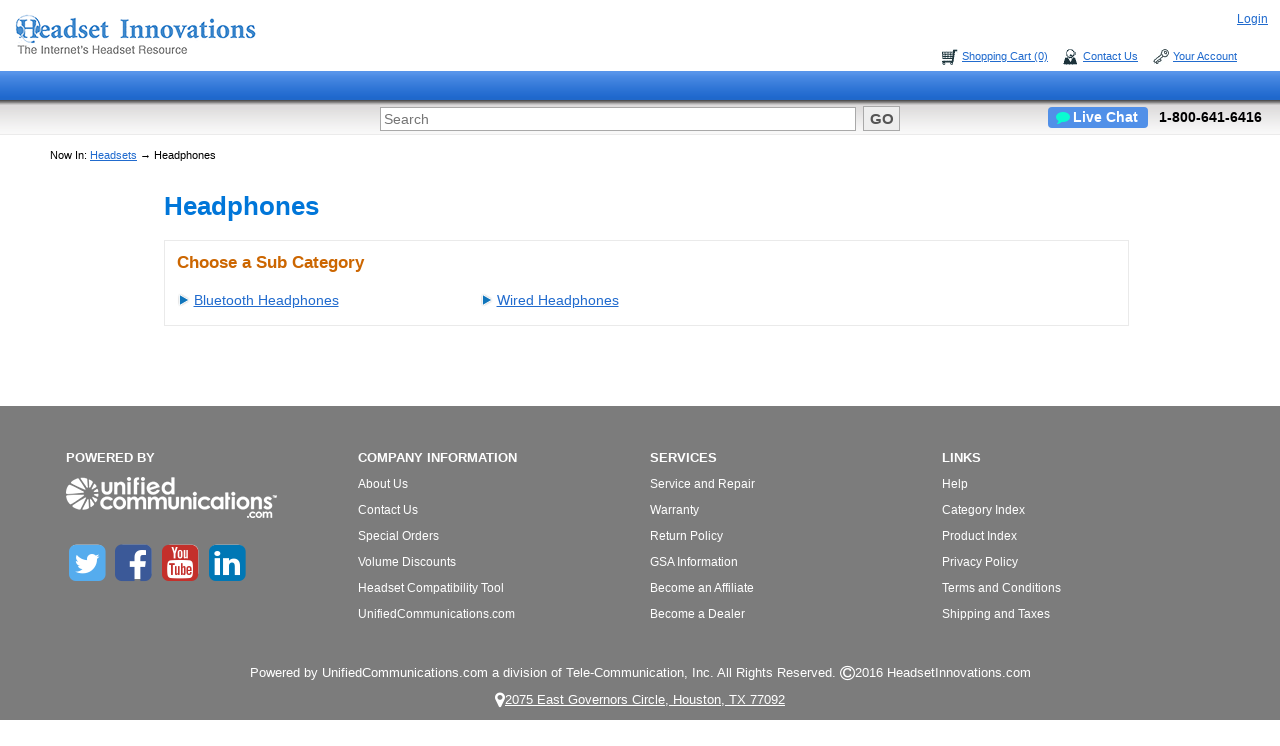

--- FILE ---
content_type: text/html; charset=utf-8
request_url: https://www.headsetinnovations.com/headphones_earphones_s/7.htm
body_size: 26510
content:


<!DOCTYPE html PUBLIC "-//W3C//DTD XHTML 1.0 Transitional//EN" "http://www.w3.org/TR/xhtml1/DTD/xhtml1-transitional.dtd">

<html xmlns="http://www.w3.org/1999/xhtml">
<head id="ctl00_Head1">
<!-- Google Tag Manager -->
<script>(function(w,d,s,l,i){w[l]=w[l]||[];w[l].push({'gtm.start':
new Date().getTime(),event:'gtm.js'});var f=d.getElementsByTagName(s)[0],
j=d.createElement(s),dl=l!='dataLayer'?'&l='+l:'';j.async=true;j.src=
'https://www.googletagmanager.com/gtm.js?id='+i+dl;f.parentNode.insertBefore(j,f);
})(window,document,'script','dataLayer','GTM-52BTCT8');</script>
<!-- End Google Tag Manager -->
    <meta http-equiv="Content-Type" content="text/html; charset=utf-8" /><meta name="viewport" content="width=device-width, minimum-scale=1.0, maximum-scale=1.0, user-scalable=no" /><title>
	Altec Lansing Headphones Earphones
</title><meta name="description" content="Altec Lansing Headphones Earphones" /><meta name="keywords" content="Altec Lansing Headphones Earphones" />
    
    <!--<link rel="shortcut icon" type="image/x-icon" href="/favicon.ico" />-->
	<!--- Favicon Generator Code ---->
	<link rel="apple-touch-icon" sizes="57x57" href="/App_Templates/Skin_3/favicon/apple-icon-57x57.png" /><link rel="apple-touch-icon" sizes="60x60" href="/App_Templates/Skin_3/favicon/apple-icon-60x60.png" /><link rel="apple-touch-icon" sizes="72x72" href="/App_Templates/Skin_3/favicon/apple-icon-72x72.png" /><link rel="apple-touch-icon" sizes="76x76" href="/App_Templates/Skin_3/favicon/apple-icon-76x76.png" /><link rel="apple-touch-icon" sizes="114x114" href="/App_Templates/Skin_3/favicon/apple-icon-114x114.png" /><link rel="apple-touch-icon" sizes="120x120" href="/App_Templates/Skin_3/favicon/apple-icon-120x120.png" /><link rel="apple-touch-icon" sizes="144x144" href="/App_Templates/Skin_3/favicon/apple-icon-144x144.png" /><link rel="apple-touch-icon" sizes="152x152" href="/App_Templates/Skin_3/favicon/apple-icon-152x152.png" /><link rel="apple-touch-icon" sizes="180x180" href="/App_Templates/Skin_3/favicon/apple-icon-180x180.png" /><link rel="icon" type="image/png" sizes="192x192" href="/App_Templates/Skin_3/favicon/android-icon-192x192.png" /><link rel="icon" type="image/png" sizes="32x32" href="/App_Templates/Skin_3/favicon/favicon-32x32.png" /><link rel="icon" type="image/png" sizes="96x96" href="/App_Templates/Skin_3/favicon/favicon-96x96.png" /><link rel="icon" type="image/png" sizes="16x16" href="/App_Templates/Skin_3/favicon/favicon-16x16.png" /><link rel="manifest" href="/App_Templates/Skin_3/favicon/manifest.json" /><meta name="msapplication-TileColor" content="#ffffff" /><meta name="msapplication-TileImage" content="/App_Templates/Skin_3/favicon/ms-icon-144x144.png" /><meta name="theme-color" content="#ffffff" />
	<!---End Favicon Generator Code ---->
    <!-- head start -->
    <link href="//fonts.googleapis.com/css?family=Arimo:400,700" rel="stylesheet" type="text/css" /><link rel="stylesheet" href="//cdnjs.cloudflare.com/ajax/libs/unsemantic/1.0.3/unsemantic-grid-responsive-tablet.css" /><link rel="stylesheet" href="//maxcdn.bootstrapcdn.com/font-awesome/4.3.0/css/font-awesome.min.css" />
    <!--[if lt IE 9]>
		<link rel="stylesheet" href="/css/he_ie.css" />
	<![endif]-->
    <!-- unsemantic start -->
    <!--[if lt IE 9]>
		<script src="/jscripts/html5.js"></script>
	<![endif]-->
    <!--[if (gt IE 8) | (IEMobile)]><!-->
    <link rel="stylesheet" href="//cdnjs.cloudflare.com/ajax/libs/unsemantic/1.0.3/unsemantic-grid-responsive-tablet.css" />
    <!--<![endif]-->
    <!--[if (lt IE 9) & (!IEMobile)]>
		<link rel="stylesheet" href="/css/ie.css" />
	<![endif]-->
    <!-- unsemantic end -->
    <script type="text/javascript">
        var IE_Version;
        var IE_Engine;
        /*@cc_on
        @if( @_jscript_version < 9 )
        {
            if (@_jscript_version >= 5.8)
                IE_Version = 8;
            else if (@_jscript_version >= 5.7) {
                if (window.XMLHttpRequest)
                    IE_Version = 7;
                else
                    IE_Version = 6;
            }
            else if (@_jscript_version >= 5.6)
                IE_Version = 6;
            else if (@_jscript_version >= 5.5)
                IE_Version = 5.5;
            else if (@_jscript_version >= 5.1)
                IE_Version = 5;
            else if (@_jscript_version >= 3)
                IE_Version = 4;
            else
                IE_Version = 3;
        }
        @else
		{
			IE_Version = @_jscript_version;
		}
		@end
        @*/
        if (IE_Version) {
            IE_Engine = parseFloat(navigator.appVersion);
        }
    </script>
    <link rel="stylesheet" href="/css/hehome.css" /><link rel="stylesheet" href="/css/he-headfoot.css" />
    <script src="https://cdnjs.cloudflare.com/ajax/libs/handlebars.js/4.0.5/handlebars.min.js"></script>
    <!-- head end -->
    <script type="text/javascript" src="//ajax.googleapis.com/ajax/libs/jquery/1.7.2/jquery.min.js"></script>
    <script type="text/javascript" src="//ajax.googleapis.com/ajax/libs/jqueryui/1.8.16/jquery-ui.min.js"></script>
    <script type="text/javascript" src="/App_Themes/skin_1/js/cb.js"></script>
    <script src="/App_Themes/skin_1/SpryAssets/SpryMenuBar.js" type="text/javascript"></script>
    <script src="/App_Themes/skin_1/SpryAssets/SpryAccordion.js" type="text/javascript"></script>
    <script src="/v/avaya/SpryAssets/SpryTabbedPanels.js" type="text/javascript"></script>
    <script src="/v/avaya/SpryAssets/SpryMenuBar.js" type="text/javascript"></script>
    <script src="/v/avaya/SpryAssets/SpryCollapsiblePanel.js" type="text/javascript"></script>
    <link href="/v/avaya/SpryAssets/SpryTabbedPanels.css" rel="stylesheet" type="text/css" />
    <script type="text/javascript" src="/jscripts/jquery.autocomplete.js"></script>
    <script type="text/javascript" src="/jscripts/searchDropDown.js"></script>
    <script type="text/javascript" src="/jscripts/jquery.fancybox-1.3.4.pack.js"></script>
    <script type="text/javascript">
        $(document).ready(function () {
            $("#searchBox").autocomplete("/AutocompleteData.ashx");
            $("#tabs").tabs();
            $(".iframe").fancybox({
                width: 600,
                height: 600
            });
            $(".fbinline").fancybox();
        });
    </script>
    <script type="text/javascript">
        $(document).ready(function () { $("#navmenu-h li,#navmenu-v li").hover(function () { $(this).addClass("iehover"); }, function () { $(this).removeClass("iehover"); }); });
    </script>
    <script type="text/javascript">

        var _gaq = _gaq || [];
        var pluginUrl = '//www.google-analytics.com/plugins/ga/inpage_linkid.js';
        _gaq.push(['_require', 'inpage_linkid', pluginUrl]);
        _gaq.push(['_setAccount', 'UA-273226-1']);
        _gaq.push(['_trackPageview']);

        (function () {
            var ga = document.createElement('script'); ga.type = 'text/javascript'; ga.async = true;
            ga.src = ('https:' == document.location.protocol ? 'https://ssl' : 'http://www') + '.google-analytics.com/ga.js';
            var s = document.getElementsByTagName('script')[0]; s.parentNode.insertBefore(ga, s);
        })();

    </script>
    <script type="text/javascript">
        var gaJsHost = (("https:" == document.location.protocol) ? "https://ssl." : "http://www.");
        document.write(unescape("%3Cscript src='" + gaJsHost + "google-analytics.com/ga.js' type='text/javascript'%3E%3C/script%3E"));
    </script>
	<script>
	(function chatClick()
			  {var pp=document.createElement('script'), ppr=document.getElementsByTagName('script')[0];
			  stid='TytSREVLMXZpaWRrWU94VXBTbkJuUT09';pp.type='text/javascript';
			  pp.async=true; pp.src=('https:' == document.location.protocol ? 'https://' : 'http://') + 's01.live2support.com/dashboardv2/chatwindow/';
			  ppr.parentNode.insertBefore(pp, ppr);})();
	  </script>
	  <style>
			  #_proprofs_trk_main_div_ {display: none}
	  </style>
<link href="../App_Themes/Skin_3/bootstrap.css" type="text/css" rel="stylesheet" /><link href="../App_Themes/Skin_3/css/defaultTheme.css" type="text/css" rel="stylesheet" /><link href="../App_Themes/Skin_3/css/jquery-ui-1.7.2.custom.css" type="text/css" rel="stylesheet" /><link href="../App_Themes/Skin_3/css/landing.css" type="text/css" rel="stylesheet" /><link href="../App_Themes/Skin_3/css/uc_topics_style.css" type="text/css" rel="stylesheet" /><link href="../App_Themes/Skin_3/DecisionTool.css" type="text/css" rel="stylesheet" /><link href="../App_Themes/Skin_3/fancybox/jquery.fancybox-1.3.4.css" type="text/css" rel="stylesheet" /><link href="../App_Themes/Skin_3/jquery.autocomplete.css" type="text/css" rel="stylesheet" /><link href="../App_Themes/Skin_3/product-page-styles.css" type="text/css" rel="stylesheet" /><link href="../App_Themes/Skin_3/SpryAssets/SpryAccordion.css" type="text/css" rel="stylesheet" /><link href="../App_Themes/Skin_3/SpryAssets/SpryMenuBarVertical.css" type="text/css" rel="stylesheet" /><link href="../App_Themes/Skin_3/SpryAssets/SpryValidationSelect.css" type="text/css" rel="stylesheet" /><link href="../App_Themes/Skin_3/SpryAssets/SpryValidationTextField.css" type="text/css" rel="stylesheet" /><link href="../App_Themes/Skin_3/SpryAssets/uc_topic/SpryTabbedPanels.css" type="text/css" rel="stylesheet" /><link href="../App_Themes/Skin_3/style.css" type="text/css" rel="stylesheet" /><link href="../App_Themes/Skin_3/superfish/css/superfish.css" type="text/css" rel="stylesheet" /><link href="../App_Themes/Skin_3/superfish/css/superfish-navbar.css" type="text/css" rel="stylesheet" /><link href="../App_Themes/Skin_3/superfish/css/superfish-vertical.css" type="text/css" rel="stylesheet" /></head>
<body id="home">
<!-- Google Tag Manager (noscript) -->
<noscript><iframe src="https://www.googletagmanager.com/ns.html?id=GTM-52BTCT8"
height="0" width="0" style="display:none;visibility:hidden"></iframe></noscript>
<!-- End Google Tag Manager (noscript) -->
    
    <!--
PAGE INVOCATION: /headphones_earphones_s/7.htm
PAGE REFERRER: 
STORE LOCALE: en-US
STORE CURRENCY: USD
CUSTOMER ID: 0
AFFILIATE ID: 0
CUSTOMER LOCALE: en-US
CURRENCY SETTING: USD
CACHE MENUS: True
-->

    <form name="aspnetForm" method="post" action="./7.htm" id="aspnetForm">
<div>
<input type="hidden" name="__EVENTTARGET" id="__EVENTTARGET" value="" />
<input type="hidden" name="__EVENTARGUMENT" id="__EVENTARGUMENT" value="" />
<input type="hidden" name="__VIEWSTATE" id="__VIEWSTATE" value="/[base64]/Y3VzdG9tc29ydD0iICsgc29ydGl0ZW0gKyAiJmluY2x1ZGVhbGw9IiArIGluY2x1ZGVhbGw7DQoJCQkJCQkJCWVsc2UNCgkJCQkJCQkJbG9jYXRpb24uaHJlZiA9IHVybCArICI/[base64]/[base64]" />
</div>

<script type="text/javascript">
//<![CDATA[
var theForm = document.forms['aspnetForm'];
if (!theForm) {
    theForm = document.aspnetForm;
}
function __doPostBack(eventTarget, eventArgument) {
    if (!theForm.onsubmit || (theForm.onsubmit() != false)) {
        theForm.__EVENTTARGET.value = eventTarget;
        theForm.__EVENTARGUMENT.value = eventArgument;
        theForm.submit();
    }
}
//]]>
</script>


<script src="/WebResource.axd?d=5eXqRXgg_t-QshIjVZRTRM2MLzdC4pra-4bWuH785sAiegH1UTvIDaIanwuJSfW2-olQEQ8zgzhILNNz_ch38bczjGU1&amp;t=637389428346783552" type="text/javascript"></script>


<script src="../jscripts/formvalidate.js" type="text/javascript"></script>
<script src="../jscripts/core.js" type="text/javascript"></script>
<script src="/ScriptResource.axd?d=Y0We_nBP31NYNYBTuT2hZDUG6MCTUbt3y8kfRetXqPNv4r04Jh78g4x6v30mgce3U1wkczuEEYSCtuuar926FplC3P8kCu5ALY2Szo0Kp_2POpAbgJzi4atLoJi64EDH6k4AljspJ_XFx6J4fwzMb9YXJEI1&amp;t=10c151ff" type="text/javascript"></script>
<script src="/ScriptResource.axd?d=44oCCzoLweXWh0Q58EKjGOvvA-wQbW1deSE17EMBXXhyVWRUIu_qUNEr13TauXeozbh1-r9ulPF_IEqSpUQMPW8NQTkdmxKPJWj6YAGwmsLr6xCDHgoFEKj4OBAolRvAdCqadbAnOxa9SZ9vYAe-WzBBK1DnqdhRKaOkVPnBdeXgqiqu0&amp;t=10c151ff" type="text/javascript"></script>
<script src="../jscripts/product.js" type="text/javascript"></script>
<div>

	<input type="hidden" name="__VIEWSTATEGENERATOR" id="__VIEWSTATEGENERATOR" value="BF803FEB" />
</div>
    
    <div id="wrapper">
        <!-- START WRAPPER -->
        <!-- new header start -->
        <div id="he-header">
            <div id="hi-logo"><a href="/"><img id="he-logo-elem" src="/img/hi-header-logo1.png" alt="HeadsetInnovations" /></a></div>
            <div id="he-login-container" class="hide-on-mobile">
                
                &nbsp;&nbsp;
                <a class="he-login" href='/signin.aspx'>
                    Login</a>
            </div>
            <div id="he-nav-top">
                <div class="he-mobile-nav-container hide-on-desktop hide-on-tablet">
                    <a href="/shoppingcart.aspx"><span class="he-mobile-cart"><i class="fa fa-shopping-cart">
                    </i>Cart (0)</span></a><span
                        class="he-mobile-menu">Menu <i class="fa fa-bars"></i>
                        <div class="he-mobile-menu-expanded hide-on-desktop hide-on-tablet hide">
                            <a href="/headsets_s/154.htm">Headsets</a> <a href="/telephones_s/32.htm">Telephones</a>
                            <a href="/telephones_s/31.htm">Other Products</a> <a href="/t-Article-Support.aspx">
                                Customer Service</a> <a href="/AboutUs.asp">About Us</a> 
                            &nbsp;&nbsp;
                            <a href='/signin.aspx'>
                            Login</a>
                        </div>
                    </span>
                </div>
                <div class="hide-on-mobile">
                    <a class="he-cart" href="/shoppingcart.aspx"><span class="hide-on-mobile">Shopping</span>
                        Cart (0)</a><a
                            class="he-contact" href="/contactus.aspx">Contact Us</a><a class="hide-on-mobile he-account"
                                href="/account.aspx">Your Account</a></div>
            </div>
            <div id="plantronics-logo">
                <img alt="Plantronics Headsets" src="/images/header/header_2_plt.gif" /></div>
            <div id="he-bar">
                &nbsp;</div>
            <div id="he-bar-content">
                <div id="he-menu1">
                </div>
            </div>
            <div id="he-bar-sub-search">
                <fieldset>
                    <input type="text" name="SearchTerm" id="searchBox" autocomplete="on" placeholder="Search"
                        onfocus="fnOnFocus()" onkeydown="fnEnterClick()" />
                    <button type="button" id="btngo" name="btngo" onclick="fnGoClick()">
                        go</button>
                </fieldset>
            </div>
            <div id="he-bar-sub">
                &nbsp;</div>
            <div id="he-bar-sub-nav">
			<a href="javascript:void(0);" onclick="chatClick()" style="text-decoration: none !important;">
                <span class="hide-on-mobile nav-chat"><i class="fa fa-comment"></i>Live Chat</span>
				</a>
				<span class="hide-on-mobile nav-number lebold">1-800-641-6416</span>
            </div>
            <div class="hide-on-desktop hide-on-tablet" id="he-mobile-contact"><a href="javascript:void(0);" onclick="chatClick()">
                <span class="nav-chat"><i class="fa fa-comment"></i>Live Chat</span></a><a class="he-mobile-contactus hide"
                    href="/contactus.aspx">Contact</a><a class="he-mobile-phone" href="tel:18006416416">(800)
                        641-6416</a></div>
        </div>
        <!-- new header end -->
        <!-- content start -->
        <div class="page-content-wrapper">
            <div class="grid-container grid-parent">
                <div class="he-breadcrumbs">
                    
                    Now In:
                    <span class="SectionTitleText"><a class="SectionTitleText" href="/headsets_s/154.htm">Headsets</a> &rarr; Headphones</span>
                </div>
<div class="grid-container grid-parent page-content-inner-wrapper">
                <div class="grid-20 tablet-grid-20 mobile-grid-20 grid-parent hide">
                    <div class="home-nav">
                        <div id="leftWrap">
                            <div id="mainMenu">
                                <div id="h1_BG">
                                    <h1>
                                        BROWSE</h1>
                                </div>
                                <h2>0</h2>
<ul class="sf-menu sf-vertical leftNavList" style="width:183px;"></ul><br class="cl"><h2>Accessories, Quick Disconnect</h2>
<ul class="sf-menu sf-vertical leftNavList" style="width:183px;"></ul><br class="cl"><h2>Adapter</h2>
<ul class="sf-menu sf-vertical leftNavList" style="width:183px;"></ul><br class="cl"><h2>All-in-one</h2>
<ul class="sf-menu sf-vertical leftNavList" style="width:183px;"></ul><br class="cl"><h2>All-in-one, Camera, Meeting Room System</h2>
<ul class="sf-menu sf-vertical leftNavList" style="width:183px;"></ul><br class="cl"><h2>All-in-one, IP Phone</h2>
<ul class="sf-menu sf-vertical leftNavList" style="width:183px;"></ul><br class="cl"><h2>All-in-one, Meeting Board</h2>
<ul class="sf-menu sf-vertical leftNavList" style="width:183px;"></ul><br class="cl"><h2>Assistive Listening</h2>
<ul class="sf-menu sf-vertical leftNavList" style="width:183px;"></ul><br class="cl"><h2>Audio</h2>
<ul class="sf-menu sf-vertical leftNavList" style="width:183px;"></ul><br class="cl"><h2>Bluetooth</h2>
<ul class="sf-menu sf-vertical leftNavList" style="width:183px;"></ul><br class="cl"><h2>Bluetooth headset</h2>
<ul class="sf-menu sf-vertical leftNavList" style="width:183px;"></ul><br class="cl"><h2>Bundle</h2>
<ul class="sf-menu sf-vertical leftNavList" style="width:183px;"></ul><br class="cl"><h2>Bundle, Touch Panel</h2>
<ul class="sf-menu sf-vertical leftNavList" style="width:183px;"></ul><br class="cl"><h2>Cable</h2>
<ul class="sf-menu sf-vertical leftNavList" style="width:183px;"></ul><br class="cl"><h2>Cables &amp; Adapters</h2>
<ul class="sf-menu sf-vertical leftNavList" style="width:183px;"></ul><br class="cl"><h2>Cables &amp; Adapters, Meeting Room Peripherals</h2>
<ul class="sf-menu sf-vertical leftNavList" style="width:183px;"></ul><br class="cl"><h2>Camera</h2>
<ul class="sf-menu sf-vertical leftNavList" style="width:183px;"></ul><br class="cl"><h2>Charging Case</h2>
<ul class="sf-menu sf-vertical leftNavList" style="width:183px;"></ul><br class="cl"><h2>Compute</h2>
<ul class="sf-menu sf-vertical leftNavList" style="width:183px;"></ul><br class="cl"><h2>Conference Phone</h2>
<ul class="sf-menu sf-vertical leftNavList" style="width:183px;"></ul><br class="cl"><h2>Corded</h2>
<ul class="sf-menu sf-vertical leftNavList" style="width:183px;"></ul><br class="cl"><h2>DECT</h2>
<ul class="sf-menu sf-vertical leftNavList" style="width:183px;"></ul><br class="cl"><h2>Desk Phones</h2>
<ul class="sf-menu sf-vertical leftNavList" style="width:183px;"></ul><br class="cl"><h2>Desk Phones, Headsets</h2>
<ul class="sf-menu sf-vertical leftNavList" style="width:183px;"></ul><br class="cl"><h2>Desk Phones, Networking</h2>
<ul class="sf-menu sf-vertical leftNavList" style="width:183px;"></ul><br class="cl"><h2>Dictation</h2>
<ul class="sf-menu sf-vertical leftNavList" style="width:183px;"></ul><br class="cl"><h2>Dictation, Cables &amp; Adapters</h2>
<ul class="sf-menu sf-vertical leftNavList" style="width:183px;"></ul><br class="cl"><h2>Display</h2>
<ul class="sf-menu sf-vertical leftNavList" style="width:183px;"></ul><br class="cl"><h2>Dock</h2>
<ul class="sf-menu sf-vertical leftNavList" style="width:183px;"></ul><br class="cl"><h2>Dock, Warranty</h2>
<ul class="sf-menu sf-vertical leftNavList" style="width:183px;"></ul><br class="cl"><h2>Headset</h2>
<ul class="sf-menu sf-vertical leftNavList" style="width:183px;"></ul><br class="cl"><h2>Headset, Wired</h2>
<ul class="sf-menu sf-vertical leftNavList" style="width:183px;"></ul><br class="cl"><h2>Headsets</h2>
<ul class="sf-menu sf-vertical leftNavList" style="width:183px;">
  <li><a href="/plantronics_wireless_headsets_s/1.htm">Wireless Headsets</a><ul>
      <li><a href="/jabra-engage-wireless-headsets_s/364.htm">Jabra Engage Wireless Headsets</a></li>
      <li><a href="/plantronics-cs500-series_s/350.htm">Plantronics CS500 Series</a></li>
      <li><a href="/plantronics_savi_400_series_s/355.htm">Plantronics Savi 400 Series</a></li>
      <li><a href="/plantronics_savi_700_series_s/356.htm">Plantronics Savi 700 Series</a></li>
      <li><a href="/wireless_office_headsets_s/37.htm">Wireless Office Headsets</a></li>
      <li><a href="/wireless_cell_phone_headsets_s/38.htm">Wireless Mobile Headsets</a></li>
      <li><a href="/plantronics_wireless_home_headsets_s/39.htm">Wireless Home Headsets</a></li>
      <li><a href="/plantronics_wireless_headset_parts_and_accessories_s/40.htm">Wireless Headset Parts and Accessories</a></li>
    </ul>
  </li>
  <li><a href="/plantronics_wired_office_headsets_s/49.htm">Wired Office Headsets</a><ul>
      <li><a href="/blackwire-headsets_s/336.htm">Blackwire Headsets</a></li>
      <li><a href="/jabra_biz_headsets_s/358.htm">Jabra Biz</a></li>
      <li><a href="/jabra-engage-wired-headsets_s/366.htm">Jabra Engage Wired Headsets</a></li>
      <li><a href="/jabra_evolve_s/357.htm">Jabra Evolve</a></li>
      <li><a href="/plantronics-encorepro-500-series_s/344.htm">Plantronics EncorePro 500 Series</a></li>
      <li><a href="/plantronics_duopro_wired_office_headsets_s/56.htm">DuoPro Headsets</a></li>
      <li><a href="/plantronics_duoset_wired_office_headsets_s/57.htm">DuoSet Headsets</a></li>
      <li><a href="/plantronics_encore_wired_office_headsets_s/53.htm">Encore Headsets</a></li>
      <li><a href="/plantronics_encorepro_wired_office_headsets_s/279.htm">EncorePro Headsets</a></li>
      <li><a href="/plantronics_mirage_wired_office_headsets_s/58.htm">Mirage Headsets</a></li>
      <li><a href="/plantronics_starset_wired_office_headsets_s/60.htm">Starset Headsets</a></li>
      <li><a href="/plantronics_supra_wired_office_headsets_s/59.htm">Supra Headsets</a></li>
      <li><a href="/supraplus-headsets_s/52.htm">SupraPlus Headsets</a></li>
      <li><a href="/plantronics_tristar_wired_office_headsets_s/55.htm">Tristar Headsets</a></li>
    </ul>
  </li>
  <li><a href="/plantronics_bluetooth_headsets_s/2.htm">Bluetooth Headsets</a><ul>
      <li><a href="/plantronics-voyager-wireless-headsets_s/367.htm">Plantronics Voyager Headsets</a></li>
      <li><a href="/plantronics_bluetooth_cell_phone_headsets_s/42.htm">Bluetooth Cell Phone Headsets</a></li>
      <li><a href="/plantronics_bluetooth_office_headsets_s/41.htm">Bluetooth Office Headsets</a></li>
    </ul>
  </li>
  <li><a href="/plantronics_mobile_phone_headsets_s/3.htm">Mobile Headsets</a><ul>
      <li><a href="/usb-c-headsets_s/365.htm">USB-C Headsets</a></li>
      <li><a href="/plantronics_bluetooth_mobile_phone_headsets_s/43.htm">Bluetooth Mobile Phone Headsets</a></li>
      <li><a href="/plantronics_music_phone_mobile_headsets_s/161.htm">Music Phone Mobile Headsets</a></li>
      <li><a href="/plantronics_standard_wired_mobile_headsets_s/44.htm">Standard Wired Mobile Headsets</a></li>
      <li><a href="/plantronics_motorola_wired_mobile_headsets_s/45.htm">Motorola Wired Mobile Headsets</a></li>
      <li><a href="/plantronics_nokia_wired_mobile_headsets_s/46.htm">Nokia Wired Mobile Headsets</a></li>
      <li><a href="/plantronics_mobile_headset_parts_and_accessories_s/47.htm">Mobile Headset Parts and Accessories</a></li>
    </ul>
  </li>
  <li><a href="/skype-for-business-headsets_s/345.htm">Skype for Business Headsets</a></li>
  <li><a href="/clearance_center_s/335.htm">Clearance Center</a><ul>
      <li><a href="/deep_discounts_s/339.htm">Deep Discounts</a></li>
      <li><a href="/open-box_s/340.htm">Open Box</a></li>
      <li><a href="/refurbished_s/341.htm">Refurbished</a></li>
    </ul>
  </li>
  <li><a href="/plantronics_office_headsets_s/4.htm">Office Headsets</a><ul>
      <li><a href="/contact-center-headsets_s/359.htm">Contact Center Headsets</a></li>
      <li><a href="/plantronics_blackwire_headsets_s/354.htm">Plantronics Blackwire</a></li>
      <li><a href="/plantronics_amplifiers_office_headsets_s/48.htm">Amplifiers</a></li>
      <li><a href="/uc-office-headsets_s/280.htm">UC Office Headsets</a><ul>
          <li><a href="/plantronics_microsoft_lync_headsets_s/298.htm">Headsets for Lync</a><ul>
              <li><a href="/corded-lync-headsets_s/300.htm">Corded Lync Headsets</a></li>
              <li><a href="/lync-computer-headsets_s/303.htm">Lync Computer Headsets</a></li>
              <li><a href="/wireless-lync-headsets_s/299.htm">Wireless Lync Headsets</a></li>
            </ul>
          </li>
          <li><a href="/plantronics_uc_computer_headsets_s/304.htm">UC Computer Headsets</a></li>
          <li><a href="/plantronics_uc_corded_office_headsets_s/296.htm">UC Corded Office Headsets</a></li>
          <li><a href="/plantronics_uc_wireless_office_headsets_s/295.htm">UC Wireless Office Headsets</a></li>
        </ul>
      </li>
      <li><a href="/plantronics_wireless_office_headsets_s/50.htm">Wireless Office Headsets</a></li>
      <li><a href="/plantronics_office_headset_parts_and_accessories_s/51.htm">Office Headset Parts and Accessories</a></li>
    </ul>
  </li>
  <li><a href="/plantronics_computer_headsets_s/5.htm">Computer Headsets</a><ul>
      <li><a href="/plantronics_analog_computer_headsets_s/61.htm">Analog Computer Headsets</a></li>
      <li><a href="/plantronics_gaming_computers_headsets_s/65.htm">Gaming Computer Headsets</a></li>
      <li><a href="/plantronics_usb_amplifiers_s/63.htm">USB Amplifiers</a></li>
      <li><a href="/plantronics_usb_computer_headsets_s/62.htm">USB Computer Headsets</a></li>
      <li><a href="/plantronics_voip_computers_headsets_s/64.htm">VoIP Computers Headsets</a></li>
      <li><a href="/plantronics_computer_headset_parts_and_accessories_s/66.htm">Computer Headset Parts and Accessories</a></li>
    </ul>
  </li>
  <li><a href="/plantronics_small_office_and_home_headsets_s/6.htm">Home/SOHO Headsets</a><ul>
      <li><a href="/plantronics_wired_home_headsets_s/67.htm">Wired Home Headsets</a></li>
      <li><a href="/plantronics_wireless_home_headsets_s/68.htm">Wireless Home Headsets</a></li>
      <li><a href="/plantronics_home_headsets_parts_and_accessories_s/69.htm">Home Headsets Parts and Accessories</a></li>
    </ul>
  </li>
  <li><a href="/headphones_earphones_s/7.htm">Headphones</a><ul>
      <li><a href="/plantronics_bluetooth_headphones_s/70.htm">Bluetooth Headphones</a></li>
      <li><a href="/wired_headphones_s/71.htm">Wired Headphones</a></li>
    </ul>
  </li>
  <li><a href="/specialty_headsets_s/8.htm">Specialty Headsets</a><ul>
      <li><a href="/plantronics_avaya_headsets_s/72.htm">Avaya Headsets</a></li>
      <li><a href="/plantronics_aviation_headsets_s/73.htm">Aviation Headsets</a></li>
      <li><a href="/plantronics_cisco_headsets_s/74.htm">Cisco Headsets</a></li>
      <li><a href="/plantronics_cordless_phone_headsets_s/75.htm">Cordless Phone Headsets</a></li>
      <li><a href="/plantronics_dispatch_headsets_and_amplifiers_s/77.htm">Dispatch Headsets and Amplifiers</a></li>
      <li><a href="/plantronics_specialty_headsets_parts_and_accessories_s/79.htm">Specialty Headsets Parts and Accessories</a></li>
    </ul>
  </li>
  <li><a href="/headset-parts_s/12.htm">Headset Parts</a><ul>
      <li><a href="/headset-batteries_s/360.htm">Headset Batteries</a></li>
      <li><a href="/parts-by-model_s/80.htm">Parts by Model</a><ul>
          <li><a href="/plantroncis_avaya_headset_parts_s/82.htm">Avaya Headset Parts</a></li>
          <li><a href="/plantronics_cisco_headset_parts_s/84.htm">Cisco Headset Parts</a></li>
          <li><a href="/plantronics_cs50_cs55_cs50usb_headset_parts_s/83.htm">CS50, CS55, CS50USB Headset Parts</a></li>
          <li><a href="/plantronics_duopro_headset_parts_s/85.htm">DuoPro Headset Parts</a></li>
          <li><a href="/plantronics_duoset_headset_parts_s/86.htm">DuoSet Headset Parts</a></li>
          <li><a href="/plantronics_encore_headset_parts_s/87.htm">Encore Headset Parts</a></li>
          <li><a href="/plantronics_freehand_headset_parts_s/88.htm">Freehand Headset Parts</a></li>
          <li><a href="/plantronics_mirage_headset_parts_s/89.htm">Mirage Headset Parts</a></li>
          <li><a href="/plantronics_starset_headset_parts_s/90.htm">Starset Headset Parts</a></li>
          <li><a href="/plantronics_supra_headset_parts_s/91.htm">Supra Headset Parts</a></li>
          <li><a href="/plantronics_supraplus_headset_parts_s/153.htm">SupraPlus Headset Parts</a></li>
          <li><a href="/plantronics_t10_t20_t50_parts_s/92.htm">T10, T20, T50 Parts</a></li>
          <li><a href="/plantronics_tristar_headset_parts_s/93.htm">Tristar Headset Parts</a></li>
        </ul>
      </li>
      <li><a href="/plantroncis_parts_type_s/81.htm">Parts by Type</a><ul>
          <li><a href="/plantronics_m12_amplifier_parts_s/94.htm">Amplifier Parts</a></li>
          <li><a href="/plantronics_aviation_headset_parts_s/95.htm">Aviation Headset Parts</a></li>
          <li><a href="/plantronics_bluetooth_headset_parts_s/96.htm">Bluetooth Headset Parts</a></li>
          <li><a href="/plantronics_wireless_headset_parts_s/97.htm">Wireless Headset Parts</a></li>
        </ul>
      </li>
    </ul>
  </li>
</ul><br class="cl"><h2>Headsets, Speakerphones</h2>
<ul class="sf-menu sf-vertical leftNavList" style="width:183px;"></ul><br class="cl"><h2>Headsets, Speakerphones, Webcams</h2>
<ul class="sf-menu sf-vertical leftNavList" style="width:183px;"></ul><br class="cl"><h2>IP Desk Phone</h2>
<ul class="sf-menu sf-vertical leftNavList" style="width:183px;"></ul><br class="cl"><h2>IP Phone</h2>
<ul class="sf-menu sf-vertical leftNavList" style="width:183px;"></ul><br class="cl"><h2>Keyboards and Mice</h2>
<ul class="sf-menu sf-vertical leftNavList" style="width:183px;"></ul><br class="cl"><h2>License</h2>
<ul class="sf-menu sf-vertical leftNavList" style="width:183px;"></ul><br class="cl"><h2>Maintenance\, Support and Warranty</h2>
<ul class="sf-menu sf-vertical leftNavList" style="width:183px;"></ul><br class="cl"><h2>Maintenance\, Support and Warranty, Warranty</h2>
<ul class="sf-menu sf-vertical leftNavList" style="width:183px;"></ul><br class="cl"><h2>Meeting Board</h2>
<ul class="sf-menu sf-vertical leftNavList" style="width:183px;"></ul><br class="cl"><h2>Meeting Room Peripherals</h2>
<ul class="sf-menu sf-vertical leftNavList" style="width:183px;"></ul><br class="cl"><h2>Meeting Room Peripherals, Meeting Room Systems</h2>
<ul class="sf-menu sf-vertical leftNavList" style="width:183px;"></ul><br class="cl"><h2>Meeting Room Peripherals, Meeting Room Systems, Warranty</h2>
<ul class="sf-menu sf-vertical leftNavList" style="width:183px;"></ul><br class="cl"><h2>Meeting Room Peripherals, Networking</h2>
<ul class="sf-menu sf-vertical leftNavList" style="width:183px;"></ul><br class="cl"><h2>Meeting Room Peripherals, Warranty</h2>
<ul class="sf-menu sf-vertical leftNavList" style="width:183px;"></ul><br class="cl"><h2>Meeting Room System</h2>
<ul class="sf-menu sf-vertical leftNavList" style="width:183px;"></ul><br class="cl"><h2>Meeting Room System, All-in-one, Camera</h2>
<ul class="sf-menu sf-vertical leftNavList" style="width:183px;"></ul><br class="cl"><h2>Meeting Room System, USB Collaboration Bar</h2>
<ul class="sf-menu sf-vertical leftNavList" style="width:183px;"></ul><br class="cl"><h2>Meeting Room Systems</h2>
<ul class="sf-menu sf-vertical leftNavList" style="width:183px;"></ul><br class="cl"><h2>Meeting Room Systems, Meeting Room Peripherals</h2>
<ul class="sf-menu sf-vertical leftNavList" style="width:183px;"></ul><br class="cl"><h2>Microphone</h2>
<ul class="sf-menu sf-vertical leftNavList" style="width:183px;"></ul><br class="cl"><h2>Modular</h2>
<ul class="sf-menu sf-vertical leftNavList" style="width:183px;"></ul><br class="cl"><h2>Mounts and Stands</h2>
<ul class="sf-menu sf-vertical leftNavList" style="width:183px;"></ul><br class="cl"><h2>Networking</h2>
<ul class="sf-menu sf-vertical leftNavList" style="width:183px;"></ul><br class="cl"><h2>Networking, Meeting Room Peripherals</h2>
<ul class="sf-menu sf-vertical leftNavList" style="width:183px;"></ul><br class="cl"><h2>Personal Microphones</h2>
<ul class="sf-menu sf-vertical leftNavList" style="width:183px;"></ul><br class="cl"><h2>Presence Indicators</h2>
<ul class="sf-menu sf-vertical leftNavList" style="width:183px;"></ul><br class="cl"><h2>Projector</h2>
<ul class="sf-menu sf-vertical leftNavList" style="width:183px;"></ul><br class="cl"><h2>PTZ Camera</h2>
<ul class="sf-menu sf-vertical leftNavList" style="width:183px;"></ul><br class="cl"><h2>Quick Disconnect</h2>
<ul class="sf-menu sf-vertical leftNavList" style="width:183px;"></ul><br class="cl"><h2>Remote Control</h2>
<ul class="sf-menu sf-vertical leftNavList" style="width:183px;"></ul><br class="cl"><h2>Scheduling Display</h2>
<ul class="sf-menu sf-vertical leftNavList" style="width:183px;"></ul><br class="cl"><h2>Scheduling Panel</h2>
<ul class="sf-menu sf-vertical leftNavList" style="width:183px;"></ul><br class="cl"><h2>Software</h2>
<ul class="sf-menu sf-vertical leftNavList" style="width:183px;"></ul><br class="cl"><h2>Software, Warranty</h2>
<ul class="sf-menu sf-vertical leftNavList" style="width:183px;"></ul><br class="cl"><h2>Speakerphone</h2>
<ul class="sf-menu sf-vertical leftNavList" style="width:183px;"></ul><br class="cl"><h2>Speakerphones</h2>
<ul class="sf-menu sf-vertical leftNavList" style="width:183px;"></ul><br class="cl"><h2>Switches</h2>
<ul class="sf-menu sf-vertical leftNavList" style="width:183px;"></ul><br class="cl"><h2>Touch Controller</h2>
<ul class="sf-menu sf-vertical leftNavList" style="width:183px;"></ul><br class="cl"><h2>Touch Panel</h2>
<ul class="sf-menu sf-vertical leftNavList" style="width:183px;"></ul><br class="cl"><h2>UC Workstation</h2>
<ul class="sf-menu sf-vertical leftNavList" style="width:183px;"></ul><br class="cl"><h2>USB Collaboration Bar</h2>
<ul class="sf-menu sf-vertical leftNavList" style="width:183px;"></ul><br class="cl"><h2>Warranty</h2>
<ul class="sf-menu sf-vertical leftNavList" style="width:183px;"></ul><br class="cl"><h2>Warranty, Software</h2>
<ul class="sf-menu sf-vertical leftNavList" style="width:183px;"></ul><br class="cl"><h2>Webcam</h2>
<ul class="sf-menu sf-vertical leftNavList" style="width:183px;"></ul><br class="cl"><h2>Webcams</h2>
<ul class="sf-menu sf-vertical leftNavList" style="width:183px;"></ul><br class="cl"><h2>Whiteboard Camera</h2>
<ul class="sf-menu sf-vertical leftNavList" style="width:183px;"></ul><br class="cl"><h2>Wired</h2>
<ul class="sf-menu sf-vertical leftNavList" style="width:183px;"></ul><br class="cl"><h2>Wireless Keyboard</h2>
<ul class="sf-menu sf-vertical leftNavList" style="width:183px;"></ul><br class="cl"><h2>Wireless Keyboard, Wireless Mouse</h2>
<ul class="sf-menu sf-vertical leftNavList" style="width:183px;"></ul><br class="cl"><h2>Wireless Mouse</h2>
<ul class="sf-menu sf-vertical leftNavList" style="width:183px;"></ul><br class="cl"><h2>Wireless Presentation</h2>
<ul class="sf-menu sf-vertical leftNavList" style="width:183px;"></ul><br class="cl"><h2>Telephones</h2>
<ul class="sf-menu sf-vertical leftNavList" style="width:183px;">
  <li><a href="/polycom_conference_phones_s/33.htm">Conference Phones</a><ul>
      <li><a href="/clearone_conference_phones_s/132.htm">Clearone Conference Phones</a></li>
      <li><a href="/conference_phone_parts_and_accessories_s/133.htm">Conference Phone Parts and Accessories</a></li>
      <li><a href="/konftel_conference_phones_s/266.htm">Konftel Conference Phones</a></li>
      <li><a href="/polycom-conference-phones_s/131.htm">Polycom Conference Phones</a><ul>
          <li><a href="/polycom-conference-phones_s/196.htm">Polycom Audio Conference Phones</a></li>
          <li><a href="/polycom_video_conference_phones_s/197.htm">Polycom Video Conference Phones</a></li>
        </ul>
      </li>
      <li><a href="/power_management_solutions_s/329.htm">Power Management Solutions</a></li>
    </ul>
  </li>
  <li><a href="/teledex_and_bittel_hospitality_phones_s/99.htm">Hospitality Phones</a><ul>
      <li><a href="/bittel_hospitality_phones_-_hotel_phones-_guest_room_phones_s/326.htm">Bittel Hospitality Phones</a><ul>
          <li><a href="/bittel-12-series-telephones_s/322.htm">Bittel 12 Series</a></li>
          <li><a href="/bittel_38_series_hotel_telephones_s/320.htm">Bittel 38 Series</a></li>
          <li><a href="/bittel_48_series_hotel_telephones_s/323.htm">Bittel 48 Series</a></li>
          <li><a href="/bittel_58_series_hotel_telephones_s/324.htm">Bittel 58 Series</a></li>
          <li><a href="/bittel_trimline_series_hotel_telephones_s/321.htm">Bittel Trimline Series</a></li>
          <li><a href="/bittel_uno_series_hotel_telephones_s/327.htm">Bittel UNO Series</a></li>
        </ul>
      </li>
      <li><a href="/scitec_hospitality_phones_-_hotel_phones_s/333.htm">Scitec Hospitality Phones</a></li>
      <li><a href="/teledex_hospitality_-_guest_room_-_hotel_-_phones_s/325.htm">Teledex Hospitality Phones</a><ul>
          <li><a href="/teledex_diamond_series_hotel_telephones_s/109.htm">Teledex Diamond Series</a></li>
          <li><a href="/teledex_iphone_a_series_hotel_telephones_s/108.htm">Teledex iPhone A Series</a></li>
          <li><a href="/teledex_iphone_corldess_series_hotel_telephones_s/195.htm">Teledex iPhone Corldess Series</a></li>
          <li><a href="/teledex_nugget_series_hotel_telephones_s/117.htm">Teledex Nugget Series</a></li>
          <li><a href="/teledex_opal_cordless_series_hotel_telephones_s/106.htm">Teledex Opal Cordless Series</a></li>
          <li><a href="/teledex_trimline_series_hotel_telephones_s/120.htm">Teledex Trimline Series</a></li>
        </ul>
      </li>
      <li><a href="/telematrix_hospitality_phones_-_hotel_phones_s/331.htm">Telematrix Hospitality Phones</a><ul>
          <li><a href="/telematrix_marquis_series_hotel_telephones_s/332.htm">Telematrix Marquis Series</a></li>
        </ul>
      </li>
    </ul>
  </li>
  <li><a href="/office_phones_s/98.htm">Office Phones</a><ul>
      <li><a href="/skype-for-business-phones_s/346.htm">Skype for Business Phones</a></li>
      <li><a href="/plantronics_moc_telephones_and_speakerphones_s/301.htm">MOC Telephones and Speakerphones</a></li>
      <li><a href="/plantronics_uc_telephones_and_speakerphones_s/297.htm">UC Telephones and Speakerphones</a></li>
      <li><a href="/asimitel_office_phones_s/182.htm">Asimitel Phones</a></li>
      <li><a href="/avaya_s/199.htm">AVAYA</a><ul>
          <li><a href="/avaya_definity_s/202.htm">AVAYA Definity</a><ul>
              <li><a href="/avaya_definity_telephones_s/214.htm">AVAYA Definity Telephones</a><ul>
                  <li><a href="/2400_digital_telephones_definity_ip_office_s/215.htm">2400 Series Digital Telephones - AVAYA Definity / IP Office</a></li>
                  <li><a href="/single_line_telephones_-_avaya_definity_s/231.htm">Single Line Telephones - AVAYA Definity</a></li>
                </ul>
              </li>
              <li><a href="/avaya_definity_parts_s/216.htm">AVAYA Definity Parts</a></li>
            </ul>
          </li>
          <li><a href="/avaya_ip_office_s/200.htm">AVAYA IP Office</a><ul>
              <li><a href="/avaya_ip_office_telephones_s/207.htm">AVAYA IP Office Telephones</a><ul>
                  <li><a href="/4600_series_ip_telephones_-_avaya_ip_office_s/212.htm">4600 Series IP Telephones - AVAYA IP Office</a></li>
                  <li><a href="/4400_series_digital_telephones_-_avaya_magix_ip_office_s/211.htm">4400 Series Digital Telephones - AVAYA Magix / IP Office</a></li>
                  <li><a href="/5400_series_digital_telephones_-_avaya_office_ip_s/233.htm">5400 Series Digital Telephones - AVAYA Office IP</a></li>
                  <li><a href="/5600_series_ip_telephones_-_avaya_office_ip_s/227.htm">5600 Series IP Telephones - AVAYA Office IP</a></li>
                </ul>
              </li>
              <li><a href="/spectralink_dect_s/245.htm">SpectraLink/DECT</a><ul>
                  <li><a href="/dect_wireless_phones_s/251.htm">DECT Parts And Accessories</a></li>
                  <li><a href="/dect_wireless_phones_s/208.htm">DECT Wireless Phones</a></li>
                  <li><a href="/dect_wireless_phones_s/250.htm">Link Parts And Accessories</a></li>
                  <li><a href="/dect_wireless_phones_s/249.htm">Link Wireless Phones</a></li>
                  <li><a href="/netlink_servers_s/252.htm">NetLink Servers</a></li>
                  <li><a href="/netlink_wireless_phones_s/248.htm">NetLink Wireless Phones</a></li>
                </ul>
              </li>
              <li><a href="/avaya_ip_office_servers_and_systems_s/209.htm">AVAYA IP Office Servers and Systems</a></li>
              <li><a href="/avaya_ip_office_phone_parts_software_and_licenses_s/210.htm">AVAYA IP Office Phone Parts, Software, and Licenses</a></li>
            </ul>
          </li>
          <li><a href="/avaya_partner_s/204.htm">AVAYA Partner</a><ul>
              <li><a href="/avaya_partner_telephones_s/220.htm">AVAYA Partner Telephones</a><ul>
                  <li><a href="/partner_eurostyle_telephones_s/221.htm">Partner Eurostyle Telephones</a></li>
                </ul>
              </li>
              <li><a href="/avaya_partner_servers_and_systems_s/225.htm">AVAYA Partner Servers and Systems</a></li>
              <li><a href="/avaya_partner_phone_parts_software_and_licenses_s/222.htm">AVAYA Partner Phone Parts, Software, and Licenses</a></li>
            </ul>
          </li>
          <li><a href="/avaya_merlin_s/201.htm">AVAYA Merlin</a><ul>
              <li><a href="/avaya_merlin_telephones_s/205.htm">AVAYA Merlin Telephones</a></li>
              <li><a href="/avaya_merlin_parts_s/206.htm">AVAYA Merlin Parts</a></li>
            </ul>
          </li>
        </ul>
      </li>
      <li><a href="/cortelco_office_phones_s/102.htm">Cortelco Phones</a></li>
      <li><a href="/engenius_s/334.htm">Engenius</a></li>
    </ul>
  </li>
  <li><a href="/clarity_special_needs_phones_s/100.htm">Special Needs Phones</a><ul>
      <li><a href="/clarity_cordless_phones_special_needs_s/121.htm">Clarity Cordless Phones</a></li>
      <li><a href="/clarity_desk_phones_special_needs_s/122.htm">Clarity Desk Phones</a></li>
      <li><a href="/clarity_mobile_phones_special_needs_s/282.htm">Clarity Mobile Phones</a></li>
      <li><a href="/clarity_handset_amplifiers_s/125.htm">Handset Amplifiers</a></li>
      <li><a href="/clarity_phones_for_hearing_impaired_s/124.htm">Phones for Hearing Impaired</a></li>
      <li><a href="/clarity_phones_for_visually_impaired_s/123.htm">Phones for Visually Impaired</a></li>
    </ul>
  </li>
  <li><a href="/asimitel_emergency_phones_s/183.htm">Emergency Phones</a><ul>
      <li><a href="/asimitel_911_only_phones_s/185.htm">Asimitel 911 Only Phones</a></li>
      <li><a href="/asimitel_elevator_help_phones_s/184.htm">Asimitel Elevator Help Phones</a></li>
      <li><a href="/asimitel_emergency_911_only_phones_s/186.htm">Asimitel Emergency Phones</a></li>
    </ul>
  </li>
  <li><a href="/asimitel_emergency_and_specialty_phones_s/172.htm">Specialty Phones</a><ul>
      <li><a href="/asimitel_omnia_series_phones_s/174.htm">Asimitel Omnia Series Phones</a></li>
      <li><a href="/asimitel_pandu_series_phones_s/173.htm">Asimitel Pandu Series Phones</a></li>
      <li><a href="/phonewindows_for_emergency_and_specialty_phones_s/175.htm">Asimitel PhoneWindows</a></li>
    </ul>
  </li>
  <li><a href="/voip_telephones_s/308.htm">VoIP Phones</a><ul>
      <li><a href="/audiocodes-ip-phones_s/368.htm">Audiocodes</a></li>
      <li><a href="/yealink-phones_s/363.htm">Yealink Phones</a></li>
      <li><a href="/polycom-conference-phones_s/105.htm">Polycom Phones</a></li>
      <li><a href="/snom_based_ip_phones_voip_phones_unified_communications_s/309.htm">Snom</a></li>
    </ul>
  </li>
  <li><a href="/telephone_accessories_s/101.htm">Telephone Accessories</a><ul>
      <li><a href="/phonewindows_for_emergency_and_specialty_phones_s/187.htm">Asimitel PhoneWindows</a></li>
      <li><a href="/plantronics_cables_and_adapters_s/129.htm">Cables and Adapters</a></li>
      <li><a href="/phone_recorders_s/130.htm">Phone Recorders</a></li>
    </ul>
  </li>
</ul><br class="cl"><h2>Other Products</h2>
<ul class="sf-menu sf-vertical leftNavList" style="width:183px;">
  <li><a href="/conference-cameras_s/369.htm">Conference Cameras</a></li>
  <li><a href="/skype-for-business-presence_s/348.htm">Skype for Business Presence</a></li>
  <li><a href="/speakerphones_s/362.htm">Speakerphones</a></li>
  <li><a href="/skype-for-business-webcams_s/349.htm">Skype for Business Webcams</a></li>
  <li><a href="/presence-indicators_s/352.htm">Presence Indicators</a></li>
  <li><a href="/webcams_s/351.htm">Webcams</a></li>
  <li><a href="/cellular_amplifiers_s/281.htm">Cellular Amplifiers</a></li>
  <li><a href="/manager-pro_s/361.htm">Plantronics Manager Pro</a></li>
  <li><a href="/networking_equipment_switches_s/234.htm">Networking Equipment and Switches</a><ul>
      <li><a href="/elfiq_networks_s/292.htm">Elfiq Networks</a></li>
    </ul>
  </li>
  <li><a href="/listen_tour_group_systems_s/34.htm">Tour Group Systems</a><ul>
      <li><a href="/listen_headphones_s/137.htm">Listen Headphones</a></li>
      <li><a href="/listen_portable_fm_s/135.htm">Listen Portable FM</a></li>
      <li><a href="/listen_stationary_fm_s/136.htm">Listen Stationary FM</a></li>
      <li><a href="/listen_tour_group_systems_s/134.htm">Listen Tour Group Systems</a></li>
      <li><a href="/listen_microphones_s/138.htm">Listen Microphones</a></li>
      <li><a href="/listen_tech_parts_accessories_s/139.htm">Listen Parts and Accessories</a></li>
    </ul>
  </li>
  <li><a href="/clarity_special_needs_s/35.htm">Special Needs Products</a><ul>
      <li><a href="/hearing_impaired_solutions_clarity_s/142.htm">Hearing Impaired Solutions</a><ul>
          <li><a href="/clarity_alarm_clocks_s/149.htm">Clarity Alarm Clocks</a></li>
          <li><a href="/clarity_handset_amplifiers_s/147.htm">Clarity Amplifiers</a></li>
          <li><a href="/clarity_ringers_special_needs_s/148.htm">Clarity Ringers</a></li>
          <li><a href="/listen_assistive_listening_systems_s/145.htm">Listen Assistive Listening Systems</a></li>
          <li><a href="/clarity_phones_for_hearing_impaired_s/146.htm">Phones for Hearing Impaired</a></li>
        </ul>
      </li>
      <li><a href="/vision_impaired_solutions_clarity_s/143.htm">Visually Impaired Solutions</a><ul>
          <li><a href="/clarity_phones_for_visually_impaired_s/151.htm">Phones for Visually Impaired</a></li>
        </ul>
      </li>
    </ul>
  </li>
  <li><a href="/listen_technologies_discussion_s/36.htm">Discussion Systems</a></li>
</ul><br class="cl">
                                <h2>
                                    Browse Manufacturers</h2>
                                <div class="navManufacturers">
                                    <div class="navManufacturersContainer">
                                        <ul>
  <li><a href="/3m_m/295.htm">3M</a></li>
  <li><a href="/aastra_m/4.htm">Aastra</a></li>
  <li><a href="/adesso_m/297.htm">Adesso</a></li>
  <li><a href="/airtame_m/268.htm">Airtame</a></li>
  <li><a href="/airtiame_m/269.htm">Airtiame</a></li>
  <li><a href="/algo_m/167.htm">Algo</a></li>
  <li><a href="/allen-tel_m/6.htm">Allen Tel</a></li>
  <li><a href="/altec_lansing_m/7.htm">Altec Lansing</a></li>
  <li><a href="/anchor_m/109.htm">Anchor</a></li>
  <li><a href="/anker_m/261.htm">Anker</a></li>
  <li><a href="/aopen_m/255.htm">AOpen</a></li>
  <li><a href="/apc_m/85.htm">APC</a></li>
  <li><a href="/appspace_m/203.htm">Appspace</a></li>
  <li><a href="/aruba_m/302.htm">Aruba</a></li>
  <li><a href="/asimitel_m/8.htm">Asimitel</a></li>
  <li><a href="/asus_m/227.htm">Asus</a></li>
  <li><a href="/att_m/50.htm">AT&amp;T</a></li>
  <li><a href="/aten_m/266.htm">Aten</a></li>
  <li><a href="/atlona_m/206.htm">Atlona</a></li>
  <li><a href="/auciocodes_m/270.htm">Auciocodes</a></li>
  <li><a href="/audinate_m/190.htm">Audinate</a></li>
  <li><a href="/audio_m/271.htm">Audio</a></li>
  <li><a href="/audiocodes_m/124.htm">AudioCodes</a></li>
  <li><a href="/audio-technica_m/150.htm">Audio-Technica</a></li>
  <li><a href="/av_link_m/118.htm">AV Link</a></li>
  <li><a href="/avaya_m/9.htm">Avaya</a></li>
  <li><a href="/aver_m/186.htm">Aver</a></li>
  <li><a href="/avervision_m/315.htm">Avervision</a></li>
  <li><a href="/avfi_m/224.htm">AVFI</a></li>
  <li><a href="/avocor_m/194.htm">Avocor</a></li>
  <li><a href="/avteq_m/121.htm">Avteq</a></li>
  <li><a href="/bang_m/300.htm">Bang</a></li>
  <li><a href="/barco_m/199.htm">Barco</a></li>
  <li><a href="/belden_m/205.htm">Belden</a></li>
  <li><a href="/belkin_m/10.htm">Belkin</a></li>
  <li><a href="/biamp_m/187.htm">Biamp</a></li>
  <li><a href="/birddog_m/223.htm">BirdDog</a></li>
  <li><a href="/bittel_m/88.htm">Bittel</a></li>
  <li><a href="/black_m/292.htm">Black</a></li>
  <li><a href="/black-box_m/282.htm">Black Box</a></li>
  <li><a href="/blackmagic-design_m/242.htm">Blackmagic Design</a></li>
  <li><a href="/blynclight_m/301.htm">Blynclight</a></li>
  <li><a href="/bogen_m/12.htm">Bogen</a></li>
  <li><a href="/bose_m/163.htm">Bose</a></li>
  <li><a href="/boxlight_m/120.htm">Boxlight</a></li>
  <li><a href="/brightsign_m/198.htm">BrightSign</a></li>
  <li><a href="/busylight_m/288.htm">Busylight</a></li>
  <li><a href="/cable-matters_m/192.htm">Cable Matters</a></li>
  <li><a href="/cables-to-go_m/159.htm">Cables 2 Go</a></li>
  <li><a href="/cables2go_m/179.htm">Cables2Go</a></li>
  <li><a href="/ceeco_m/253.htm">Ceeco</a></li>
  <li><a href="/centronics_m/277.htm">Centronics</a></li>
  <li><a href="/cetis_m/278.htm">Cetis</a></li>
  <li><a href="/chief_m/99.htm">Chief</a></li>
  <li><a href="/christie_m/280.htm">Christie</a></li>
  <li><a href="/cisco_m/68.htm">Cisco</a></li>
  <li><a href="/clarity_m/14.htm">Clarity</a></li>
  <li><a href="/clearone_m/15.htm">ClearOne</a></li>
  <li><a href="/clearsounds_m/289.htm">Clearsounds</a></li>
  <li><a href="/coby_m/123.htm">Coby</a></li>
  <li><a href="/comvurgent_m/46.htm">Comvurgent</a></li>
  <li><a href="/cortelco_m/105.htm">Cortelco</a></li>
  <li><a href="/crestron_m/148.htm">Crestron</a></li>
  <li><a href="/ctg_m/275.htm">Ctg</a></li>
  <li><a href="/custom_m/237.htm">Custom</a></li>
  <li><a href="/cyber-acoustics_m/161.htm">Cyber Acoustics</a></li>
  <li><a href="/d7x_m/279.htm">D7X</a></li>
  <li><a href="/da-lite_m/104.htm">Da-Lite</a></li>
  <li><a href="/dell_m/207.htm">Dell</a></li>
  <li><a href="/digitalinx_m/307.htm">DigitaLinx</a></li>
  <li><a href="/d-link_m/174.htm">D-Link</a></li>
  <li><a href="/draper_m/208.htm">Draper</a></li>
  <li><a href="/dten_m/178.htm">DTEN</a></li>
  <li><a href="/eartec_m/111.htm">Eartec</a></li>
  <li><a href="/eaton_m/86.htm">Eaton</a></li>
  <li><a href="/electro-voice_m/234.htm">Electro-Voice</a></li>
  <li><a href="/elfiq_m/57.htm">Elfiq</a></li>
  <li><a href="/embrava_m/308.htm">Embrava</a></li>
  <li><a href="/enables_m/276.htm">Enables</a></li>
  <li><a href="/engenius_m/17.htm">Engenius</a></li>
  <li><a href="/enoten_m/197.htm">Enoten</a></li>
  <li><a href="/epos_m/169.htm">EPOS</a></li>
  <li><a href="/epson_m/209.htm">Epson</a></li>
  <li><a href="/etymotic_research_m/18.htm">Etymotic Research</a></li>
  <li><a href="/evoko_m/157.htm">Evoko</a></li>
  <li><a href="/fsr_m/250.htm">FSR</a></li>
  <li><a href="/gator_m/273.htm">Gator</a></li>
  <li><a href="/gator-cases_m/204.htm">Gator Cases</a></li>
  <li><a href="/general_electric_m/52.htm">General Electric</a></li>
  <li><a href="/generic_m/145.htm">Generic</a></li>
  <li><a href="/global_m/233.htm">Global</a></li>
  <li><a href="/global-cache_m/258.htm">Global Cache</a></li>
  <li><a href="/google_m/210.htm">Google</a></li>
  <li><a href="/grandstream_m/127.htm">Grandstream</a></li>
  <li><a href="/haivision_m/201.htm">Haivision</a></li>
  <li><a href="/hdmi_m/232.htm">Hdmi</a></li>
  <li><a href="/heckler_m/263.htm">Heckler</a></li>
  <li><a href="/heckler-design_m/200.htm">Heckler Design</a></li>
  <li><a href="/hellerman_m/249.htm">Hellerman</a></li>
  <li><a href="/hosa_m/274.htm">Hosa</a></li>
  <li><a href="/hp_m/131.htm">HP</a></li>
  <li><a href="/hp-poly_m/164.htm">HP Poly</a></li>
  <li><a href="/huddlecam_m/291.htm">Huddlecam</a></li>
  <li><a href="/huddly_m/246.htm">Huddly</a></li>
  <li><a href="/icc-cabling_m/176.htm">ICC Cabling</a></li>
  <li><a href="/icron_m/244.htm">Icron</a></li>
  <li><a href="/inogeni_m/245.htm">Inogeni</a></li>
  <li><a href="/intel_m/316.htm">Intel</a></li>
  <li><a href="/iogear_m/303.htm">IOGEAR</a></li>
  <li><a href="/itw_linx_m/20.htm">ITW Linx</a></li>
  <li><a href="/jabra_m/142.htm">Jabra</a></li>
  <li><a href="/jacob-jensen_m/251.htm">Jacob Jensen</a></li>
  <li><a href="/jbl_m/304.htm">Jbl</a></li>
  <li><a href="/jelco_m/211.htm">Jelco</a></li>
  <li><a href="/jpl_m/305.htm">JPL</a></li>
  <li><a href="/jupiter_m/306.htm">Jupiter</a></li>
  <li><a href="/kable-kontrol_m/254.htm">Kable Kontrol</a></li>
  <li><a href="/kinter_m/284.htm">Kinter</a></li>
  <li><a href="/konftel_m/25.htm">Konftel</a></li>
  <li><a href="/kramer_m/177.htm">Kramer</a></li>
  <li><a href="/large-fusion_m/285.htm">Large Fusion</a></li>
  <li><a href="/lenovo_m/184.htm">Lenovo</a></li>
  <li><a href="/lg_m/135.htm">LG</a></li>
  <li><a href="/liberty_m/236.htm">Liberty</a></li>
  <li><a href="/liberty-av_m/166.htm">Liberty AV</a></li>
  <li><a href="/listen_m/272.htm">Listen</a></li>
  <li><a href="/listen_technologies_m/26.htm">Listen Technologies</a></li>
  <li><a href="/logitech_m/126.htm">Logitech</a></li>
  <li><a href="/lume_m/293.htm">Lume</a></li>
  <li><a href="/lyra_m/259.htm">Lyra</a></li>
  <li><a href="/magewell_m/212.htm">Magewell</a></li>
  <li><a href="/manfrotto_m/213.htm">Manfrotto</a></li>
  <li><a href="/marshall_m/241.htm">Marshall</a></li>
  <li><a href="/maxattach_m/299.htm">Maxattach</a></li>
  <li><a href="/maxhub_m/183.htm">MAXHUB</a></li>
  <li><a href="/mediant_m/252.htm">Mediant</a></li>
  <li><a href="/med-pat_m/115.htm">Med-Pat</a></li>
  <li><a href="/microsoft_m/45.htm">Microsoft</a></li>
  <li><a href="/microsoft_hardware_m/44.htm">Microsoft Hardware</a></li>
  <li><a href="/middle_m/231.htm">Middle</a></li>
  <li><a href="/middle-atlantic_m/171.htm">Middle Atlantic</a></li>
  <li><a href="/mimo-myst_m/247.htm">Mimo Myst</a></li>
  <li><a href="/msc_m/243.htm">MSC</a></li>
  <li><a href="/mulberry_m/196.htm">Mulberry</a></li>
  <li><a href="/muxlab_m/175.htm">Muxlab</a></li>
  <li><a href="/neat_m/170.htm">Neat</a></li>
  <li><a href="/nec_m/69.htm">NEC</a></li>
  <li><a href="/net_m/128.htm">NET</a></li>
  <li><a href="/netgear_m/214.htm">Netgear</a></li>
  <li><a href="/nortel_m/30.htm">Nortel</a></li>
  <li><a href="/nureva_m/222.htm">Nureva</a></li>
  <li><a href="/optoma_m/215.htm">Optoma</a></li>
  <li><a href="/otto_m/31.htm">Otto</a></li>
  <li><a href="/owl_m/264.htm">Owl</a></li>
  <li><a href="/owl-labs_m/193.htm">Owl Labs</a></li>
  <li><a href="/panasonic_m/32.htm">Panasonic</a></li>
  <li><a href="/panduit_m/239.htm">Panduit</a></li>
  <li><a href="/panelcrafters_m/216.htm">PanelCrafters</a></li>
  <li><a href="/peerless_m/103.htm">Peerless</a></li>
  <li><a href="/philips_m/225.htm">Philips</a></li>
  <li><a href="/phoenix_audio_m/122.htm">Phoenix Audio</a></li>
  <li><a href="/platinum-tools_m/283.htm">Platinum Tools</a></li>
  <li><a href="/plenom_m/133.htm">Plenom</a></li>
  <li><a href="/poly_m/2.htm">Poly</a></li>
  <li><a href="/poly_m/162.htm">Poly</a></li>
  <li><a href="/polycom_m/33.htm">Polycom</a></li>
  <li><a href="/ptzoptics_m/296.htm">PTZOptics</a></li>
  <li><a href="/revolabs_m/119.htm">Revolabs</a></li>
  <li><a href="/ribbon_m/195.htm">Ribbon</a></li>
  <li><a href="/roomz_m/180.htm">Roomz</a></li>
  <li><a href="/safcord_m/168.htm">SAFCORD</a></li>
  <li><a href="/salamander_m/287.htm">Salamander</a></li>
  <li><a href="/salamander-design_m/309.htm">Salamander Design</a></li>
  <li><a href="/samsung_m/191.htm">Samsung</a></li>
  <li><a href="/sandisk_m/240.htm">SanDisk</a></li>
  <li><a href="/scitec_m/92.htm">Scitec</a></li>
  <li><a href="/scitech_m/262.htm">Scitech</a></li>
  <li><a href="/screenbeam_m/310.htm">Screenbeam</a></li>
  <li><a href="/sennheiser_m/132.htm">Sennheiser</a></li>
  <li><a href="/sescom_m/217.htm">Sescom</a></li>
  <li><a href="/sharp_m/202.htm">Sharp</a></li>
  <li><a href="/shokz_m/181.htm">Shokz</a></li>
  <li><a href="/shokz-loop_m/311.htm">Shokz Loop</a></li>
  <li><a href="/shure_m/155.htm">Shure</a></li>
  <li><a href="/siemens_m/49.htm">Siemens</a></li>
  <li><a href="/siig_m/267.htm">Siig</a></li>
  <li><a href="/smart-technologies_m/149.htm">SMART Technologies</a></li>
  <li><a href="/snom_m/47.htm">Snom</a></li>
  <li><a href="/sony_m/100.htm">Sony</a></li>
  <li><a href="/soundtube_m/229.htm">Soundtube</a></li>
  <li><a href="/spectralink_m/35.htm">Spectralink</a></li>
  <li><a href="/startech_m/256.htm">Startech</a></li>
  <li><a href="/stereo_m/260.htm">Stereo</a></li>
  <li><a href="/surgex_m/89.htm">SurgeX</a></li>
  <li><a href="/systimax_m/173.htm">SYSTIMAX</a></li>
  <li><a href="/targus_m/313.htm">Targus</a></li>
  <li><a href="/teamconnect_m/286.htm">Teamconnect</a></li>
  <li><a href="/techflex_m/248.htm">Techflex</a></li>
  <li><a href="/teledex_m/36.htm">Teledex</a></li>
  <li><a href="/telematrix_m/91.htm">TeleMatrix</a></li>
  <li><a href="/thinksmart_m/294.htm">Thinksmart</a></li>
  <li><a href="/touchview-interactive_m/218.htm">TouchView Interactive</a></li>
  <li><a href="/tp-link_m/182.htm">TP-Link</a></li>
  <li><a href="/trendnet_m/75.htm">Trendnet</a></li>
  <li><a href="/tripp-lite_m/172.htm">Tripp Lite</a></li>
  <li><a href="/trulink_m/298.htm">Trulink</a></li>
  <li><a href="/ubiquiti_m/219.htm">Ubiquiti</a></li>
  <li><a href="/uniden_m/51.htm">Uniden</a></li>
  <li><a href="/unifiedcommunications_m/226.htm">UnifiedCommunications</a></li>
  <li><a href="/us_m/230.htm">Us</a></li>
  <li><a href="/vaddio_m/189.htm">Vaddio</a></li>
  <li><a href="/valcom_m/152.htm">Valcom</a></li>
  <li><a href="/valens_m/228.htm">Valens</a></li>
  <li><a href="/vce_m/235.htm">VCE</a></li>
  <li><a href="/vibe_m/220.htm">Vibe</a></li>
  <li><a href="/video_furniture_international_m/90.htm">Video Furniture International</a></li>
  <li><a href="/vidyo_m/153.htm">Vidyo</a></li>
  <li><a href="/viewsonic_m/221.htm">ViewSonic</a></li>
  <li><a href="/viking_m/84.htm">Viking</a></li>
  <li><a href="/visionary-solutions_m/257.htm">Visionary Solutions</a></li>
  <li><a href="/vtech_m/147.htm">vtech</a></li>
  <li><a href="/walker_m/37.htm">Walker</a></li>
  <li><a href="/wattbox_m/265.htm">WattBox</a></li>
  <li><a href="/wilson_m/59.htm">Weboost</a></li>
  <li><a href="/wheelock_m/281.htm">Wheelock</a></li>
  <li><a href="/williams_m/290.htm">Williams</a></li>
  <li><a href="/williams-sound_m/146.htm">Williams Sound</a></li>
  <li><a href="/yamaha_m/185.htm">Yamaha</a></li>
  <li><a href="/yealink_m/154.htm">Yealink</a></li>
  <li><a href="/yealink-wall_m/238.htm">Yealink Wall</a></li>
  <li><a href="/zeevee_m/314.htm">ZeeVee</a></li>
  <li><a href="/zoomswitch_m/38.htm">ZoomSwitch</a></li>
</ul>
                                    </div>
                                </div>
                                <div id="h1_BG_bottom">
                                </div>
                            </div>
                        </div>
                    </div>
                </div>
                <div class="grid-100 grid-parent">
                    <div class="ht-right-of grid-container grid-parent">
                        
</form>
    <div id="ctl00_PageContent_pnlContent">
	     
		  
        
        
        <!-- XmlPackage: entity.simpleproductlisttci.xml.config -->
<h1>Headphones</h1>
<div class="subCatList">
  <h2>Choose a Sub Category</h2>
  <ul>
    <li><a href="/plantronics_bluetooth_headphones_s/70.htm">Bluetooth Headphones</a></li>
    <li><a href="/wired_headphones_s/71.htm">Wired Headphones</a></li><br class="cl"></ul>
</div>
<div class="EntityDescription"></div><script type="text/javascript" language="javascript">
										var viewstyle = "list";
										$('#he-view-grid').click(function(){toggleviewstyle()});

										function toggleviewstyle(){
										if ( viewstyle == "list") {
											viewstyle = "grid";
											$('.he-result-pic').removeClass('grid-15 tablet-grid-15');
											$('.he-result-description').removeClass('grid-50 tablet-grid-50');
											$('.he-result-price').removeClass('grid-35 tablet-grid-35');

											$('.he-result-container').removeClass('grid-container');
											$('.he-result-container').addClass('grid-33');

											$('.he-results-all .he-result-container:nth-child(3n)').after('<div class="clearfix"></div>');
											}
										}
									</script><div style="text-align:right; width:100%;"><input type="button" id="btnSubmit" name="btnSubmit" value="Submit" style="display:none;" onclick="fnFilterAndSortSubmit('7.htm','','')"></div><script type="text/javascript" language="javascript">

								function fnFilterAndSortSubmit(url,includeall,AttributeTypeIds)
								{
								var sort = document.getElementById("ddlSort");
								var sortitem = sort.options[sort.selectedIndex].value;

								var TypeIds = AttributeTypeIds.split(',');
								//var selectedvalueArray = new Array();
								var selectedvalues = '';
								var valuesep = '';
								var typesep = '*';
								//var count = 0;
								var typeid = '';
								var attrvalueselected = '';

								for (var a=0;a<TypeIds.length;a++)
								{
								var attrvalue = document.getElementById("ddlAttrValues" + TypeIds[a]);

								if(attrvalue != null)
								{

								if(typeid != TypeIds[a] && typeid != '' && attrvalueselected == '1')
								{
								selectedvalues = selectedvalues + typesep;
								valuesep = '';
								attrvalueselected = '';
								}

								for (var i=0; i<attrvalue.options.length; i++)
								{
								if (attrvalue.options[i].selected)
								{
								attrvalueselected = '1';
								//selectedvalueArray[count] = attrvalue.options[i].value;
								//count++;
								selectedvalues = selectedvalues + valuesep + attrvalue.options[i].value;
								valuesep = ",";
								}
								}
								typeid = TypeIds[a];
								}

								}
								//var selectedvalues = selectedvalueArray;
								if(selectedvalues != '')
								{
								if(includeall != '')
								location.href = url + "?customsort=" + sortitem + "&includeall=" + includeall + "&attrvalues=" + selectedvalues + "&attrtypeids=" + AttributeTypeIds;
								else
								location.href = url + "?customsort=" + sortitem +"&attrvalues=" + selectedvalues + "&attrtypeids=" + AttributeTypeIds;
								}
								else
								{
								if(includeall != '')
								location.href = url + "?customsort=" + sortitem + "&includeall=" + includeall;
								else
								location.href = url + "?customsort=" + sortitem;
								}



								}
							</script><script type="text/javascript" language="javascript">

								if(window.location.search.substring(1).indexOf("attrvalues") >= 0)
								{
								var variable1='attrvalues';
								var variable2='attrtypeids';
								var query = window.location.search.substring(1);
								var vars = query.split('&');
								var AttrSelectValues='';
								var AttrSelectTypes='';

								for (var i=0;i<vars.length;i++)
								{
								var pair = vars[i].split('=');
								if(pair[0] == variable1)
								{
								AttrSelectValues = pair[1];
								}
								if(pair[0] == variable2)
								{
								AttrSelectTypes = pair[1];
								}
								}

								var TypeIds = AttrSelectTypes.split(',');
								//var ValueIds = AttrSelectValues.split(',');
								var TypeValueIds = AttrSelectValues.split('*');
								for(var c=0;c<TypeValueIds.length;c++)
								{
								var ValueIds = TypeValueIds[c].split(',');
								for(var b=0;b<ValueIds.length;b++)
								{
								for (var a=0;a<TypeIds.length;a++)
								{
								var attrvalue = document.getElementById("ddlAttrValues" + TypeIds[a]);
								if(attrvalue != null)
								{
								for (var i=0; i<attrvalue.options.length; i++)
								{
								if(ValueIds[b]==attrvalue.options[i].value)
								{
								attrvalue.options[i].selected = true;
								}
								}
								}
								}
								}
								}

								}

								if(window.location.search.substring(1).indexOf("customsort=0") >= 0)
								{
								var y = document.getElementById("ddlSort");
								y.selectedIndex = 0;
								}
								else if(window.location.search.substring(1).indexOf("customsort=1") >= 0)
								{
								var y = document.getElementById("ddlSort");
								y.selectedIndex = 1;
								}
								else if(window.location.search.substring(1).indexOf("customsort=2") >= 0)
								{
								var y = document.getElementById("ddlSort");
								y.selectedIndex = 2;
								}
								else if(window.location.search.substring(1).indexOf("customsort=3") >= 0)
								{
								var y = document.getElementById("ddlSort");
								y.selectedIndex = 3;
								}
								//alert(window.location.search.substring(1));

								function fnGetSortName()
								{
								var x = document.getElementById("ddlSort");
								var sortitem = x.options[x.selectedIndex].value;
								return sortitem;
								}
								function GetSeeAllLink(url)
								{
								var sortname = fnGetSortName();
								location.href = url + "?customsort=" + sortname + "&includeall=1";
								}
							</script><div class="list-header">
  <div class="list-pagination"></div><br class="clearBoth"></div>
<div class="list-header-sub"></div><br class="clearBoth"><div class="he-resultslist grid-container grid-parent">
  <div class="he-results-all grid-container grid-parent"></div>
  <div style="text-align:right;"></div>
</div><script>
Array.prototype.contains = function ( tempElement ) {
for (i in this) {
if (this[i] === tempElement) return true;
 }
return false;
}
function GetUniqueItems(s)
{
var items=s.split(",");
var uniqueItems={};
for (var i=0;i<items.length;i++)
{
var key=items[i];
var val=items[i];
uniqueItems[key]=val;
}
var result=[];
for(key in uniqueItems)
{
if(uniqueItems.hasOwnProperty(key))
{
result[result.length]=uniqueItems[key];
}
}
return result;
}
function CheckboxSelect()
{
var ProductIds;
ProductIds = '';
var uProductIds;
uProductIds = '';
var StrSep = '';
var StrSep1 = '';
var CheckCnt;
CheckCnt = 0;
var FormElements = document.getElementsByTagName('body')[0].getElementsByTagName('*');
for(var i=0;i<document.forms[0].elements.length;i++)
{if(document.forms[0].elements[i].name == 'chkProduct')
{
if(document.forms[0].elements[i].checked)
{
var mySplitResult = document.forms[0].elements[i].value.split('-');
ProductIds = ProductIds + StrSep + mySplitResult[0];
StrSep = ',';
CheckCnt++;
}
else
{
var mySplitResult = document.forms[0].elements[i].value.split('-');
uProductIds = uProductIds + StrSep1 + mySplitResult[0];
StrSep1 = ',';
}
}
}
var PrevCheckedProductCount = 0;
var TotCheckedProductCount = 0;
var TotCheckedProducts = '';
if(PrevCheckedProductCount == 0 && CheckCnt == 0)
{
alert('Please select Products to Compare!');
}
else if(PrevCheckedProductCount == 0)
{
TotCheckedProductCount = CheckCnt;
location.href ="../ProductGrid.aspx?ids=" + ProductIds + ""
}
else if(CheckCnt == 0)
{
TotCheckedProductCount = PrevCheckedProductCount;
location.href ="../ProductGrid.aspx?ids="
}
else if(CheckCnt != 0 && PrevCheckedProductCount != 0)
{
TotCheckedProductCount = PrevCheckedProductCount + CheckCnt;
var tempProducts = '' + ',' + ProductIds;
var tempArrayCheckAll = tempProducts.split(',');
var tempArrayUnCheckAll = uProductIds.split(',');
var tempFinalProducts='';
var tempsep='';
for(var k=0;k<tempArrayCheckAll.length;k++)
{
if (tempArrayUnCheckAll.contains(tempArrayCheckAll[k].toString()))
{
}
else
{
tempFinalProducts = tempFinalProducts + tempsep + tempArrayCheckAll[k].toString();
tempsep = ','
}
}
tempFinalProducts = GetUniqueItems(tempFinalProducts);
location.href ="../ProductGrid.aspx?ids=" + tempFinalProducts + ""
}
}
function PageNavLink(link)
{
var ProductIds
var uProductIds
ProductIds = ''
uProductIds = ''
var StrSep = ''
var StrSep1 = ''
var CheckCnt
CheckCnt = 0
for(var i=0;i<document.forms[0].elements.length;i++)
{if(document.forms[0].elements[i].name == 'chkProduct')
{
if(document.forms[0].elements[i].checked)
{
var mySplitResult = document.forms[0].elements[i].value.split('-');
ProductIds = ProductIds + StrSep + mySplitResult[0]
StrSep = ',';
CheckCnt++;
}
else
{
var mySplitResult = document.forms[0].elements[i].value.split('-');
uProductIds = uProductIds + StrSep1 + mySplitResult[0]
StrSep1 = ',';
CheckCnt++;
}
}
}
var variable1='attrvalues';
var variable2='attrtypeids';
var query = window.location.search.substring(1);
var vars = query.split('&');
var AttrSelectValues='';
var AttrSelectTypes='';
for (var i=0;i<vars.length;i++)
{
var pair = vars[i].split('=');
if(pair[0] == variable1)
{
AttrSelectValues = pair[1];
}
if(pair[0] == variable2)
{
AttrSelectTypes = pair[1];
}
}
var variable3='mans';
var query3 = window.location.search.substring(1);
var vars3 = query3.split('&');
var manvalues='';
for (var i=0;i<vars3.length;i++)
{
var pair3 = vars3[i].split('=');
if(pair3[0] == variable3)
{
manvalues = pair3[1];
}
}
var x = document.getElementById("ddlSort");
var sortitem = x.options[x.selectedIndex].value;
if(AttrSelectValues != '' && AttrSelectTypes != '')
{
if(manvalues != '')
{
location.href=link + '&customsort=' + sortitem + '&pcids=' + ProductIds + '&upcids=' + uProductIds + '&attrvalues=' + AttrSelectValues + '&attrtypeids=' + AttrSelectTypes + '&mans=' + manvalues;
}
else
{
location.href=link + '&customsort=' + sortitem + '&pcids=' + ProductIds + '&upcids=' + uProductIds + '&attrvalues=' + AttrSelectValues + '&attrtypeids=' + AttrSelectTypes;
}
}
else
{
if(manvalues != '')
{
location.href=link + '&customsort=' + sortitem + '&pcids=' + ProductIds + '&upcids=' + uProductIds + '&mans=' + manvalues;
}
else
{
location.href=link + '&customsort=' + sortitem + '&pcids=' + ProductIds + '&upcids=' + uProductIds;
}
}
}
</script>
<script>
var ProductLinks = ''
var UnProductLinks = ''
var ProductSplitLinks = ProductLinks.split(',');
var UnProductSplitLinks = UnProductLinks.split(',');
if(document.forms[0] != null)
{
for(var i=0;i<document.forms[0].elements.length;i++)
{
if(document.forms[0].elements[i].name == 'chkProduct')
{
document.forms[0].elements[i].checked = false;
}
}
}
if(document.forms[0] != null)
{
for(var i=0;i<document.forms[0].elements.length;i++)
{
if(document.forms[0].elements[i].name == 'chkProduct')
{
for(var j=0;j<ProductSplitLinks.length;j++)
{
if(ProductSplitLinks[j] == document.forms[0].elements[i].value)
{
document.forms[0].elements[i].checked = true;
}
}
for(var k=0;k<UnProductSplitLinks.length;k++)
{
if(UnProductSplitLinks[k] == document.forms[0].elements[i].value)
{
document.forms[0].elements[i].checked = false;
}
}
}
}
}
</script>
  
    
</div>
<form>

                    </div>
                </div>
</div>
            </div>
        </div>
    </div>
    <!-- he-menu1 start -->

    <script id="menu" type="text/x-handlebars-template">
<ul class="he-menu1">
	{{#each menuitems}}
		<li class="he-menu1a"><a href="{{url}}">{{title}} <i class="fa fa-angle-down"></i></a>
			<ul>
				{{#each children}}
					<li><a href="{{url}}">{{title}}</a>
						{{#if children}}
							<ul>
								{{#each children}}
									<li><a href="{{url}}">{{title}}</a>
										{{#if children}}
											<ul>
												{{#each children}}
													<li><a href="{{url}}">{{title}}</a>
														{{#if children}}
															<ul>
																{{#each children}}
																	<li><a href="{{url}}">{{title}}</a></li>
																{{/each}}
															</ul></li>
														{{/if}}
														{{#else}}
															</li>
														{{/else}}
												{{/each}}
											</ul></li>
										{{/if}}
										{{#else}}
											</li>
										{{/else}}
								{{/each}}
							</ul></li>	
						{{/if}}
						{{#else}}
							</li>
						{{/else}}
				{{/each}}
			</ul>
		</li>
	{{/each}}
</ul>
    </script>
    <!-- content end -->
    <!-- new footer start -->
    <div id="footer-contain">
        <div class="grid-container grid-parent">
  <div class="grid-25 tablet-grid-25 mobile-grid-50">
    <div class="footer-title">
              Powered by
            </div><a href="//www.unifiedcommunications.com"><img class="uc-logo" alt="HeadsetExperts" src="/img/uc_logo_white.png"></a><div id="social-contain"><a href="https://twitter.com/ucbuzz" target="_blank"><span class="fa-stack fa-lg"><i class="fa fa-square fa-stack-2x"></i><i class="fa fa-twitter-square fa-stack-2x"></i></span></a><a href="https://www.facebook.com/HeadsetExperts/" target="_blank"><span class="fa-stack fa-lg"><i class="fa fa-square fa-stack-2x"></i><i class="fa fa-facebook-square fa-stack-2x"></i></span></a><a href="https://www.youtube.com/user/UCBuzz" target="_blank"><span class="fa-stack fa-lg"><i class="fa fa-square fa-stack-2x"></i><i class="fa fa-youtube-square fa-stack-2x"></i></span></a><a href="https://www.linkedin.com/company/tele-communication-inc-" target="_blank"><span class="fa-stack fa-lg"><i class="fa fa-square fa-stack-2x"></i><i class="fa fa-linkedin-square fa-stack-2x"></i></span></a></div>
  </div>
  <div class="grid-25 tablet-grid-25 mobile-grid-50">
    <div class="footer-title">
              Company Information
            </div><a href="/AboutUs.asp" class="footer-item">About Us</a><a href="/contactus.aspx" class="footer-item">Contact Us</a><a href="/t-special_orders.aspx" class="footer-item">
              Special Orders
            </a><a href="/t-volume_discounts.aspx" class="footer-item">Volume Discounts</a><a href="/compatibility/default.asp" class="footer-item">Headset Compatibility Tool</a><a href="//www.unifiedcommunications.com" class="footer-item">UnifiedCommunications.com</a></div>
  <div class="grid-25 tablet-grid-25 mobile-grid-50">
    <div class="footer-title">
              Services
            </div><a href="/t-service_and_repair.aspx" class="footer-item">Service and Repair</a><a href="/t-warranty.aspx" class="footer-item">Warranty</a><a href="/t-returns.aspx" class="footer-item">Return Policy</a><a href="/t-gsa.aspx" class="footer-item">
              GSA
              Information
            </a><a href="/t-affiliate.aspx" class="footer-item">Become an Affiliate</a><a href="/t-plt_partner.aspx" class="footer-item">Become a Dealer</a></div>
  <div class="grid-25 tablet-grid-25 mobile-grid-50">
    <div class="footer-title">
              Links
            </div><a href="/t-help.aspx" class="footer-item">Help</a><a href="/cindex.asp" class="footer-item">
              Category Index
            </a><a href="/pindex.asp" class="footer-item">Product Index</a><a href="/t-privacy_policy.aspx" class="footer-item">Privacy Policy</a><a href="/t-terms_and_conditions.aspx" class="footer-item">Terms and Conditions</a><a href="/t-shipping_and_taxes.aspx" class="footer-item">Shipping and Taxes</a></div>
</div>
<div id="footer-bottom">
  <div>
            Powered by UnifiedCommunications.com a division of Tele-Communication, Inc. All
            Rights Reserved. <i class="fa fa-copyright fa-lg"></i>2016 HeadsetInnovations.com
          </div>
  <div><a href="/contactus.aspx"><i class="fa fa-map-marker fa-lg"></i>2075 East Governors
              Circle, Houston, TX 77092
            </a></div>
</div><script type="text/javascript" id="hs-script-loader" async="" defer src="https://js.hs-scripts.com/6641819.js"></script><script>
		   function chatClick() {
		   if (window.HubSpotConversations) {
		   window.HubSpotConversations.widget.open();
		   } else {
		   window.hsConversationsOnReady = window.hsConversationsOnReady || [];
		   window.hsConversationsOnReady.push(() => {
		   window.HubSpotConversations.widget.open();
		   });
		   }
		   }
		 </script><script type="text/javascript"> _linkedin_data_partner_id = "103346"; </script><script type="text/javascript"> (function () { var s = document.getElementsByTagName("script")[0]; var b = document.createElement("script"); b.type = "text/javascript"; b.async = true; b.src = "https://snap.licdn.com/li.lms-analytics/insight.min.js"; s.parentNode.insertBefore(b, s); })(); </script><noscript><img height="1" width="1" style="display:none;" alt="" src="https://dc.ads.linkedin.com/collect/?pid=103346&amp;fmt=gif"></noscript><script type="text/javascript">
		var rumMOKey='37332c9b7f49ef589d22e836fe6d367c';
		(function(){
		if(window.performance && window.performance.timing && window.performance.navigation) {
			var site24x7_rum_beacon=document.createElement('script');
			site24x7_rum_beacon.async=true;
			site24x7_rum_beacon.setAttribute('src','//static.site24x7rum.com/beacon/site24x7rum-min.js?appKey='+rumMOKey);
			document.getElementsByTagName('head')[0].appendChild(site24x7_rum_beacon);
		}
		})(window)
		</script>
    </div>
    <!-- new footer end -->
    <!-- wrapper -->
	<div style="display: none;">
        <!-- live2support.com tracking codes starts -->
        <div id="l2s_trk" style="z-index: 99;">
            live chat on website</div>
        <script type="text/javascript">            var l2s_pht = escape(location.protocol); if (l2s_pht.indexOf("http") == -1) l2s_pht = 'http:'; (function () { document.getElementById('l2s_trk').style.visibility = 'hidden'; var l2scd = document.createElement('script'); l2scd.type = 'text/javascript'; l2scd.async = true; l2scd.src = ('https:' == document.location.protocol ? 'https://' : 'http://') + 's01.live2support.com/js/lsjs1.php?stid=9787'; var l2sscr = document.getElementsByTagName('script')[0]; l2sscr.parentNode.insertBefore(l2scd, l2sscr); })();  </script>
        <!-- live2support.com tracking codes closed -->
    </div>
    </form>
    <script type = "text/javascript">if (typeof(_gat) == 'object'){var pageTracker =_gat._getTracker("UA-273226-1");
pageTracker._trackPageview();}</script>

    <script src="/App_Themes/skin_1/js/topmenu.js" type="text/javascript"></script>
<script type="text/javascript">
$('.page-content-wrapper, .he-home, #footer-contain').click(function(){
	$('.he-mobile-menu-expanded').addClass('hide');
	
});

$('.he-mobile-menu').click(function(){
	$('.he-mobile-menu-expanded').removeClass('hide');
});
</script>
</body>
</html>


--- FILE ---
content_type: text/html; charset=UTF-8
request_url: https://s01.live2support.com/dashboardv2/chatwindow/separate
body_size: 182
content:

var __proprofs_version= Math.floor((Math.random() * 9999999) + 1)+ Math.floor(Date.now() / 1000);
var __proprofs_static_URL='https://s01.live2support.com/dashboardv2/';
var script = document.createElement("script"); 
script.src=__proprofs_static_URL+"chatassets/js/visitorwindow/__proprofs_chat_master_separate.js?v="+ +__proprofs_version;
script.type="text/javascript";
document.body.appendChild(script);











--- FILE ---
content_type: text/html; charset=UTF-8
request_url: https://s01.live2support.com/dashboardv2/chatwindow/getchatsettings/
body_size: -57
content:

"Inactive account."

--- FILE ---
content_type: text/css
request_url: https://www.headsetinnovations.com/css/hehome.css
body_size: 5495
content:
/* Responsive */
/*
* {border:1px solid red;
 }
*/
.hide {
	display: none !important;
}

.he-breadcrumbs {
	padding: 0 0 10px 0;
	margin: 0 10px 0 10px;
	line-height: 1.5em;
}

.page-content-inner-wrapper {
	max-width: 977px;
}

.page-content-wrapper {
	margin-top: 12px;
	margin-bottom: 44px;
}

#producttop {
	border: 0 !important;
}

.he-product-right {
	padding: 0 0 0 48px;
}

.he-quantity {
	padding: 8px 0 16px 0;
	font-size: 15px;
}


.he-add-contain {
	padding: 22px 0 18px 0;
	width: 295px;
}

/*
.he-manu-contain {
	padding: 0 0 24px 0;
}
*/

.he-freeship {
	padding: 0 0 15px 0;
}

.he-availability {
	padding: 0 0 12px 0;
}

.he-availability p, p.he-manu-text, .he-share {
	font-size: 14px;
}

.bbold {
	color: #216BCE;
	font-weight: bold;
}

.he-share {
	padding: 0 0 12px 0;
}

#price-block {
	padding: 20px 0 0 0;
	width: 250px;
}

#price-block dt, #price-block dd, .list-products-price dt, .list-products-price dd {
	background-color: transparent !important;
}

#price-block dl {
	/*background: url(images/bg-pricing.gif) repeat-x bottom;*/
}

#producttop .list-products-price {
	padding: 20px 0 0 0;
}

.he-big-prodpic {
	width: 100%;
	max-width: 500px;
}

.he-addtocart div {
	text-align:right !important;
}

.he-result-container, .he-sppaltv2-container {
	padding: 18px 0 18px 0;
	border-bottom: 1px dotted #666666;
}

#productSortSelect i {
	padding: 0 12px 0 0;
	font-size: 14px;
	color: #666666;
	cursor: pointer;
	cursor: hand;
}

.subCatList {
margin: 0 0 12px 0;
padding: 12px !important;
}

.he-result-pic img {
	/*
width: 200px;
*/
}

.ProductSummaryText {
font-size:15px;
color: #141414;
}

.he-price-list, .he-price-list dt, .he-price-reg, .he-price-reg dt {
font-size: 13px !important;
color: #000 !important;
}

.he-price-save, .he-price-save dt {
font-size: 14.5px !important;
color: #000 !important;
}


.he-price-our, .he-price-our dt {
font-size: 19px !important;
color: #f5802f !important;
/*
color: #cc6600 !important;
*/
}

.he-result-price .he-price-save dt {
font-size: 13.5px !important;
}


.he-result-price .he-price-our dt, .he-result-price .he-price-our dd {
font-size: 16px !important;
}


.he-price-our dt {
	font-weight: 100 !important;
}

.he-price-our {
	/*
	margin-top: 24px !important;
	*/
}

.he-list-header {
	padding: 0 12px 0 12px;
}

.he-compare {
    padding: 4px 0 0 18px;
    font-size: 14px;
}

.he-compare a, #pCompareProducts a {
	color: #595a5c !important;
}

#pCompareProducts {
	font-size: 14px;
}

.he-producttop .ProductNameText {
	font-size: 19px !important;
	margin: 0 0 6px 0;
}

.he-producttop p {
	margin: 0;
}

.he-sppaltv2-container .ProductNameText {
	font-size: 16px !important;
}

.he-manu-pic {
	padding: 6px 0 12px 0;
	text-align:right;
}

#productcontent ul {
	padding: 15px 0 15px 60px;
}

#productcontent, #productcontent p, #productcontent li {
	font-size: 16px;
}

.he-compatwidg-title {
	font-size: 15px;
}

#productCompatibilityWidget select {
	border: 1px solid #bbb;
	font-size: 12.5px;
}


/* Home */

.he-home * {
	-webkit-box-sizing: border-box;
	-moz-box-sizing: border-box;
	box-sizing: border-box;
}

.he-home {
	font-family: 'Arimo', sans-serif;
	margin-top: 12px;
/*
	min-width: 968px;
*/
}

#searchDiv .ac_input {
	width: 220px;
}

.hide {
	display: none !important;
}

.middle {
	display:flex;
	align-items:center;
}

#menu_sub1child, #menu_sub2child, #menu_sub3child, #menu_sub4child, #menu_sub5child, #menu_sub6child {
	position: absolute;
	display: none;
	background: #fff;
	z-index: 1000;
	border-left: 1px solid #f6f6f6;
}

#menu_sub1child li:hover, 
#menu_sub2child li:hover,
#menu_sub3child li:hover, 
#menu_sub4child li:hover,
#menu_sub5child li:hover, 
#menu_sub6child li:hover {
	text-decoration: underline;
}

#menu_sub1child, #menu_sub2child, #menu_sub3child, #menu_sub4child, #menu_sub6child {
	width: 200px;
}


#menu_sub5child {
	width: 996px;
}

#menu_sub5child div {
	border-right: 1px solid #dcdbdb;
}


#menu_sub1child li, #menu_sub2child li, #menu_sub3child li, #menu_sub4child li, #menu_sub5child li, #menu_sub6child li {
	font-size: 13px;
	padding: 8px 10px 8px 10px;
}

#menu_sub1:hover #menu_sub1child {
	display: block! important;
}

#menu_sub2:hover #menu_sub2child {
	display: block! important;
}

#menu_sub3:hover #menu_sub3child {
	display: block! important;
}

#menu_sub4:hover #menu_sub4child {
	display: block! important;
}

#menu_sub5:hover #menu_sub5child {
	display: block! important;
}

#menu_sub6:hover #menu_sub6child {
	display: block! important;
}

.ht-container {
	padding: 0 0 48px 0;
}

.home-tile {
	border-radius: 4px;
	width: calc(100% - 12px);		
}

.home-half-tile-container {
	border: 1px solid #edecec;
	height: 117px;
	padding: 14px 18px 0 18px;
	margin: 0 0 12px 0;
	cursor: pointer;
	cursor: hand;
}

.home-full-tile-container {
	border: 1px solid #edecec;
	height: 246px;
	cursor: pointer;
	cursor: hand;
	transition: 0.2s;
}

/*
.home-full-tile-container:hover {
	background: #fff;
}
*/

.home-full-tile-container:hover .ht-title1 {
	color: #f5802f;
}

.ht-title1 {
	font-size: 23px;
	font-weight: 900;
	color: #5190e8;
	/*color: #f89406;*/
	transition: 0.2s;	
}

.ht-title2 {
	font-size: 20px;
	font-weight: 900;
	color: #000;
	transition: 0.2s;
}

.ht-title3 {
	font-size: 23px;
	font-weight: 900;
	/*color: #5190e8;*/
	color: #f89406;
	transition: 0.2s;
}

.ht-subtitle1 {
	font-size: 15.5px;
	color: #7e7e7e;
	padding: 2px 0 0 0;
	width: 80%;
}

.home-half-tile-container .ht-subtitle1 {
	width: 67%;
}

.ht-ship .ht-sublink2 {
	width: 36%;
}

.ht-subtitle2 {
	font-size: 15.5px;
	color: #7e7e7e;
	padding: 6px 0 0 0;
}

.ht-sublink1 {
	padding: 24px 0 0 0;
	font-size: 12px;
}

.ht-sublink2 {
	padding: 12px 0 0 0;
	font-size: 12px;
}

.ht-sublink1 a, .ht-sublink2 a {
	text-decoration: none;
	color: #7e7e7e !important;
}

.he-home a:hover {
	text-decoration: underline;
}

.ht-cs500, .ht-savi700, .ht-4, .ht-busylight {
	height: 246px;
	padding: 16px 18px 0 18px;
}

.ht-cs500 {
	background-image: url('/Images/voyager-4200-3.png');
	background-repeat: no-repeat;
}

.ht-cs500 .ht-title1 {
	width: 85%;
}

.ht-savi700 {
	background-image: url('/Images/savi-w8240-3.png');
	background-repeat: no-repeat;
}

.ht-encorepro {
	background-image: url('/Images/voyager-4200-3.png');
	background-repeat: no-repeat;
	transition: 0.2s;
}
.ht-4	{
	background-image: url('/img/home/savi-8200.jpg');
	background-repeat: no-repeat;
}

.ht-wonderland {
	background-image: url('/Images/savi-w8240-3.png');
	background-repeat: no-repeat;
}

.ht-busylight {
	background-image: url('/images/jabra-evolve2-85-3.png');
	background-repeat: no-repeat;
}

.ht-exp {
	background-image: url('/img/home/ht-heart.png');
	background-repeat: no-repeat;
	background-position: 157px 47px;
}

.ht-contact {
	background-image: url('/img/home/ht-contact.png');
	background-repeat: no-repeat;
	background-position: 155px 0px;
}

.ht-support {
	background-image: url('/img/home/ht-preserve.png');
	background-repeat: no-repeat;
	background-position: 110px 42px;
}

.ht-ship {
	background-image: url('/img/home/ht-ship.png');
	background-repeat: no-repeat;
	background-position: 83px 33px;
}

.ht-ship a {
	text-decoration: none !important;
}


.ht-button {
	cursor: pointer;
	cursor: hand;
	background: #5190e8;
	font-size: 17.8px;
	color: #fff;
	padding: 8px;
	border-radius: 4px;
	text-align: center;
	font-weight: bold;
	margin: 25px 0 0 0;
	transition: 0.2s;	
}

.ht-button:hover {
	background: #f5802f;
}

.ht-button:hover i {
	color: #fff88a;
}

.ht-button i {
	color: #0afad1;
	padding: 0 3px 0 0;
}

.ht-hero1-container {
	background-image: url('/img/home/ht-bg-stars.jpg');
	background-position: -36px -45px;
	border-radius: 4px;
	cursor: pointer;
	cursor: hand;
}

/*.ht-hero1-container {
	background-image: url('/images/homepage/HE-Hero-Panel.jpg');
	background-position: 0 0;
	border-radius: 4px;
	cursor: pointer;
	cursor: hand;
	background-repeat: no-repeat;
	background-size: cover;
}*/

/*.ht-hero1-container {
	background-image: url('/images/topics/2018/jabra-get-engaged-hero-panel.jpg');
	background-position: 0 -20px;
	border-radius: 4px;
	cursor: pointer;
	cursor: hand;
	background-repeat: no-repeat;
	border: 1px solid #edecec;
	background-size: cover;
}*/

.ht-hero1 {
	background-image: url('/img/home/ht-boxstack.png');
	background-repeat: no-repeat;
	height: 246px;
	padding: 30px 18px 0 18px;
	position: relative;
}


.ht-hero1 {
	/*background-image: url('/images/topics/2018/hero-landing-savi-wireless-promotion.png');*/
	background-repeat: no-repeat;
	height: 246px;
	padding: 16px 18px 0 18px;
	position: relative;
}

.ht-right-of {
	margin: 0 0 0 12px;
}

.ht-hero1-text {
	padding: 20px 0 0 46%;
}

.ht-title1-hero {
	font-size: 34px;
	color: #0afad1;
	font-weight: 900;
}
/*.ht-title1-hero {
	font-size: 37px;
	color: #f95f04;
	font-weight: 900;
}*/

/*.ht-subtitle1-hero {
	font-size: 19.5px;
	color: #fff;
	width: 92%;
}*/
.ht-subtitle1-hero {
	font-size: 18.5px;
	color: #fff;
	width: 100%;
}

.ht-sublink1-hero {
	z-index: 100;
	position: absolute;
	bottom: 19px;
	right: 19px;
	font-size: 12px;
}

.ht-sublink1-hero a {
	color: #7e7e7e !important;
	text-decoration: none;
}

.home-cat-tile {
/*	background: #edecec;*/
	background: #e1ecfb;
	border-radius: 4px;
	width: calc(100% - 100px);
	height: 84px;
	margin: 0 0 12px 0;
	padding: 0 24px 0 82px;
	font-size: 18px;
	cursor: pointer;
	cursor: hand;
	transition-property: padding;
	transition-duration: 0s;
}

.home-cat-tile:hover {
	background: #5190e8;
	color: #fff;
	padding: 0 82px 0 24px;
}

.cat-wireless {
	background-image: url('/img/home/cat-WirelessHeadsets.png');
	background-repeat: no-repeat;
}

.cat-skype {
	background-image: url('/img/home/cat-SkypeHeadsets.png');
	background-repeat: no-repeat;
}

.cat-desk {
	background-image: url('/img/home/cat-Deskphones.png');
	background-repeat: no-repeat;
}

.cat-corded {
	background-image: url('/img/home/cat-CordedHeadsets.png');
	background-repeat: no-repeat;
}

.cat-parts {
	background-image: url('/img/home/cat-HeadsetParts.png');
	background-repeat: no-repeat;
}

.cat-speaker {
	background-image: url('/img/home/cat-Speakerphones.png');
	background-repeat: no-repeat;
}

.cat-bt {
	background-image: url('/img/home/cat-BluetoothHeadsets.png');
	background-repeat: no-repeat;
}

.cat-busy {
	background-image: url('/img/home/cat-Busylight.png');
	background-repeat: no-repeat;
}

.cat-special {
	background-image: url('/img/home/cat-HospitalityPhones.png');
	background-repeat: no-repeat;
}


.section-cat {
	padding: 0 0 0 100px;
}

.home-nav-top {
	border-radius: 4px 4px 0 0;
	background: #5190e8;
	color: #fff;
	text-transform: uppercase;
	font-weight: 900;
	padding: 6px;
	font-size: 14px;
	text-align: center;
}

.home-nav-top i {
	padding: 0 3px 0 0;
}

.home-nav-body {
/*
	background: #edecec;
*/
	color: #666666;
	cursor: pointer;
	cursor: hand;
}

.home-nav-body ul {
	list-style: none;
	padding: 0;
	margin: 0;
}

.home-nav-body li {
	padding: 12px;
/*
	border-bottom: 1px solid #f6f6f6;
*/
	border-bottom: 1px solid #dcdbdb;
	font-size: 17px;
	transition: 0.05s;
}

.home-nav-body li:hover {
	background: #f5f4f4;
	color: #000;
}

.home-nav-body i {
	color: #d5d4d4;
	float: right;
}

.home-nav-body a {
	color: #666666;
	text-decoration: none;
}

.home-banner {
	background: #edecec;
	background-size: 1000%;
	background-position: 200% 200%;
	text-align: center;
	padding: 46px;
	font-size: 24px;
}

.home-banner1 {
	margin-top: 55px;
	margin-bottom: 55px;
}

.home-banner2 {

}


.bold1 {
	font-weight: 900;
}

.button-container {
	margin-top: 24px;
}

.banner-button {
	cursor: pointer;
	cursor: hand;
	border-radius: 4px;
	margin: 0 25px 0 25px;
	font-size: 22px;
	font-weight: bold;
	padding: 10px 0 10px 0;
	display: inline-block;
	background: #f5802f;
	color: #fff;
	width: 200px;
	text-align: center;
	transition: 0.2s;
}

.banner-button:hover {
	background: #5190e8;
}

.banner-button:hover i {
	color: #0afad1;
}

.banner-button i {
	color: #fff88a;
	padding: 0 3px 0 0;
}

.slider-outer-container {
	margin-bottom: 55px;
}

.section-title a {
	font-size: 16px;
	font-weight: 400;
	padding: 0 0 0 8px;
	color: #898989;
}

.section-title span {
	display: none;
}

.section-slider .slider-elem {
	text-align: center;
	cursor: pointer;
	cursor: hand;
}

.section-slider .slider-title {
	margin-top: 6px;
	font-size: 13px;
	justify-content: center;
	padding: 0 12px 0 12px;
	border: 0px solid red;
	height: 70px;
}

.slider-elem:hover .slider-title {
	text-decoration: underline;
}

.slider-nav {
	color: #626262;
	cursor: pointer;
	cursor: hand;
	font-size: 45px;
	height: 176px;
	transition: 0.2s;
}

.slider-nav:hover {
	color: #d5d4d4;
}

.home-skype {
	padding: 0 0 48px 0;
}

.home-skype .section-title i {
	color: #5190e8;
}

.tile-skype {
	color: #fff;
	font-size: 17.5px;
	height: 270px;
	position: relative;
	cursor: pointer;
	cursor: hand;
	display: inline-block;
	margin-right: 12px;
	margin-bottom: 12px;
 	background: #5190e8;
/*
	width: calc(33.33% - 12px);
	margin-right: 12px;
*/
}

.tile-skype-sub {
	height: 270px;
}

.tile-skype-text {
	background: #5190e8;
	position: absolute;
	bottom: 0px;
	width: 100%;
	padding: 12px;
}

.tile-skype1 {
	background: url('/img/home/home-skype1.jpg');
	background-repeat: no-repeat;
	background-position: 0 0;
	background-size: 100%;
}

.tile-skype2 {
	background: url('/img/home/home-skype2.jpg');
	background-repeat: no-repeat;
	background-position: 0 0;
	background-size: 100%;
}

.tile-skype3 {
	background: url('/img/home/home-skype3.jpg');
	background-repeat: no-repeat;
	background-position: 0 0;
	background-size: 100%;
}

.tile-skype4 {
	background: url('/img/home/home-skype5.jpg');
	background-repeat: no-repeat;
	background-position: 0 0;
	background-size: 100%;
}

.tile-skype5 {
	background: url('/img/home/home-skype4.jpg');
	background-repeat: no-repeat;
	background-position: 0 0;
	background-size: 100%;
}
.tile-skype6 {
	background: url('/img/home/home-skype6.jpg');
	background-repeat: no-repeat;
	background-position: 0 0;
	background-size: 100%;
}

.home-skype-container {
	padding-left: 12px;
}





#topiccopy #emailform input, #topiccopy #emailform textarea {
	width: 100%;
	font-size: 16px;
	padding: 6px;
	margin-bottom: 20px;
	border: 1px solid #bbb;
	transition: 0.2s;
}

#topiccopy h1 {
	font-size: 26px;
}

#topiccopy p, #topiccopy #emailform {
	margin: 16px 0 16px 0;
	font-size: 16px;
}

.topic-button-container {
	/*
	margin-left: 21%;
	width: 57%;
	*/
	background: #eee;
	text-align: center;
	padding: 24px 0 24px 0;
	border-radius: 4px;
	
}

.captcha-container {
	padding-bottom: 24px;
}

#topiccopy input[type="submit"] {
	background: #5190e8;
	color: #fff;
	border: 0 !important;
	border-radius: 4px;
	font-weight: 900;
}



/* Styles for Topic Pages */
/*
.main-title1
{
font-size: 24px; 
color: #0076D9;
margin: .83em 0;
}
.main-subtitle1
{
font-size: 20px; 
color: #1b72b4;
margin: 20px 0 20px 0;
}
.main-content1
{

}
.main-content-container
{
padding-left:25px;
margin-bottom: 75px;
}
*/
/* End for Styles for Topic Pages */

/* 1 MOBILE */
@media only screen and (max-width: 767px) {
	.he-manu-pic {
		text-align:left;
	}

	.he-prod-above .ProductNameText {
		padding: 0 10px 0 10px;
	}

	.he-producttop {
		padding: 0 12px 0 12px;
	}

	.he-prodimg {
		padding: 0 12px 0 12px;
	}

	.he-product-right, .list-products {
		padding: 0 12px 0 12px;
	}

	#topiccopy p {
		font-size: 18px;
		margin: 24px 0 24px 0;
	}

	#footer-contain {
		padding: 20px !important;
	}

	.home-about-tiles {
		margin-top: 12px;
	}

	.home-full-tile-container {
		margin-bottom: 12px;
	}

	.section-cat {
		padding: 0 0 0 12px;
	}

	.home-cat-tile {
		width: calc(100% - 12px);
	}

	.bb-call {
		margin-top: 12px;
	}

	.slider-outer-container {
		display: none;
	}

	.section-title {
		padding: 0 0 0 12px;
	}

	.ht-container {
		padding: 0 0 12px 0;
	}

	.home-banner {
		padding: 48px 12px 48px 12px;
	}
	
	.home-banner1 {
		margin-top: 0;
		margin-bottom: 24px;
	}

	.tile-skype {
		width: calc(50% - 12px);
		font-size: 15.5px;
		height: 50vw;
	}

	.tile-skype-text {
		height: 78px;
	}

	.ht-hero1-container {
		background-position: 0 0;
		background-size: cover;
	}
	/*.ht-hero1-container {
		background-position: 10 -50px;
		background-size: cover;
	}*/

	.ht-hero1 {
		background-position: -48px 0;
	}

	.ht-hero1-text {
		padding: 24px 0 24px 120px;
	}

	.ht-title1-hero {
		font-size: 26px;
	}

	.ht-subtitle1-hero {
		font-size: 17px;
	}

	.ht-exp {
		background-position: 100px 47px;
	}

	.ht-contact {
		background-position: 100px 0px;
	}

	.ht-support {
		background-position: 100px 42px;
	}

	.ht-ship {
		background-position: 82px 33px;
	}

	.ht-title2 {
		font-size: 17px;
	}
	
	.ht-sublink2 {
		width: 65% !important;
	}

	.ht-busylight, .ht-savi700, .ht-cs500 {
		background-position: 70px 0;
	}
	.ht-wonderland {
		background-position: 0;
	}



}

/* 2 TABLET LAPTOP MEDIUM */
@media only screen and (min-width: 768px) and (max-width: 1024px) {
	.list-products {
		padding: 0 12px 0 12px !important;
	}

	.home-cat-tile {
		width: calc(100% - 12px);
	}

	.section-cat {
		padding: 0 0 0 12px;
	}

	.home-full-tile-container {
		margin-bottom: 12px;
	}

	.section-title {
		padding: 0 0 0 12px;
	}

	.ht-container {
		padding: 0 0 12px 0;
	}

	.tile-skype {
		width: calc(33.33% - 12px);
	}

	.tile-skype-text {
		height: 68px;
	}

	.ht-hero1 {
		background-position: -27px 0;
	}

	.ht-busylight, .ht-savi700, .ht-cs500, .ht-wonderland, .ht-4 {
		background-position: 88% 0;
	}
	p.QTYMsg { font-size: 16px; padding: 10px 0 0 0; color: #366BB4;}


}

/* 3 LARGE */
@media only screen and (min-width: 1025px) {
	.tile-skype {
		width: calc(16.66% - 12px);
	}

	.tile-skype-text {
		height: 108px;
	}

	#topiccopy h1, #topiccopy h2, #topiccopy h3, #topiccopy h4, #topiccopy p, #topiccopy #emailform {
		/*
		width: 57%;
		margin-left: 21%;
		*/
	}


	#topiccopy #emailform, #topiccopy .topic-button-container {
		width: 66%;
		/*
		margin-left: 17%;
		*/
	}




	#topiccopy #emailform input:focus, #topiccopy #emailform textarea:focus {
		background: #e3f2ff;
		color: #000;
	}	

	#topiccopy #emailform {
		margin-top: 24px;
	}

	.form-input-title {
		margin-top: 8px;
	}

	#topiccopy .banner-button {
		margin: 0 25px 0px 0px;
		font-size: 16px;
		padding: 10px 14px 10px 14px;
		width: 184px;
	}


}
 /* 1 MOBILE */
	@media only screen and (max-width: 767px) {
	 .header-with-title1-text {
	  position: relative;
	  top: 0;
	 }
	}

/*  CSS for Header Image with text topic pages*/
	.header-with-title1-text {
	    top: 28px;
	    position: absolute;
	    background: #ff6c00;
	    color: #fff;
	    padding: 16px 24px 16px 24px;
	}
	.header-with-title1-container {
	    position: relative;
	}

	.header-with-title1-text div:nth-child(1) {
	     font-weight: 900;
	  font-size: 26px;
	 }

	 .header-with-title1-text div:nth-child(2) {
	     font-size: 16px;
	 }
		
	.main-title1
	{
	font-size: 28px; 
	color: #F5802F;
	margin: .83em 0;
	}
	.main-subtitle1
	{
	font-size: 20px; 
	color: #1b72b4;
	margin: 20px 0 20px 0;
	}
	.main-content-container li
	{
	font-size:12px;
	}

.homeContent { position: relative; top: -4px;  }


--- FILE ---
content_type: text/css
request_url: https://www.headsetinnovations.com/App_Themes/Skin_3/css/defaultTheme.css
body_size: 685
content:
/*!
* jquery.fixedHeaderTable. The jQuery fixedHeaderTable plugin
*
* Copyright (c) 2011 Mark Malek
* http://fixedheadertable.com
*
* Licensed under MIT
* http://www.opensource.org/licenses/mit-license.php
* 
* http://docs.jquery.com/Plugins/Authoring
* jQuery authoring guidelines
*
* Launch  : October 2009
* Version : 1.3
* Released: May 9th, 2011
*
* 
* all CSS sizing (width,height) is done in pixels (px)
*/

/* @group Reset */

.fht-table,
.fht-table thead,
.fht-table tfoot,
.fht-table tbody,
.fht-table tr,
.fht-table th,
.fht-table td {
	/* position */
    margin: 0;
    
    /* size */
	padding: 10px;

	/* text */
	font-size: 100%;
	font: inherit;
	vertical-align: top;
	background-color: #ffffff;
	border:1px solid #ccc;
	}

.fht-table {
	/* appearance */
    border-collapse: collapse;
    border-spacing: 0;
	}

/* @end */

/* @group Content */

.fht-table-wrapper,
.fht-table-wrapper .fht-thead,
.fht-table-wrapper .fht-tfoot,
.fht-table-wrapper .fht-fixed-column .fht-tbody,
.fht-table-wrapper .fht-fixed-body .fht-tbody,
.fht-table-wrapper .fht-tbody {
	/* appearance */
	overflow: hidden;
	
	/* position */
	position: relative;
	}

	.fht-table-wrapper .fht-fixed-body .fht-tbody,
	.fht-table-wrapper .fht-tbody {
		/* appearance */
	    overflow: auto;
		}

		.fht-table-wrapper .fht-table .fht-cell {
			/* appearance */
			overflow: hidden;
			
			/* size */
		    height: 1px;
			}
	
	.fht-table-wrapper .fht-fixed-column,
	.fht-table-wrapper .fht-fixed-body {
	    /* position */
	    top: 0;
	    left: 0;
	    position: absolute;
	    }
	    
	.fht-table-wrapper .fht-fixed-column {
	    /* position */
	    z-index: 1;
	    }


/* @end */

--- FILE ---
content_type: text/css
request_url: https://www.headsetinnovations.com/App_Themes/Skin_3/DecisionTool.css
body_size: 4274
content:
/* Device Workflow Tool */


.DeviceToolWorkFlow h1 {
	color: #828186;	
	margin-top: 0;
	/*margin-bottom: 5px;*/
	margin-bottom: 20px;
	font-size: 18px;
	font-weight: normal;
}

.hr {
	height: 1px;
	background-color: #ccc;
	width: 770px;
	margin: 0 0 10px 0;
}

.PortalCatBody .hr {
	width: 240px;
	height: 2px;
	background-color: #E87D1E;
}

.AdminSmallBodyContainer .hr {
	width: 272px;
}

.PortalCatBodyContainer .hr {
	width: 225px;
	height: 1px;
}

h1 {
	font-size: 25px;
}


#wfIntroSentence {
	font-size: 17px;
}

.boxLeft {
	float: left;
}

.DeviceToolWorkFlow .boxLeft {
	width: 313px;
}

.boxRight {
	float: right;
	text-align:center;
}

.floatLeft {
	float: left;
}

.floatRight {
	float: right;
}

#QuestionContainer {
	margin: 0 0 0 20px;
	position: relative;
}

.QuestionBox {
	margin: 0 14px 0 0;
}

.PreviousWorkFlowQuestion, .QuestionBoxInnerContainer {
	width: 525px;
	float: left;
	margin: 0 14px 0 0;	
font-size: 12px;
}


.QuestionBox h2, .PreviousWorkFlowQuestion h2 {
	color: #c26e29;	
	font-size: 20px;
	line-height: 27px;
	font-weight: 400;
}

.ImageBox {
	width: 220px;
	float: right;
	margin-right: 18px;
}

/*.ImageBoxB2B {
	margin-top: 39px;
}*/

#QAWorklfows {
	width: 811px;
	margin: 0 auto 0 auto;
}

#QAWorklfows, #QAWorklfows a {
	color: #4a5fab;
}

#QAWorklfows p, .QuestionBox h2, #QAWorklfows li, #QAWorklfows ul, #QAWorklfows ol {
	margin: 0 0 8px 0;
}
/*
#QAWorklfows  ol li {
	list-style: upper-alpha;
}*/



#ManSelect {
	margin-bottom: 20px;
	/*width: 525px;*/
	float: left;
}

#ModSelect {
	margin-bottom: 13px;
	float: left;
	width: 525px;
}

/*#QAWorklfows  ol {
	counter-reset: item;
}



#QAWorklfows  ol li:before {
	content: counter(item) ") ";
	counter-increment: item;
}

*/

#QAWorklfows ul {
	 margin: 0;
	 padding: 0 0 0 0;
}

.QAWorkFlowTop {
	height: 12px;
	background: url('/skins/skin_21/images/CowboyPortal/PortalModuleTop.png') no-repeat;
}

.QAWorkFlowBody {
	background: url('/skins/skin_21/images/CowboyPortal/PortalModuleBody.png') repeat-y;
	padding-top: 12px;
	min-height: 150px;
}

.QAWorkFlowBottom {
	height: 15px;
	background: url('/skins/skin_21/images/CowboyPortal/PortalModuleBottom.png') no-repeat;
}

.WFSubmit, .portalButtonLeft, .portalButtonRight, .portalButtonMiddle, .thePortalButton, .resetButton, .portalContinueRight, .portalContinueLeft, .portalContinueMiddle {
	display: block;
	float: left;
	margin: 5px 0 5px 0;
	color: #fff;
	font-weight: bold;
	text-decoration: none;
	font-size: 12px;
}

.thePortalButton {
	position: relative;
	bottom: 15px;
}

.productListReset {
	position: relative;
	bottom: 20px;
	left: 20px;
}

.WFSubmit:link, .thePortalButton:link {
	text-decoration: none;
}

.portalButtonLeft {
	background: url('/skins/skin_21/images/CowboyPortal/ContinueButtonLeft.png') no-repeat;
	height: 31px;
	width: 8px;
}

.portalButtonMiddle {
	background: url('/skins/skin_21/images/CowboyPortal/ContinueButtonMiddle.png') repeat-x;
	height: 31px;
	min-width: 170px;
}

.portalButtonRight {
	background: url('/skins/skin_21/images/CowboyPortal/ContinueButtonRight.png') no-repeat;
	height: 31px;
	width: 8px;
}

/**/
.portalContinueLeft {
	background: url('/skins/skin_21/images/CowboyPortal/PortalButton3Left.png') no-repeat;
	height: 50px;
	width: 20px;
}

.portalContinueMiddle {
	background: url('/skins/skin_21/images/CowboyPortal/PortalButton3Body.png') repeat-x;
	height: 50px;
	min-width: 170px;
}

.portalContinueRight {
	background: url('/skins/skin_21/images/CowboyPortal/PortalButton3Right.png') no-repeat;
	height: 50px;
	width: 20px;
}

.portalContinueText {
	display: block;
	margin: 16px 0 0 0;
	text-align: center;
	padding: 0;
	font-size: 17px;
}


/**/

.portalButtonText {
	display: block;
	margin: 7px 0 0 0;
	text-align: center;
	padding: 0;
}

.portalButtonText:hover, .portalContinueText:hover {
	color: #ccc;
	text-decoration: none !important;
}

/****/


.resetButtonLeft {
	background: url('/skins/skin_21/images/CowboyPortal/ResetButtonLeft.png') no-repeat;
	height: 31px;
	width: 8px;
	border: 1px solid red;
}

.resetButtonMiddle {
	background: url('/skins/skin_21/images/CowboyPortal/ResetButtonMiddle.png') repeat-x;
	height: 31px;
	min-width: 170px;
}

.resetButtonRight {
	background: url('/skins/skin_21/images/CowboyPortal/ResetButtonRight.png') no-repeat;
	height: 31px;
	width: 8px;
}

.resetButtonText {
	display: block;
	margin: 7px 0 0 0;
	text-align: center;
	padding: 0;
}

.resetButtonText:hover {
	color: #fff;
}


.QAWorkFlowTab {
	margin-bottom: 15px;
	max-width: 770px;
}

.QAWorkFlowTabLeft, .QAWorkFlowTabRight, .QAWorkFlowTabBody {
	float: left;
}

.QAWorkFlowTabLeft {
	background: url('/skins/skin_21/images/CowboyPortal/portalTabSmallLeft.png') no-repeat;
	width: 11px;
	height: 45px;
}

.QAWorkFlowTabBody {
	background: url('/skins/skin_21/images/CowboyPortal/portalTabSmallBody.png') repeat-x;
	height: 45px;
}

.QAWorkFlowTabRight {
	background: url('/skins/skin_21/images/CowboyPortal/portalTabSmallRight.png') no-repeat;
	width: 11px;
	height: 45px;
}

.QAWorkFlowTabContent p {
	margin: 0 !important;
}

.QAWorkFlowTabContent {
	font-size: 16px;
	margin: 14px 0 0 0;
}

#QAWorklfows ul li a {
	text-decoration: none !important;
}

#QAWorklfows ul li  a:hover, .toolQuestion:hover, .RecStatement:hover {
	color: red !important;
}

.RecStatement {
	font-weight: normal;
}

.QuestionBox p, .QuestionBox li { 
	font-size: 16px;
	text-decoration: none !important;
	font-weight: normal;
}

.toolQuestion {
	margin-top: 32px;
	text-decoration: underline !important;
	display: block;
	font-size: 25px;
	font-weight: bold;
}

.portalslash {
	color: #000;
}


/* Portal Product List */

a.ProductListName {
	font-size: 16px;
	text-decoration: none;
}
p.ProductListSummary {
	font-size: 11px !important;  
	color: rgb(20, 20, 20);
	line-height: 1.2;
}

.ProductSummaryText {
	margin: 0 0 10px 0 !important;
	line-height: 1.2em;
}
/*  Commented By Surya on 02.22.2016 for fixing home page 
.list-products strong {
	font-size: 16px;
}
*/
dl.product-price {
	margin: 5px 0;
	background: url(images/bg-pricing.gif) repeat-x bottom;
	display: block;
	overflow: auto;
	clear: both;
	width: 100%;
	font-size: 12px;
}
dl.product-price dt {
	clear: none;
	float: left;
	background-color: rgb(247, 247, 247);
	padding-right: 5px;
}
dl.product-price dd {
	float: right;
	background-color: rgb(247, 247, 247);
	margin: 0;
	padding-left: 5px;
}
dl.pricefinal {
	font-size: 14px;
	padding-top: 3px;
	color: rgb(255, 102, 51);
}
dl.pp-list-view {
	width: 195px;
	font-size: 13px;
	padding: 0;
	margin: 0 0 5px 10px;
}
dl.pp-list-view dd, dl.pp-list-view dt {
	background: #f1f7ff;
	margin: 0;
}
.list-products-price p.priceCall {
	margin: 5px 0;
	padding: 0px 0px 10px 10px;
	font-weight: bold;
	color: #F63;
}
a.ProductNameText {
	font-weight: bold;
	line-height: 1.4;
	text-decoration: underline;
}
.rowseperator {
	background: url(images/bg-pricing.gif) repeat-x bottom;
}


.list-header-sub p {
	margin: 2px 0;
}
.list-products {
	margin: 0 0 10px 0;
	padding: 5px;
	border: 1px solid #ccc;
	font-family: Arial;
}
.list-products-price {
	margin: 0;
	padding: 10px 0 0 0;
	font-size: 11px;
	background: url(images/bg-pp-list-view.gif) no-repeat left top;
}
.list-products-price p {
	background: url(images/bg-pp-list-view.gif) no-repeat left bottom;
	margin: 0;
	padding: 0 0 5px 0;
}


.AttributeCurrent {
	float: left;
	width: 525px;
}

.WorkFlowExitInner {
	width: 525px;
	float: left;
}

.WorkFlowExitInner ul {
	padding-left: 0;
}

.PortalProductList {
	width: 525px;
	float: left;
}

.PortalCatName a {
	display: block;
	height: 43px;
}

#MatchedProducts {
	padding-left: 0;
}

#MatchedProducts li {
	display: inline-block;
	list-style-type: none;
	width: 125px;
	text-align: center;
}

#MatchedProducts img {
	width: 65px;
	height: 65px;	
	margin: 0 auto 0 auto;
}

#MatchedProducts span {
	display: block;
	font-size: 12px;
}

#MatchedProductsContainer {
	width: 300px;
	float: right;
}

#MatchedProductsTextContainer {
	width: 456px;
	float: left;
	position: relative;
}

.thePortalExistButton {
	position: absolute !important;
	bottom: -6px;
}

/*.thePortalCompleteButton {
	position: abosolute !important;
	bottom: -126px;
}

.thePortalToolButton {
	position: absolute !important;
	bottom: -9px;
}*/

.redoButton {
	color: #C26E29 !important;
}

.redoButton:hover {
	color: #4A5FAB !important;
}

.PortalWorkFlowCompleteText {
	font-size: 12px !important;
	margin-top: 18px !important;
}

.PortalWorkFlowComplete {
/*	position: absolute;
	bottom: -206px;*/
}


.PortalAddtoCart .AddToCartButton {
	background: url(/skins/Skin_21/images/CowboyPortal/addtocartButton.png) !important;
	height: 50px !important;
	width: 210px;
}

.PortalAddtoCart .AddToCartButton:hover {
	background-position: 0 -53px !important;
}

#footer div {
	padding-top: 15px;
}

p.loadingText {
	text-align:center;
	color: #ccc;
	margin: 0;
}
	
ul.workflowProgress li {	float:left; margin:0; padding:5px; border:1px solid #eaeaea; color:#eaeaea; border-right:none;}
	
ul.workflowProgress li.progActive {color:#0a4a00;}

ul.workflowProgress li.progComplete {background-color:#0a4a00; color:#fff;}

/*ul.workflowProgress li.progOther {} */

.lineGraphicTop {
background: url('/skins/skin_21/images/CowboyPortal/lineGraphicTop.png') no-repeat;
height: 13px;
}

.lineGraphicBottom {
background: url('/skins/skin_21/images/CowboyPortal/lineGraphicBottom.png') no-repeat;
height: 13px;
}

#PortalCanvas {
width: 860px;
margin: 0 auto 0 auto;
padding: 20px 0 7px 0;
}

#PortalIntroTxt p {
margin: 8px 0 0 0;
padding: 0;
font-size: 13px;
width: 460px;
}

#PortalCanvas .boxRight {
width: 385px;
}

/* Intuit Landing Page */

#landingPageContent img {
	margin-bottom:  24px;
}

#landingPageContent p.SpecialSnowflake {
	margin-bottom: 0;	
}

/*-----------------------------------------------------------------------------------------*/

.workflowReset, .decisionToolReset, .preworkflowReset {
	display: inline-block;
	font-size: 12px;
	font-weight: normal;
	margin-right: 8px;
}

#PortalIntroTxt h2, .toolTitle, .catBrowse h2, .PortalTitle {
	color: #4367b0;
	font-size: 26px;
	margin-bottom: 8px;
	margin-top: 0;
	font-family: Arial;
}

/*Start DSI code - Compatibility checker*/
h3.comp {
	margin: 1em 0 0.5em 0;
	padding-top: 1em;
	color: #6B6F83;
	font-size: 1.25em;
	text-align: center;
}
.comph2 {
	margin: 0;
	font-size: 1.5em;
	text-align: center;
	color: #727272;
}

.comph1 {
	margin: 0;
	font-size: 2.0em;
	text-align: center;
	color: #727272;
}
/*End DSI code*/

/* Hides from IE-mac \*/
* html .clear, * html .floatform {
	height: 1%;
}
.clear, .floatform {
	display: block;
}
/* End hide from IE-mac */

ul.tame, ul.tame li {
	list-style-position: outside;
	margin: 0;
	padding: 0;
	display: list-item;
	list-style: none;
	/*width: 140px;*/
}
ul.tame li {
	line-height: 1.50em;
	/*width: 150px;*/
	font-size: 1em;
}
ul.tame ul.tame li {
	font-size: 10px;
	padding: 0 0 0 8px;
	background: url('images/redarrow.gif') no-repeat 5px left;
}
ul.tame ul.tame {
	padding: 0 0 0 5px;
}
ul.tame ul.tame li a {
	color: rgb(0, 75, 145);
}
ul.tame ul.tame li a:hover {
	color: rgb(66, 66, 66);
}
.tameHoriz, ul.tameHoriz li {
	margin: 0;
	padding: 0;
	list-style: none;
	font-size: 1em;
}
ul.tameHoriz li, ul.tameHoriz li a {
	display: inline;
	font-size: 1em;
	font-weight: bold;
}
br.cl, .cl {
	clear: both;
}

.floatLeft {
	float: left !important;
	margin-right: 8px;
}
.floatRight {
	float: right !important;
}

#PortalCanvas .boxLeft {
	width: 440px;
padding-left: 30px;
}

#PortalCanvas .boxRight {
	width: 335px;
}

#PortalIntroTxt {
	font-size: 14px;
	margin-bottom: 25px;
}

#PortalIntroTxt p {
	margin: 8px 0  0 0;
	padding: 0;
	font-size: 13px;
}



#PortalIntroTxt h2, .toolTitle, .catBrowse h2, .PortalTitle {
	color: #4367b0;
	font-size: 26px;
	margin-bottom: 8px;
	margin-top: 0;
	font-family: Arial;
}

#PortalIntroTxt h3 {
	margin: 8px 0  0 0;
	padding: 0;
}

#rightNav {
	display: inline-block;
	width: 200px;
	margin: 10px;
	border: 1px solid #ccc;
	padding: 10px;
	min-height: 140px;
	float: right;
}

/*** Workflow Divs ***/

.WorkFlowTitle {
	width: 770px;
}

.QAWorklfows {
	padding: 0;
	padding-top: 15px;
}
.WorkfowCurrent {
	padding: 0;
	margin: 0;
}
.WorkfowCurrent h2 {
	margin: 8px 0 0 10px;
	font-size: 18px;
	/*color: #252525;*/
}

.colorBar {
	height: 2px;
	background-color: #e87d1e;
}

.WorkfowCurrent h2 a {
	font-size: 12px;
	font-weight: normal;
	float: right;
}

p.WorkflowHistory {
	margin: 0 0 0 5px;
	padding: 0;
	width: 770px;
	color: #ccc;
	font-size: 18px !important;
	font-weight: bold !important;
}

.WorkflowExit {
	width: 770px;
}


p.WorkflowHistory a {
	float: right;
	padding: 12px 20px 7px 5px;
}

.QuestionBox .boxRight {
	border: 1px solid red;
}

.QuestionBox .boxLeft {
	border: 1px solid red;
}

/*Start DSI code*/
.workflowReset, .decisionToolReset, .preworkflowReset {
	display: inline-block;
	font-size: 12px;
	font-weight: normal;
	margin-right: 8px;
}

.workflowReset:hover, .decisionToolReset:hover, .preworkflowReset:hover {
	color: #C26E29 !important;	
}
/*End DSI code*/

.buttonText {
	display: inline-block;
	margin: 7px 0 0 17px;
	font-weight: bold;
}

.question { 
	font-size: 14px;
}

#IntroBox{
    Padding-left:5%;
}






.attributeBack {
	height:22px;
	display:inline-block;
	background: url(/skins/Skin_21/images/CowboyPortal/PartnerPortal-Back.png) no-repeat left -2px;
	text-indent:10px;
	}

/*Image Based Compatibility Selection */

.iCompMan, .iCompMod {
	display:block;
	padding: 10px 0 5px 0;
	height:140px;
	font-size:12px;
}

.iCompMan:hover, .iCompMod:hover {
	background-color: #fffdec;
}

/*ManufacturerModels*/
.iCompManPortal, .iCompModPortalLink {
	display:block;
	padding: 10px 0 5px 0;
	height:140px;
	font-size:12px;
}

.iCompManPortal:hover, .iCompModPortalLink:hover {
	background-color: #fffdec;
}
/*ManufacturerModels*/

/*Start DSI code - changes for compatibility phone model headset connector/accessory*/
.iCompManHCAPortal, .iCompModHCAPortalLink, .iCompProdModHCAPortalLink {
	display:block;
	padding: 10px 0 5px 0;
	height:140px;
	font-size:12px;
}

.iCompManHCAPortal:hover, .iCompModHCAPortalLink:hover, .iCompProdModHCAPortalLink:hover {
	background-color: #fffdec;
}
/*End DSI code - changes for compatibility phone model headset connector/accessory*/



.compImg {
	display:block;
	margin:auto;
	height:110px;
	width:100px;
}



--- FILE ---
content_type: text/css
request_url: https://www.headsetinnovations.com/App_Themes/Skin_3/jquery.autocomplete.css
body_size: 512
content:
.ac_results {
	padding: 3px 3px 20px 3px;
	border: 1px solid black;
	background-color: white;
	overflow: hidden;
	z-index: 99999;
	width:400px;
	text-align:left;

}

.ac_results ul {
	width: 100%;
	list-style-position: outside;
	list-style: none;
	padding: 0;
	margin: 0;
	color: rgb(63, 63, 63);
	}

.ac_results li {
	margin: 0px;
	padding: 3px 5px;
	cursor: default;
	display: block;
	/* 
	if width will be 100% horizontal scrollbar will apear 
	when scroll mode will be used
	*/
	/*width: 100%;*/
	font: menu;
	font-size: .7em;
	/* 
	it is very important, if line-height not setted or setted 
	in relative units scroll will be broken in firefox
	*/
	line-height: 1.5;
	overflow: hidden;
}

.ac_loading {
	background: white url('indicator.gif') right center no-repeat;
}

.ac_odd {
	background-color: #fff;
}

.ac_over {
	background-color: rgb(224, 237, 255);
	color: rgb(63, 63, 63);
}

.searchheader {
	color: rgb(6, 122, 180);
	font-size: 1em;
	
}

.searchviewall {
	color:rgb(0,0,0);	
	font-size: 1em;
}


--- FILE ---
content_type: text/css
request_url: https://www.headsetinnovations.com/App_Themes/Skin_3/SpryAssets/SpryAccordion.css
body_size: 1675
content:
@charset "UTF-8";

img, .AccordionPanelTab { behavior: url(iepngfix.htc); }

/* SpryAccordion.css - Revision: Spry Preview Release 1.4 */

/* Copyright (c) 2006. Adobe Systems Incorporated. All rights reserved. */

/* This is the selector for the main Accordion container. For our default style,
 * we draw borders on the left, right, and bottom. The top border of the Accordion
 * will be rendered by the first AccordionPanelTab which never moves.
 *
 * If you want to constrain the width of the Accordion widget, set a width on
 * the Accordion container. By default, our accordion expands horizontally to fill
 * up available space.
 *
 * The name of the class ("Accordion") used in this selector is not necessary
 * to make the widget function. You can use any class name you want to style the
 * Accordion container.
 */
.NavGroup {
	padding: 0;
	margin: 0;
	padding-bottom: 1px;
	background-color: #1f68cd;
	text-align: center;
	font-weight: bold;
}
 
.Accordion {
	overflow: hidden;
	font:12px Arial, Helvetica, sans-serif;
	background-color: white;
	margin: 0 auto;
	padding: 0;
}

/* This is the selector for the AccordionPanel container which houses the
 * panel tab and a panel content area. It doesn't render visually, but we
 * make sure that it has zero margin and padding.
 *
 * The name of the class ("AccordionPanel") used in this selector is not necessary
 * to make the widget function. You can use any class name you want to style an
 * accordion panel container.
*/
.AccordionPanel {
	margin: 0px;
	padding: 0px;
}

/* This is the selector for the AccordionPanelTab. This container houses
 * the title for the panel. This is also the container that the user clicks
 * on to open a specific panel.
 *
 * The name of the class ("AccordionPanelTab") used in this selector is not necessary
 * to make the widget function. You can use any class name you want to style an
 * accordion panel tab container.
 */
.AccordionPanelTab {
	background-image:url(../images/accordion/tabinactive.png);
	background-position: bottom center;
	background-repeat:no-repeat;
	margin: 0;
	padding: 0;
	width; 183px;
	height: 35px;
	cursor: pointer;
	-moz-user-select: none;
	-khtml-user-select: none;
	border-top: 1px #8cafcf solid;

}

.AccordionPanelTab h2 {
	font-size:13px;
	font-weight:bold;
	padding-top: 6px;
	text-align:center !important;
	}

/* This is the selector for a Panel's Content area. It's important to note that
 * you should never put any padding on the panel's content area if you plan to
 * use the Accordions panel animations. Placing a non-zero padding on the content
 * area can cause the accordion to abruptly grow in height while the panels animate.
 *
 * Anyone who styles an Accordion *MUST* specify a height on the Accordion Panel
 * Content container.
 *
 * The name of the class ("AccordionPanelContent") used in this selector is not necessary
 * to make the widget function. You can use any class name you want to style an
 * accordion panel content container.
 */
.AccordionPanelContent {
	overflow: auto;
	margin: 0;
	padding: 0;
	height: 370px;
}

/* This is an example of how to change the appearance of the panel tab that is
 * currently open. The class "AccordionPanelOpen" is programatically added and removed
 * from panels as the user clicks on the tabs within the Accordion.
 */
.AccordionPanelOpen .AccordionPanelTab {
	background-color:transparent;
	color:#CC6600;
}

/* This is an example of how to change the appearance of the panel tab as the
 * mouse hovers over it. The class "AccordionPanelTabHover" is programatically added
 * and removed from panel tab containers as the mouse enters and exits the tab container.
 */
.AccordionPanelTabHover {
	color: #1f68cd;
	background-color:transparent;
	background-repeat:no-repeat;
	background-position:center bottom;
}
.AccordionPanelOpen .AccordionPanelTabHover {
	color: #CC6600;
}

/* This is an example of how to change the appearance of all the panel tabs when the
 * Accordion has focus. The "AccordionFocused" class is programatically added and removed
 * whenever the Accordion gains or loses keyboard focus.
 */
.AccordionFocused .AccordionPanelTab {
	}

/* This is an example of how to change the appearance of the panel tab that is
 * currently open when the Accordion has focus.
 */
.AccordionFocused .AccordionPanelOpen .AccordionPanelTab {
}
.NavGroup h1 {
	padding:4px;
	margin: 0;
	color: white;
	font-variant: small-caps;
	font-weight: bold;
	font-size: 14px;
	font-family: "Lucida Grande", Verdana, Arial, sans-serif;
}


--- FILE ---
content_type: text/css
request_url: https://www.headsetinnovations.com/App_Themes/Skin_3/style.css
body_size: 17156
content:
body
{
    margin: 0;
    padding: 0;
    text-align: center;
    background-color: #fff;
    font-size: 100%;
    font-family: sans-serif, Tahoma, Verdana;
    overflow: -moz-scrollbars-vertical;
}

/*Start Surya Topics*/
.image-box {
margin:0;
padding:0;
font-size:.9em;

}

.image-box td{
margin:0;
padding:5px 0 5px 0;
line-height:1.6;
border-bottom:1px solid #ccc;
font-family:  Verdana, Arial, sans-serif;
font-size:1em;
cursor: pointer;
}

.image-box a {
display:block;
text-decoration:none;
padding:0 0 0 5px;

}
.image-box b {
padding:10px 0 0 0;
color: rgb(6, 122, 180);
font-weight:normal;
font-size:1.0em;

}

.image-box
{
	width:90%;
}

.image-box td {
	padding: 10px 2px;
	border-bottom:1px solid #eaeaea;
}

.image-box a {
	padding:5px 0;
	font-size:1.2em;
	color: rgb(6, 122, 180);
	font-weight:normal;
}

.image-box td:hover {
	background-color:#f4f9fb;
}
/*End Surya Topics*/

.floatLeft {
	float: left;
}

h1 {
	color: #0076D9;
	font-size: 26px;
}


p {
	font-size: 12px;
	margin: 10px 0 0 0;
}


.pdacc {
border-top: 1px dashed #ccc;
font-size: 12px;
line-height: 13px;
width: 100%;
margin: 0;
padding: 6px;
clear: both;
}

.pdacc img {
	margin-right: 10px;
}


.clearBoth {
	clear: both;
}

.floatRight {
	float: right;
}

table
{
    font-size: 1em;
    font-family: Tahoma, Verdana, sans-serif;
    border: none;
}

table tr {
	border: 1px solid #ccc;
}

table input
{
    font-size:1em;
}
table select
{
    font-size:1em;
}

form
{
    margin: 0;
    padding: 0;
}
#content input, #content select
{
    font-size: 1em;
}
img
{
    border: none;
}
a:active 
{
    color: #112837;
    text-decoration: underline;
}

a:link, a:visited {
	color: #216BCE
}

a:hover
{
    color: #C60;
}
fieldset, form
{
    border: none;
    margin: 0;
    padding: 0;
}
h3
{
    margin: 1em 0 0.5em 0;
    padding: 0;
    color: #6B6F83;
    font-size: 1.25em;
    text-align: left;
}
/* Hides from IE-mac \*/
* html .clear, * html .floatform
{
    height: 1%;
}
.clear, .floatform
{
    display: block;
}
/* End hide from IE-mac */

ul.tame, ul.tame li
{
    margin: 0;
    padding: 0;
    display: list-item;
    list-style: none;
}
ul.tame li
{
    line-height: 1.25em;
}

ul.tameHoriz {
	float: right;
}

.tameHoriz, ul.tameHoriz li
{
    margin: 0;
    padding: 0;
    list-style: none;
    font-size: 1em;
}
ul.tameHoriz li
{
    display: inline;
    font-size: 1em;
}
br.cl
{
    clear: both;
}

.spanBlue {
	color: #006699;
	font-weight: bold;
}

/*PAGE SETUP*/
#userName
{
}
#loginText
{
    margin-left: 1em;
}
textarea#OrderNotes
{
    width: 99% !important;
}

#wrapper
{
    width: 100%;
    margin: 0 auto;
    padding: 0;
    text-align: left;
    font-size: 0.71em;
    
}


#header
{
    height: auto;
    width: 100%;
    text-align: right;
	background-color: #fff;
	/*background: #fff url(images/HE-Holiday-BG-2.png) no-repeat center top;*/
}
#bodyWrapper
{
    padding: 0;
    height: auto;
    width: 965px;
	margin: 0 auto 10px auto;
/*	background-color: #fff; */
	
}



#leftWrap
{
    width: 190px;
    float: left;
}



#content
{
    background-color: #fff;
    float: left;
	width: 700px;
	margin-left: 14px;
}

.homeContent {
	width: 585px !important;
	margin: 0 auto 0 auto !important;
	
}

#footer
{
    clear: both;
    margin: 0;
    padding: 0;
    width: 100%;
    background-color: #FFF;
    text-align: left;
}

#footerTable {
	border: 1px solid #ccc;
}

#footer p {
	text-align: left;
}

#breadcrumb
{
    float: left;
    color: #444;
	margin: 10px 0 10px 10px;
	width: 850px;
}

#miniCart
{
    float: right;
}
#ML
{
    font-size: 0.85em;
}

.MLSettings
{
	float: right;
    display:inline;
    margin: 0px 2px 2px 0;
    vertical-align:middle;
}

.MLSettings span
{
	padding-left:5px;
	padding-right:2px;
}

.MLSettings select
{
	font-size: 1em;
}

#breadcrumb a, #miniCart a
{
    color: #4776BD;
}
input.submit
{
    border: 1px double #999;
    border-top-color: #ccc;
    border-left-color: #ccc;
    padding: 0.1em;
    margin: 0;
    background-color: #fff;
    background-image: url(images/background-form-element.png);
    color: #333;
    font-size: 1em;
    font-weight: bold;
    font-family: Tahoma,Verdana,Helvetica,Arial,sans-serif;
}
input.submit:active
{
    border: 1px double #ccc;
    border-top-color: #999;
    border-left-color: #999;
}


/*HEADER ELEMENTS*/




#ctl01_logo
{
    float: left;
    width: 210px;
    height: 34px;
    background: url(images/logo.gif) no-repeat center center;
    margin-right: 10px;
    display: block;
}

#logo b
{
    display: none;
}


a.wishlist
{
    background: url(images/icons/wishlist.gif) no-repeat left bottom;
}
a.cart
{
    background: url(images/icons/cart.gif) no-repeat left bottom;
}
a.account
{
    background: url(images/icons/your-account.gif) no-repeat left bottom;
}
a.faq
{
    background: url(images/icons/faq.gif) no-repeat left bottom;
}
a.contact
{
    background: url(images/icons/contact-us.gif) no-repeat left bottom;
}
a.wishlist, a.cart, a.faq, a.contact, a.account
{
    padding: 3px 15px 3px 20px;
    /*position: relative;*/
}
#header u
{
    color: #000;
    text-decoration: none;
}
#login
{
    margin: 10px 0 0 0;
    padding: 0;
    float: right;
    font-size: 12px;
    padding-right: 15px;
}
.login
{
    margin: 10px 0 0 0;
    font-size: 12px;
   
}

/* HEADER HORIZ NAV*/

#horizNav
{
    text-align: left;
    width: 905px;
    margin: 0;
    clear: left;
    line-height: 35px;
    height: 35px;
    background: #699EDC url(images/nav-bg.gif) repeat;
    border-top: solid 1px #888;
    border-bottom: solid 1px #888;
    /*position: relative;*/
    z-index: 1;
}
/*
#horizNav a:active, #horizNav a:link, #horizNav a:visited
{
    color: #fff;
    text-decoration: none;
    font-weight: bold;
    font-size: 1.1em;
    font-family: Tahoma,Verdana,sans-serif;
}

#nav
{
    margin: 0;
    padding: 0;
    height: 35px;
    list-style: none;
    white-space: nowrap;
}
#nav a
{
    margin: 0;
    padding: 0.9em 15px;
    background: url(images/tab-sep.gif) no-repeat center left;
}
#nav a:hover, #nav #firstTab a:hover
{
    background: url(images/nav-bg-hover.gif) repeat-x center right;
}

#nav li
{
    float: left;
    position: relative;
    margin: 0;
    background: #4776BD url(images/nav-bg.gif) center left repeat;
}

#nav ul
{
    list-style: none;
    padding: 0;
    margin: 0;
    border-top: solid 1px transparent;
    text-align: left;
}
#nav li ul
{
    width: 10em;
    display: none;
    position: absolute;
    top: 100%;
    left: 0;
    z-index: 100;
    color: #4776BD;
}
#nav li li
{
    font-size: 0.8em;
    line-height: 2em;
    margin: 0;
    background: #F8F8F8 none;
    width: 100%;
    border-bottom: solid 1px #CECECE;
}
#nav li li a
{
    display: block;
    margin: 0;
    background: none;
    padding: 0 1em;
    color: #4776BD !important;
}
#nav li li a:hover, #nav li li:hover
{
    background: #DCDFE2 none !important;
}
#nav li > ul
{
    top: auto;
    left: auto;
}
#nav li:hover ul, #nav li.over ul
{
    display: block;
}
#nav #firstTab
{
    background-image: none !important;
    margin: 0;
}
*/

/* HORIZ NAV SUB */

#horizNav2
{
    clear: both;
    background: #EFEEEE url(images/sub-nav-fade.gif) repeat-x left center;
    width: 100%;
    height: 3em;
    line-height: 3em;
    color: #444;
    padding: 0;
    margin-top: 0px;
    border-bottom: solid 1px #F0EFEF;
}

#horizNav2 .input {
	    color: #444;
}

#searchDiv {
	float: left;
	position: relative;
	left: 5px;
	top: 2px;
}

#horizNav2 a:active, #horizNav2 a:link, #horizNav2 a:visited
{
    color: #444;
    text-decoration: underline;
}
#horizNav2 a:hover
{
    color: #444;
}
#horizNav2 span
{
    color: #444;
    font-weight: bold;
    font-size: 1.2em;
}
#horizNav2 form label
{
    color: #444;
}
#horizNav2 form
{
    float: left;
    padding: 0 2em 0 1em;
    width: auto;
}
#horizNav2 fieldset
{
    width: 300px;
}

#horizNav2 ul
{
    float: right;
    padding: 0 1em;
}
.pipe
{
    padding: 0 1em;
    font-size: 0.9em;
    font-weight: normal;
}
img.liveHelp
{
    float: right;
    padding: 0 1em;
    vertical-align: middle;
    margin-top: 4px;
}

.search
{    
	float:left;
	padding:0pt 2em 0pt 1em;
	width:auto;
	font-weight:inherit;
	font-size: .9em !important;
}

.search input[type='text']
{
    width: 10em;
    border: 1px solid #A7A6AA;
    margin-top: 0.7em;
}

.search input[type='submit']
{
	background-color:#FFFFFF;
	background-image:url(images/background-form-element.png);
	border-color:#CCCCCC rgb(153, 153, 153) rgb(153, 153, 153) rgb(204, 204, 204);
	border-style:double;
	border-width:1px;
	color:#333333;
	font-family:Tahoma,Verdana,Helvetica,Arial,sans-serif;
	font-weight:bold;
	margin:0pt;
	padding:0.1em;
	font-size: 0.71em !important;
}

.search_error
{
	color:Red;
	font-size:smaller;
	font-style:italic;
	font-weight:normal;
}



/* LEFT NAV */

.leftNav
{
    border: 1px solid #ddd;
    border-top: 1px solid #F0EFEF;
    padding: 5px;
    margin-bottom: 5px;
    background: #D7D4CD url(images/left-nav-bg.gif) repeat top center;
}
.navHeader
{
    background: url(images/nav-header-bg.gif) no-repeat left bottom;
    width: 190px;
    height: 22px;
    line-height: 22px;
    padding-left: 5px;
    color: #4776BD;
    font-weight: bold;
}
.catMark
{
    font-size: 0.8em;
    font-weight: bold;
    color: #aaa;
    letter-spacing: -2px;
}

/* FOOTER ELEMENTS */
#footer ul
{
    list-style: none;
    color: #444;
}

div#footerWrap
{
    width: 965px;
    height: auto;
    margin: 0;
    padding: 5px 0;
}
.footerList
{
    text-align: left;
    width: 24%;
    height: 100%;
    display: inline;
    float: left;
}
.topList li
{
    font-size: 1.2em;
    font-weight: bold;
    margin: 0 0 0.5em 0;
    list-style: none;
}

/* CLOSER */
#closer
{
    font-size: 0.7em;
    color: #444;
    margin: 1em 0;
}
#closer a
{
    color: #444;
}


/* PRODUCT PAGE */
#productTopBox
{
    text-align: right;
    padding: 1.5em 10px 10px 10px;
}

#sku
{
    display: block;
}
#price
{
    font-weight: bold;
    font-size: 1.5em;
    display: block;
}
.SalePrice
{
    color: #cc0000 !important;
}
#description, #quoteBox, #otherinfo
{
    margin: 10px;
}
.prodHeader
{
    width: 99.5%;
    height: 1.2em;
    color: #6B6F83;
    clear: both;
    font-weight: bold;
    font-size: 1.2em;
    padding: 3px 5px;
    border-bottom: solid 2px #4776BD;
}
#quoteBox input, #quoteBox select
{
    font-size: 1em;
    display: block;
    margin: 5px 0;
}
#mainImg
{
    margin: 0 10px 10px 0;
    float: left;
}

.1AddToCartButton, .1AddToWishButton, #1Quantity
{
    font-size: 1em;
}

.1AddToCartButton {
	width: 128px;
	height: 28px;
	cursor: pointer;
	border: none;
	/*
	background: url(images/product_page/btn_addtocart.gif);
	display: block;
	margin: 8px 0 0 0;
	*/
}

.1addtocartlink {
	margin: 8px 0 0 0;
	text-indent: -9999px;
	width: 200px;
	display: block;
}


.1addtocartlink, .1AddToCartButton {
	height: 25px;
	cursor: pointer;
	background: url(img/addtocart.gif) no-repeat top right;
}

.1addtocartlink:hover, .AddToCartButton:hover {
	background: url(img/addtocart.gif) no-repeat bottom right;
}

.addtocartlink, .AddToCartButton {
    margin: 0px;
    /* text-indent: -9999px; */
    width: 100%;
    display: block;
    color: #fff !important;
    text-decoration: none;
    font-size: 18px;
    font-weight: 900;
    background: #0c6cb5;
    text-align: center;
    padding: 7px;
    border-radius: 4px;
    border: none;
    transition: 0.2s;
}

.addtocartlink:hover, .AddToCartButton:hover {
    background: #0089f2;
}

.he-prodtabs .addtocartlink {
	width: 45%;
}

.list-products-price .addtocartlink {
	width: 201px;
	margin: 6px 0 3px 7px;
}

.addToForm
{
    margin-top: 1em;
}
#shipQuoteLabels
{
    width: 10em;
    height: auto;
    float: left;
    font-weight: bold;
    text-align: right;
    padding-right: 10px;
}
#shipQuoteLabels label
{
    display: block;
    line-height: 2em;
}
#ShipQuote, #yourQuote
{
    font-weight: bold;
    line-height: 2em;
}
#shipQuoteWrapper
{
    height: auto;
    float: left;
}
#navArrows
{
    float: right;
}

/* ENTITY LANDING PAGE */

.topFeature
{
    float: left;
    width: 24.8%;
    height: auto;
    text-align: left;
}

.topFeatureP
{
    margin: 0;
    padding: 0.5em;
    text-align: left;
}
.topFeature p
{
    margin: 0;
    text-align: left;
}
.topFeatureP img
{
    margin-bottom: 0.5em;
}
.topPrice, .topName
{
    font-weight: bold;
    text-align: left;
}

#entitySep
{
    clear: both;
    margin-top: 1em;
}
.btmP
{
    clear: left;
    border-bottom: 1px solid #C6C3BA;
    float: left;
    width: 683px;
    margin: 0.5em 0;
    padding: 0.5em;
}
.btmP img
{
    float: left;
    margin-right: 1em;
}
.btmP span
{
    display: block;
}
.btmName, .btmPrice, .btmSalePrice
{
    font-size: 1.1em;
    font-weight: bold;
}
.btmDescription, .topDescription
{
    display: block;
    padding-bottom: 1em !important;
}
.btmPrice
{
}
.btmSalePrice
{
    color: #cc0000;
}
.btmInStock, .btmOutStock, .topInStock, .topOutStock
{
    display: inline !important;
    font-weight: bold;
    color: #4776BD;
}
.btmOutStock, .topOutStock
{
    color: #aaa;
}
#entityPageHeader p
{
    margin-top: 0;
}
#entityPageHeader img
{
    margin: 0 1em 0.5em 0;
    float: right;
}

.entityCategory
{
    margin: 0 0 1em 0;
    font-size: 1.1em;
}

/* OTHER SELECTORS */
.MediumCell, .LightCell
{
    border: none;
}

.error
{
    font-size:1.25em;
    font-weight:bold;
    color:#ff0000;
	line-height: 35px;
}

.errorLg
{
    color: Red;
    font-size: 12px;
    font-weight: bold;
}

.SBProdName
{
    font-size: .7em;
}
.SBCatName
{
    font-size: .8em;
    font-weight: bold;
}

.PBCartFull
{
    font-size: .7em;
    color: Blue;
    font-weight: bold;
}

.InfoMessage
{
	font-weight: bold;
	color: #0000ff;
}

/* Box frame for info messsage on payment panel */
.InfoMessageBox
{
	width: 96%;
	border: solid 1px black;
	padding: 10px 10px 20px 10px; 
}

/* COMPONENT ART HORIZONTAL MENU */

.TopMenuGroup
{
    border: solid 0px #000;
    background-color: transparent;
    line-height:35px;  
}

.MenuGroup
{
    border: solid 0px #000;
    color: #000000;
    font-size: 0.8em!important;
    margin: 0;
    background: #F8F8F8 none;
}

.MenuGroup td, .MenuGroupHover td, .MenuItemHover td, td.MenuItemHover
{
    color: #4776BD;
}

.TopMenuItem, .TopMenuItemHover
{
    color: #fff;
    font-weight: bold;
    font-size: 14px;
    cursor: hand;
    cursor: pointer;
    margin:0;
    padding: 0 1em!important;
    line-height: 35px;
    vertical-align:middle;
    background: url(images/tab-sep.gif) no-repeat top left;
}
.TopMenuItem
{
    background: url(images/tab-sep.gif) no-repeat top left;
}


/*leaf menu items*/
.MenuItem, .MenuItemHover, .MenuItem td, .MenuItemHover td
{
    color: #4776BD;
    border: solid 0px white;
    cursor: hand;
    cursor: pointer;
    margin: 0;
    background: #F8F8F8 none;
    width: 100%!important;
}

.MenuItemHover, .MenuItemHover td
{
    background: #DCDFE2 none;  
}

.ScrollItem
{
    background-color: green;
    font-size: 0.8em;
    border: solid 0px gray;
    cursor: default;
    text-align: center;
}

.ScrollItemH
{
    background-color: aqua;
    color: orange;
    font-size: 0.8em;
    border: solid 0px gray;
    cursor: default;
    text-align: center;
}

.ScrollItemA
{
    background-color: Lime;
    color: yellow;
    font-size: 0.8em;
    border: solid 0px gray;
    cursor: default;
    text-align: center;
}
/*
-----------------------------------------------------------------------
 Component Art Vertical Menu Style:
-----------------------------------------------------------------------


.VertTopMenuGroup
{
  border:solid 0px #003167;
  background-color:transparent;
}

.VertMenuGroup
{
  border:solid 0px #003167;
  background-color:transparent;
}

.VertTopMenuItem
{
  color:#FFFFFF;
  font-size:11px;
  cursor:hand;
  cursor:pointer;
  padding-top: 2px;
  padding-bottom: 2px;
}

.VertTopMenuItem td {color:#FFFFFF;}
.VertTopMenuItem td {color:#FFFFFF;}
.VertTopMenuItem td {color:#FFFFFF;}
td.VertTopMenuItem {color:#FFFFFF;}

.VertTopMenuItemHover
{
  color:#444444;
  background-color:#FEDF15;
  font-size:11px;
  cursor:hand;
  cursor:pointer;
  padding-top: 2px;
  padding-bottom: 2px;
}

td.VertMenuItem
{
  background-color:White;
  color:#444444;
  font-size:11px;
  border: solid 0px white;
  cursor:hand;
  cursor:pointer;
  padding-top: 3px;
  padding-bottom: 3px;
}

td.VertMenuItemHover
{
  background-color:#EEEEEE;
  color:#285D9F;
  font-size:11px;
  border: solid 0px white;
  cursor:hand;
  cursor:pointer;
  padding-top: 3px;
  padding-bottom: 3px;
}

.VertMenuItem
{
  background-color:White;
  color:#444444;
  font-size:11px;
  border: solid 0px white;
  cursor:hand;
  cursor:pointer;
  padding-top: 3px;
  padding-bottom: 3px;
}

.VertMenuItemHover
{
  background-color:#EEEEEE;
  color:#285D9F;
  font-size:11px;
  border: solid 0px white;
  cursor:hand;
  cursor:pointer;
  padding-top: 3px;
  padding-bottom: 3px;
}

.VertScrollItem
{
  background-color:#FBFBFB; 
  font-size:11px; 
  border:solid 0px #FBFBFB; 
  cursor:default;
  text-align:center;
}

.VertScrollItemH
{
  background-color:silver; 
  color:black; 
  font-size:11px; 
  border:solid 0px gray; 
  cursor:default;
  text-align:center;
}

.VertScrollItemA
{
  background-color: darkgray; 
  color:black; 
  font-size:11px; 
  border:solid 0px gray; 
  cursor:default;
  text-align:center;
}
*/

/*
-----------------------------------------------------------------------
 Component Art Tree Style:
-----------------------------------------------------------------------


.TreeView 
{ 
  background-color:transparent;
  border: #919191 0px solid; 
  padding-top:2px;
  cursor: default; 
  color: #FFFFFF;
  cursor: hand;
  cursor:pointer;
}

.TreeNode 
{ 
  font-size: 11px; 
  color: #FFFFFF;
  padding:0px;
  padding-left: 3px; 
  padding-right: 3px; 
  cursor: hand; 
  cursor:pointer;
}

.HoverTreeNode 
{ 
  color: #FFCC00;
  font-size: 11px; 
  padding:0px;
  padding-left: 3px; 
  padding-right: 3px; 
  text-decoration: none; 
  cursor: hand; 
  cursor:pointer;
}

.SelectedTreeNode 
{ 
  font-size: 11px; 
  padding:0px;
  padding-left: 3px; 
  padding-right: 3px; 
  background-color: #a0a0a0; 
  cursor: hand; 
  cursor:pointer;
}

.NodeEdit 
{
  border:1px silver solid;
  font-size: 11px;
}

*/

#AjaxShipping
{
    width: 99%;
    border: solid 1px #444;
    height: 100%;
    float: left;
    padding: 3px;
}
#AjaxShipping h4
{
    margin: 0 0 0.5em 0;
    font-weight: bold;
    font-size: 1.1em;
}
.AjaxShippingLabel
{
    width: 175px !important;
    float: left;
    font-weight: bold;
    clear: left;
}
#AjaxShipping input, #AjaxShipping select
{
    font-size: 1em;
    float: left;
}
#AjaxShippingCountry, #AjaxShippingState, #AjaxShippingZip, #AjaxShippingEstimate
{
    float: left;
    clear: left;
    border-top: solid 1px #eee;
    width: 99%;
    padding: 3px 0;
}
#ShipQuote
{
    float: left;
    margin: 0;
}
/* Set Visibility to :hidden and uncomment 'display' to turn off */
#AjaxShippingCountry
{
    visibility: visible;
    /*display:none;*/
}
#AjaxShippingState
{
    visibility: visible;
    /*display:none;*/
}
.OrderOptionsTitle  {font-family: Verdana, Geneva, Arial, Helvetica, sans-serif; font-size: 10pt; font-weight: bold; }
.OrderOptionsRowHeader  { font-family: Verdana, Geneva, Arial, Helvetica, sans-serif; font-size: 8pt; font-weight: bold; }
.OrderOptionsName  {  font-family: Verdana, Geneva, Arial, Helvetica, sans-serif; font-size: 8pt; font-weight: normal; }
.OrderOptionsDescription  {  font-family: Verdana, Geneva, Arial, Helvetica, sans-serif; font-size: 8pt; font-weight: normal; }
.OrderOptionsPrice  { font-family: Verdana, Geneva, Arial, Helvetica, sans-serif; font-size: 8pt; }


.dhtmltooltip
{
	border:0;
	/*border: 2px solid black;*/
	padding: 2px;
	font-size:12px;
	background-color: lightyellow;
	/*Remove below line to remove shadow. Below line should always appear last within this CSS*/
	filter: progid:DXImageTransform.Microsoft.Shadow(color=gray,direction=135);
}
.CardCodeTooltip
{
	border:0;
	/*border: 2px solid black;*/
	padding: 2px;
	background-color: #DDD;
	/*Remove below line to remove shadow. Below line should always appear last within this CSS*/
	filter: progid:DXImageTransform.Microsoft.Shadow(color=gray,direction=135);
}
.Kit2dhtmltooltip
{
	border:0;
	margin-top:20px;
	/*border: 2px solid black;*/
	padding: 2px;
	font-size:12px;
	background-color: lightyellow;
	/*Remove below line to remove shadow. Below line should always appear last within this CSS*/
	filter: progid:DXImageTransform.Microsoft.Shadow(color=gray,direction=135);
}

.ShippingAndTaxEstimateAddress
{
	border: solid 1px #aaa;
	width:100%;
}

.ShippingAndTaxEstimateAddress .Header
{
	text-align:center;
	font-weight:bold;
	background-color:#ddd;
}

.ShippingAndTaxEstimateAddress .Caption
{
	width:30%;
	text-align:left;
	vertical-align:top;
}

.ShippingAndTaxEstimateAddress .Value
{
	width:70%;
	text-align:left;
	vertical-align:top;
}

.ShippingAndTaxEstimateAddress .ErrorMessage
{
	width:100%;
	text-align:center;
	vertical-align:middle;
	color:Red;
	font-weight:bold;
}

.ShippingAndTaxEstimator
{
	border:solid 1px #aaa;
}

.ShippingAndTaxEstimator .Header
{
	text-align:center;
	font-weight:bold;
	background-color:#ddd;
}

.ShippingAndTaxEstimator .Caption
{
	font-weight:bold;
	width:30%;
	text-align:left;
	vertical-align:top;
}

.ShippingAndTaxEstimator .Value
{
	width:70%;
	text-align:right;
	vertical-align:top;
}

.WishListWarning
{
	padding-left: 10px;
	padding-bottom: 10px;
	padding-top: 10px;
	font-weight: bold;
	color: #ff0000;
}

.ShippingEstimatorPanel
{
	width:350px;
	border:dashed 1px gray;
	padding: 5px 5px 5px 5px;
}

#KitError
{
	text-align:center;
	vertical-align:middle;
	padding:5px 5px 5px 5px;
}

#lblKitError
{
	color:Red;	
}

/* default class for stock hint display */
.StockHint
{
	font-size:11px;
}

.StockHint_OutOfStock
{
	color:red;
}

.StockHint_InStock
{
	color:blue;
}

/* indented class variation for stock hint display */
.StockHint_Indented
{
	text-indent:10px;
	font-size:11px;
}

.StockHint_Indented_OutOfStock
{
	color:red;
}

.StockHint_Indented_InStock
{
	color:blue;
}



/*********************************************/
/*************For Featured Products***********/
/*********************************************/


.featuredProductLinks
{
	color: #000000;	
	font-weight: bold;
}

.featuredProductDescription
{
	padding-top: 10px;
	font-weight: normal;
}

.featuredProductPrice
{
	padding-top: 10px;
	padding-bottom : 10px;
	font-weight: normal;
}


.featuredTeaser
{
	color: #000000;	
	font-weight: bold;
}



/* CSS for productratings [begin] */

.CommentHelpfulText
{
	 font-family: Arial,Helvetica;
	 color: #009999;
}

.CommentHelpfulYes
{
	font-family: Arial,Helvetica;
	color: #006600;
}

.CommentHelpfulNo
{
	font-family: Arial,Helvetica;
	color: #006600;
	
}

.CommentCell
{
	background-color: #FFFFFF;
}

.RatingCommentText
{
	color: #000000;
}

.CommentAuthor
{
	color: #000000;
}	
/****** [end] ******/



/* CSS for Checkout GiftCard [begin] */

.CheckoutEmailGiftCardHeader
{
	/* default color - #cccccc */
	background-color: #cccccc;
	color:#000000;
}

/****** [end] ******/



/* CSS for Checkout Terms And Conditions [begin] */

.CheckOutTermsBorder
{
	border-style: dashed; 
	border-width: 1px; 
	border-color: #000000;
}
/****** [end] ******/




/* CSS for Affiliate Page [begin] */

.AffiliateHeaderTd
{
	/* -- original --
	font-size: smaller;
	font-weight:bold;
	color: #ffffff;
	background-color: #AAAAAA;
	-- -- */
	font-size: smaller;
	font-weight:bold;
	color: #ffffff;
	background-color: #CCCCCC;
	padding: 3px;
}

.AffiliateTextCell
{
	background-color: #DDDDDD;
	color: #000000;
	padding: 3px;
}

.AffiliateLinks, .AffiliateLinks a:link, .AffiliateLinks a:active, .AffiliateLinks a:visited
{
	color: #000000;
}

.AffiliateLinks a:hover
{
	color: #4776BD;
}

.AffiliateForgotPasswordText
{
	color: #000000;
}

.AffiliateForgotPasswordText span
{
	color: #000000;
	font-weight: bold;
}

/****** [end] ******/


/* CSS for Multiple Shipping [begin] */
.MultiShippingAddressHeaderLeft
{
	color:#000000;
	background-color: #dddddd;
}

.MultiShippingAddressHeaderRight
{
	color:#000000;
	background-color: #dddddd;
}

/****** [end] ******/



/* CSS for Recent Comments */

.RecentCommentsHeader
{
	background-color: #CCCCCC;
	color: #000000;
	font-weight: bold;
	text-align: center;
	height: 25px;
}

.RecentCommentsHeaderBorder
{
	background-color: #FFFFFF;
}

.RecentCommentsFooter
{
	background-color: #CCCCCC;
}

.RecentCommentsBorder
{
	background-color: #CCCCCC;
}

.RecentCommentsCell
{
	background-color:#FFFFFF;
	color:#000000;
	text-align:center;
}

.pnlRecentCommentSort
{
	background-color: #FFFFCC;
}

.RecentCommentSortText
{
	color: #FF0000;
}

.RecentCommentReSortText
{
	color: #000000;
	font-weight: bold;
}

.RecentCommentIsolateHeader
{
	background-color: #009999;
}

.RecentCommentIsolateHeaderText
{
	color:#FFFFFF;
	text-align:center;
	font-weight:bold;
}

.RecentCommentIsolateCell
{
	background-color:#FFFFFF;
	color:#000000;
}

.RecentCommentsPagingTop
{
	background-color: #ffffff;
	color: #000000;
}

/** [end] **/


/* CSS for RateIt.aspx */

.rateitBG
{
	background-color:#336699;
	margin: 0px;
}

.rateittable
{
	background-color:#336699;
}

.rateitlabel
{
	font-family: arial,helvetica;
	font-weight: bold;
	color: #ffffff;
}

.rateitproductname
{
	background-color: #FFFFCC;
}

.rateitbox
{
	background-color: #FFFFFF;
}

.rateitddl
{
	font-size: 10px;
}

.rateittext
{
	font-size:12px;
}
/**		[end]	**/


/***************************************************/
/**************TabbedUI prototype*******************/

#pagetabs
{
	width: 100%;	
}

#pagetabs a
{
	background: white url(images/tab_out.gif) top left repeat-x;
	background-color: #DDDDDD;
	border-left: solid 1px black;
	border-top: solid 1px black;
	border-right: solid 1px black;
	color: #696969;
	padding: 5px 5px 0px 5px;
	position:relative;
	margin-right:3px;
	text-decoration: none;
	vertical-align:middle;
}

#pagetabs a:hover
{
	text-decoration: underline;
	color: #ffffff;
	background: white url(images/tab_over.gif) top left repeat-x;
}

#pagetabs a.activetab
{
	padding: 5px 5px 1px 5px;
	position: relative;
	top: 1px;
	color: #ffffff;
	background-image: url(images/tab_over.gif);
	border-bottom-color: white;
}

#pagetabs a.activetab:hover
{
	text-decoration: none;
}

#tabcontent
{
	border: solid 1px gray;
	margin:0px;	
	padding-top:0px;
	padding-bottom: 10px;
	width:100%;
}

#tabcontent div.hiddenTab
{
	display:none;
}

#tabcontent div.selectedTab
{
	display:block;
}





/**************************************/


/*****************************************/
/*		ASP.Net Menu Styles				 */
/*****************************************/
.aspnetMenu_Level1
{
    color: #fff;
    font-weight: normal;
    font-size: 11pt;
    cursor: hand;
    cursor: pointer;
    margin:0px;
    padding: 0 1em!important;
    line-height: 35px;
    vertical-align:middle;
    height: 33px;    
}

.aspnetMenu_Level2
{
    color: #fff;    
    font-size: 11pt;
    line-height: 30px;
    padding: 2px;
    font-weight: bold;
}


/*
	These are the standard styles for the asp.net menu. It follows a naming convention for everything to work properly.
	The format is {MenuId}_WhatEverStyle. 
*/
.aspnetMenu_StaticSelectedStyle
{
    color: #000000;
}

.aspnetMenu_StaticMenuItemStyle
{
}

.aspnetMenu_StaticMenuItemStyle a:active, 
.aspnetMenu_StaticMenuItemStyle a:link, 
.aspnetMenu_StaticMenuItemStyle a:visited,
.aspnetMenu_StaticMenuItemStyle a:hover
{
	color: #fff;
	text-decoration: none;
	font-weight: bold;
	font-size: 11pt;
	cursor: hand;	
}

.aspnetMenu_DynamicSelectedStyle
{
    background: #cccccc;
       
}

.aspnetMenu_DynamicMenuItemStyle
{
	background-image: url(images/menu-bg.png);
    border: 0px;
    font-size: 9pt;       
}

/* 
	These are dynamic styles that can't be declared on the template.ascx, name needs to follow convention instead.	
*/

.aspnetMenu_StaticHoverStyle Hover
{
	color: #ffffff;
	font-size: 9pt;	
}

.aspnetMenu_DynamicHoverStyle
{
	background: #DDDEE0;
    border:0;
    font-size: 9pt;    
}


.aspnetMenu_DynamicMenuItemStyle a:active,
.aspnetMenu_DynamicMenuItemStyle a:link,
.aspnetMenu_DynamicMenuItemStyle a:visited
{
    font-size: 9pt;
	color: #000000;
	line-height: 15pt;
    padding-left: 4px;
    padding-right: 50px;
    width: 100%;
    text-decoration: none;
    
    
}
.aspnetMenu_DynamicMenuItemStyle a:hover
{
	text-decoration:underline;
    color: #4776BD;
}

.aspnetMenu_DynamicMenuStyle
{
	z-index: 999;
}

.address_main
{
	padding-top:5px;
}

.addressdatalist
{
    border: 1px solid rgb(90, 90, 90);
    width: 100%; 
    border-collapse: collapse; 
}

.addaddresstbl
{
    border: 1px solid rgb(90, 90, 90);
    width: 100%; 
    border-collapse: collapse;     
    padding:0px;
}

.addressbuttonbg
{
    background-color: #F5F5F5;
    text-align:center;
    height:30px;    
}

.addressbuttonbg_header
{
	border-bottom:solid 1px #ccc;
}

.addressbuttonbg_footer
{
	border-top:solid 1px #ccc;
}

.addressEdittbl
{
    border:solid 1px #ccc; 
    margin: 5px 0px 5px 0px;    
}

.addressCardPanel
{
    border:solid 1px rgb(90, 90, 90);      
}

.addresseditctrl
{
    padding: 10px 0px 10px 10px;        
}

.addressaddctrl
{
    padding: 10px 0px 10px 10px;    
}

.addressfooter
{
    padding: 5px 0px 5px 10px;
    margin-top: 10px;
    background-color:#F5F5F5;  
    border:solid 1px #ccc;       
}

.addressdatalist_header
{
	background:transparent url('images/addressbook.gif') no-repeat scroll left bottom;
	height:22px;	
	width:190px;
}

.addressImagebuttons
{
    width:70px;
    padding-right:50px;
    vertical-align:top;
}

.addressPaymentMethodtbl
{
    background-color:#cccccc;
    width:100%    
}

.addressLabel
{
    padding-right:10px;    
}

/*SHIPPING METHOD CONTROL*/
.shippingMethodErrorMessage
{
	font-weight: bold;
	color : #ff0000;
}


.shopping_cart
{
	color : #000000;
	font-size: 8pt;
	width: 100%; 
	border: solid 1px #444444; 
	padding-top:5px; 
	padding-bottom: 5px; 
	padding-left:5px; 
	padding-right:5px
}


/**************MINICART*******************/

#divMiniCart
{
	background-color:White;
	z-index:999;
}

.miniCartCollapseHeaderPanel
{
	text-align: right; 
	padding-bottom : 2px; 
	width: 300px; 
	font-size: 8pt;	
}

.miniCartCollapseBody
{
	width: 300px; 
	font-size: 8pt;
	height : 0px;
	overflow:hidden;	
}

.mini_cart
{
	color : #000000;
	font-size : 10px;
	width: 100%; 
	border: solid 1px #444444;
}

.mini_cart .cart_header
{
}

.mini_cart .cart_header td
{
	color:#FFFFFF;
	background: #699EDC url(images/nav-bg.gif) repeat;
	padding:3px 3px 3px 3px;
}

.mini_cart .cart_items
{
	padding-top: 5px; 
	padding-bottom: 5px; 
	padding-left:5px; 
	padding-right:5px
}


a.Checkout_Minicart
{
    color: Blue;
    font-weight: bold;
}

.minicart_minimumQty
{
	color: #ff0000;
	font-style: italic;
}

.minicartimg img
{
	width:75px;
	height:75px;
}

#divMiniCart input[type='text']
{
	 border:1px solid #A7A6AA;	 
}

/* Kit Specific Styles */

.kit_table
{
	width:700px;
}

.kit_table .kit_column_content
{
	width:500px;
}

.kit_table .kit_column_sidebar
{
	padding-left:10px;
	width:190px;
}

.kit_groups
{
	width:100%;	
}

.kit_sidebar
{
	text-align:center;
	vertical-align:middle;
	position:absolute;
	z-index:99; /*999999999 !important;*/
	width:190px;
	/*right:10px;*/
	background-color:#fff;
}

.kit_sidebar_content
{
	border-left:solid 1px #ccc;
	border-right:solid 1px #ccc;
	border-bottom:solid 1px #ccc;
}

.kit_sidebar .kit_sidebar_header
{
	/*background-color:#3F5D84;*/
	text-align:center;
	vertical-align:middle;
	padding-top:5px;
	padding-bottom:5px;
	background:transparent url(images/nav-header-bg.gif) no-repeat scroll left bottom;
	border-style:none;
	width:190px;
}

.kit_sidebar .kit_addToCart
{
	padding-top:10px;
	padding-bottom:10px;
}

.kit_sidebar .kit_addToCart .kit_priceDisplay
{
	text-align:left;
	vertical-align:middle;
	padding-left:10px;
	padding-bottom:10px;
}

.kit_sidebar .kit_addToCart .kit_priceDisplay .kit_regBasePrice
{
	text-decoration:line-through;
}

.kit_sidebar .kit_selectedItems
{
	border-top:solid 1px #eee;
	text-align:left;
	vertical-align:middle;
}

.kit_groups input[type='text']
{
	border:1px solid #A7A6AA;
}

.kit_groups textarea
{
	border:1px solid #A7A6AA;
}

.kit_groups .kit_group
{
	margin-bottom:10px;
}

.kit_groups .kit_groupName
{
	background-color:#efefef;
	padding:5px 10px 5px 10px;
	border:solid 1px #ccc;
	cursor: hand;
    cursor: pointer;	
}

.kit_groups .kit_groupDescription
{
	/*border-left:solid 1px #ccc;
	border-right:solid 1px #ccc */
	display:block;
	overflow:hidden;
	padding-top:5px;
	padding-bottom:5px;
	/*border-bottom:solid 1px #ccc;*/
}

.kit_groups .kit_groupContent
{
	border-left:solid 1px #ccc;
	border-right:solid 1px #ccc;
	border-bottom:solid 1px #ccc;
	padding-left:10px;
	padding-top:15px;
	padding-bottom:20px;
	text-align:left;
	vertical-align:middle;
}

.kit_groups .kit_groupContent .kit_items_table
{
	width:450px;
	border:dashed 1px #ccc;
}

.kit_groups .kit_groupContent .kit_line_item
{
	border-style:none;
	/*width:80%;*/
}

.kit_disabled_item
{
	text-decoration:line-through;
}

.kit_group_image
{
	float:left;
	margin-right:5px;
	margin-left:5px;
}

.kit_kititemImage_hoverPanel
{
	background-color:White;
	border:solid 1px #ccc;
	word-wrap:break-word;
}

.kit_groupitem_image
{
	padding-left:25px;
}

.kit_groupItem_nameLabel
{
	cursor: hand;
    cursor: pointer;	
}

/*** Templating ********/
.template
{
	border:solid 1px #ddd;
}

.template_header
{
	background-color:#ddd;
	border:dashed 1px #ddd;
	padding:5px 5px 5px 5px;
}

.template_header_settings,
.template_header_settings a,
.template_header_settings a:active,
.template_header_settings a:visited,
.template_header_settings a:link
{
	cursor: hand;
    cursor: pointer;
    text-decoration:none !important;
    font-size:12px;
}

.template_header_settings a:hover
{
	color:#ffffff !important;
}

.template_header_edit_options
{
	border:solid 1px #919C9D;
	background-color:#fff;
}

.template_header_edit_options ul,
.template_header_edit_options li
{
	margin-left: 10px;
	margin-right: 10px;
    padding: 0;
    display: list-item;
    list-style: none;
    line-height: 1.25em;
}

.behavior_panel
{
	border-style:none;
}

.behavior_panel .behavior_left
{
	width:10%;
	background-color:#ddd;
}

.behavior_panel .behavior_option
{
	width:80%;
	background-color:#fff;
	padding:5px 5px 5px 5px;
}


#quickeditnav a:active, 
#quickeditnav a:link, 
#quickeditnav a:visited
{
	padding-left:15px;
	color:#FFFFFF;
	font-size:9pt;
	font-weight:bold;
	text-decoration:none;
}

.modal_popup
{
 	background-color:White;
 	border:solid 1px #52355;
}
 
.modal_popup_background 
{
	opacity:0.7;
    background-color:Gray;
    filter: alpha(opacity = 70);
}

.modal_popup_Header
{
	height: 30px;
    padding-right: 10px;
    padding-left: 10px;
    color:White;
    text-align:center;
	vertical-align:middle;
	padding-top:10px;
	font-weight:bold;
	font-size:12px;
}

.modal_popup_Content
{
	padding-top:10px;
	padding-left:10px;
	padding-right:10px;
	padding-bottom:10px;
}

.modal_popup_Content table
{
	border-style:none;
}

.modal_popup_Content table td
{
	border-style:none;
}

.modal_popup_Footer
{
	border-top:solid 1px #ccc;
	margin-left:25px;
	margin-right:25px;
	padding-top:5px;
	padding-bottom:10px;
}

.modal_popup_Header_Close        
{
	float:right;
	padding-right:7px;
}

.pnlMain
{
	padding-left:20px;
	padding-top:10px;
	padding-right:20px;
	padding-bottom:30px;
}

#quickeditnav
{
    text-align: left;
    width: 100%;
    margin: 0;
    clear: left;
    line-height: 35px;
    height: 35px;
    background: #699EDC url(images/nav-bg.gif) repeat;
    border-top: solid 1px #888;
    border-bottom: solid 1px #888;
    z-index: 1;
}

.watermarked
{
	color: #BBBBBB;
}

.pm_CCImage
{
    padding-left:10px;
}

/***************HE.COM SPECIFIC****/

#CenteredContainer {
	width: 965px;
	margin: 3px auto 0 auto;
	background-color: #fff;
}

/***************NAVIGATION - TABS****/
#BlueNav, #Table_01, #footerWrap table { border-collapse: separate; }

#Table_01 {
/*	margin: 0 auto 0 auto;
	float: left;
	position: relative;
	left: 240px;
	top: 31px;
*/
margin: 0;
padding: 0;
position: relative;
top: 14px;
}

#Table_01 td {
	height: 49px;
	margin: 0;
	vertical-align: bottom;
}

#Table_01 ul {
	margin: 0;
	padding: 0;
	width: 305px;
	height: 30px;
	float: right;
}

#Table_01 ul li {
	margin: 0;
	padding: 0;
	display: inline;
}

#Table_01 ul li a {
	height: 30px;
	display: inline-block;
	text-indent: -9999px;
}

a.tab1 {
	background: url(images/header-09/tab_01.gif);
	width: 66px;
	background-repeat: no-repeat;
}

a:hover.tab1 {
	background: url(images/header-09/tab_01-over.gif);
	width: 66px;
	background-repeat: no-repeat;
}
a.tab2 {
	background: url(images/header-09/tab_02.gif);
	width: 86px;
	background-repeat: no-repeat;
}

a:hover.tab2 {
	background: url(images/header-09/tab_02-over.gif);
	width: 86px;
	background-repeat: no-repeat;
}


a.tab3 {
	background: url(images/header-09/tab_03.gif);
	width: 94px;
	background-repeat: no-repeat;
}

a:hover.tab3 {
	background: url(images/header-09/tab_03-over.gif);
	width: 94px;
	background-repeat: no-repeat;
}

a.tab4 {
	background: url(images/header-09/tab_04.gif);
	width: 43px;
	background-repeat: no-repeat;
}

a:hover.tab4 {
	background: url(images/header-09/tab_04-over.gif);
	width: 43px;
	background-repeat: no-repeat;
}

/***************NAVIGATION - HE LOGO****/

#logo_top {
	position: relative;
	left: 8px;
}


/***************NAVIGATION - Blue Nav Bar****/

#BlueNav {
	background-image:url(images/header/header_2_blue4.gif); 
	background-position:top; 
	background-repeat:repeat-x;
}

.navsub {font-family: Verdana, Arial, Helvetica, sans-serif; font-size:12px; color: #FFFFff; text-decoration:none;}

.navsub a {font-family: Verdana, Arial, Helvetica, sans-serif; font-size:12px; color: #FFFFff; text-decoration:none;}

.navsub a:hover {font-family: Verdana, Arial, Helvetica, sans-serif; font-size:12px; color: #FFFFCC; text-decoration:underline;}

/***************NAVIGATION - SIDE BAR****/
.cbb {
    border: 1px solid #666666;
    margin: 1em 0;
    padding: 0;
}
.cbb h1 {
/*    background: none repeat scroll 0 0 #EFECE6;
*/    font: bold 1.2em/1 Arial,Helvetica,sans-serif;
    margin: 0;
    padding: 0;
}
.cb {
    margin: 0 0 0.5em;
}
.bt {
    background: url(images/sidebar_menu/cb_box.gif) no-repeat scroll 100% 0 transparent;
    height: 12px;
    margin: 0 0 0 18px;
}
.bt div {
    background: url(images/sidebar_menu/cb_box.gif) no-repeat scroll 0 0 transparent;
    font-size: 0;
    height: 12px;
    left: -18px;
    line-height: 0;
    position: relative;
    width: 18px;
}
.bb {
    background: url(images/sidebar_menu/cb_box.gif) no-repeat scroll 100% 100% transparent;
    height: 16px;
    margin: 0 0 0 12px;
}
.bb div {
    background: url(images/sidebar_menu/cb_box.gif) no-repeat scroll 0 100% transparent;
    font-size: 0;
    height: 16px;
    left: -12px;
    line-height: 0;
    position: relative;
    width: 12px;
}
.i1 {
    border-left: 1px solid #3673B3;
    margin: 0;
    padding: 0;
}
.i2 {
    border-right: 1px solid #3673B3;
    margin: 0;
    padding: 0;
}
.i3 {
    background-color: #216BCE;
    display: block;
    margin: 0;
    padding: 1px 0;
}

.i3:after {
    clear: both;
    content: ".";
    display: block;
    height: 0;
    visibility: hidden;
}
.i3 {
    display: inline-block;
}
.i3 {
    display: block;
}
* html .bt, * html .bt div, * html .bb, * html .bb div {
    background-image: url(images/sidebar_menu/cb_box.gif);
}
* html .i1, * html .i3 {
    height: 1px;
}
#sr1 {
    width: 185px;
}
#sr1 h1 {
	padding: 0
	margin-left: 0;
	margin-bottom: 3px;
	margin-right: 0;
	margin-top: 0;
	font-size: 12px;
	font-family: sans-serif;
	color: white;
	text-align: center;
	position: relative; 
	top: -5px;
	text-transform: uppercase;
}

#sr1 h2 {
	border: none;
}

/***************ACCORDION - HOME - RIGHT SIDE****/

.specials_odd, .specials_even, .specials_odd a, .specials_even a  {
			height: auto;
			margin: 0;
			padding: 0;
			padding-bottom: 3px;
			text-align: left;
			font:Arial, Helvetica, sans-serif;
			color: black;
			text-decoration: none;
			font-size:11px;
			line-height: 16px;
			}
.specials_odd, .specials_even {
			border-left-color: #b5b5b5;
			border-bottom-color: #b5b5b5;
			border-right-color: #b5b5b5;
			border-top-color: #fbfbfb;
			border-width: 1px;
			border-style: solid;}
			
.specials_odd a, .specials_even a {

			text-decoration: none;
			font-weight:bold;}
.specials_price {
			margin: 2px;auto;
			padding: 0;
			clear: both;
			text-align: center;
				}
.specials_price a{
			font:Arial, Helvetica, sans-serif;
			margin: 0;
			padding: 2px;
			background-color: #ececec;
			color: #3673b3;
			text-decoration: none;
			border: 1px solid #3673b3;
			font-size:10px;
					}
.specials_price a:hover{
			background-color: #3673b3;	
			color: white;
			}
.specials_even {
			background-color:#E9F2F9 ;
				}
			
.specials {
			float: left ;
			clear: none;
			padding: 2px;
			border: 0;
				}

/* PRODUCT PAGES */

#producttop h1 {
	font-size: 12px;
}

#producttop .ProductNameText, .partsTitle {
	font-size: 16px;
}

.ProductNameText {
	font-weight: bold;
	text-decoration: none !important;
	/*
	color: #595a5c !important;
	color: #216BCE !important;
	font-size: 12px; !important;
	*/
}

a:hover.ProductNameText  {
	color: #CC6600 !important;
}

.ProductListSummary {
	margin:5px 0 5px 0;
	}

.pp-list-view {
	margin:0 0 5px 0;
}


.he-result-price .list-products-price {
	margin:0 0 0 10px;
	background:url(img/bg-pp-list-view.gif) no-repeat left top;
}

.he-result-price .list-products-price p {
	background:url(img/bg-pp-list-view.gif) no-repeat left bottom;
	padding: 0 0 5px 0;
}

dd, dt {
	margin: 0;
	padding: 0;
}

.product-price dt {
	float: left;
	margin: 0 7px 0 0;
	color: #000;
}

.pricefinal dt {
	color: red;
}
	
#productdescription p {
	line-height: 1.5em;
}

#productdescription li {
	margin: 0 0 8px 0;
}

#productdescription h2 {
	color: #CC6600;
    border-bottom: solid 1px #4776BD;
	margin-bottom: 8px;
}

.ProductNav {
	display: block;
	margin-bottom: 8px;
}

/* CATEGORY PRODUCT LIST */

.list-header h1 {
	/*color: #CC6600;
	border-bottom: 2px dotted #ccc;
	display: none;*/
	font-size: 16px;
	display: block;
	font-weight: bold;
}

.rowseperator {
	border-bottom: 1px dotted #ccc;
}



/* ACCOUNT OPTIONS - WISH LIST, CART, ETC. */

#AccountOptions {
	float: right;
	position: relative;
	bottom: 8px;
}

/* MISC */

.stoptitle {
    color: #FFFFFF;
    font-size: 22px;
}

.stoptext {
    font-size: 12px;
    line-height: 1.3;
}


/* Topics */




/* E-mail Forms */

.emailform input, textarea {
	margin-top: 5px;
}

#compatFormContainer {
	background: #B2D281;
	padding: 10px 0 10px 0;
}

#compatFormContainer h2, #compatFormContainer p {
	margin-left: 8px;
	color: #333333;
}

#compatEmailForm {
	width: 180px;
	border: 2px solid #325B0A;
	background: #fff;
	margin: 0 auto 0 auto;
}



#compatEmailForm textarea {
	width: 169px;
}

#imgSecurity {
	width: 170px;
}

/* Main Menu */

/*.leftNavList {
	padding:0 !important;
	margin:0 !important;
	width:170px !important;
}

.leftNavList li {
	border:none;
}

.leftNavList li a, .leftNavList li a:visited {
padding: 5px 0 5px 10px;
border-bottom: 1px solid #ECECEC;
margin: 0;
display: block;
cursor: pointer;
background-color: white;
font-size: 12px;
color: rgb(33, 107, 206);
text-decoration: none;
width:170px !important;
}
*/

#mainMenu {
	width: 183px;
}

#mainMenu .sf-menu {
	line-height: 1.5em !important;
	border-left: 1px solid #216BCE;
	border-right: 1px solid #216BCE;
}

#mainMenu .sf-menu li {
	background: #fff;
}



#mainMenu .sf-vertical, #mainMenu .sf-vertical li {
    margin: 0;
    padding: 0;
    width: 181px;
}

#mainMenu .sf-menu li ul {
	border: 1px solid #ccc;
	width: 250px;
}


#mainMenu .sf-menu li ul li {
	border: none;
	width: 250px;
} 


#h1_BG {
  background: url("images/sidebar_menu/cb_box.png") no-repeat scroll transparent;
  height: 35px;
}

#mainMenu .sf-menu li a {
	padding: 3px 5px 3px 10px;
	font-size: 12px;
	color: #216BCE;
	background: none;
}

#mainMenu .sf-menu li a:hover {
	padding: 3px 5px 3px 10px;
	font-size: 12px;
	color: #CC6600;
}


#h1_BG_bottom {
  background: url("images/sidebar_menu/cb_box_bottom.png") no-repeat scroll transparent;
  height: 15px;
}
	
#mainMenu h1 {
	font-size: 12px;
	color: #fff;
	text-align: center;
	padding-top: 12px;
	font-variant: small-caps;
}

#mainMenu h2 {
	color: #CC6600;
	border-top: 1px solid #ccc;
	border-left: 1px solid #216BCE;
	border-right: 1px solid #216BCE;
	padding: 0.25em .4em;
	margin: 0;
	font-size: 15px;

}
	



.definedGrid {
	
	font-size:10px;
	margin:auto;

	
}


table.definedGrid {
	border: none;
	margin:auto;
	min-width:740px;
		border-left:1px solid #eaeaea;

}

table.definedGrid tr td  {
	/*border-bottom:1px solid #ccc;*/
	border-right:1px solid #eaeaea;
	border-bottom:1px solid #eaeaea;
	padding:5px;
}

table.definedGrid tr.gridHeader td {
	/*Start DSI code */
	/*text-align:center;*/
	text-align:left;
	/* End DSI code */
	background-color:transparent;
}

table.definedGrid tr td {
	font-size:11px;
	width:145px;
	line-height:1.5;
	/*background-color:#fff; */
}

.gridHeader {
background-color: #ECF3F8;
color: black;
text-align: left;
font-weight: normal;
font-size: 10pt;
height: 21px;
}

.gridRow {
background-color: #F2F2F2;
}

#site_seals img {
	margin-bottom: 10px;
}

#site_seals {
	margin-left: 35px;
}

/* PLT VOIP Styles thanks plantronics*/
		#matrixVoip {
			margin:0 auto;
			text-align:center;
			text-align:left;
			width:98%;
		}
		#matrixVoip table {
			border:1px solid #333;
			text-align:left;
		}
		#matrixVoip table caption {
			text-align:left;
			font-size:12px;
			text-transform:uppercase;
			color:#333;
			font-weight:bold;
		}
		#matrixVoip table thead {
		}
		#matrixVoip table thead tr {

		}
		#matrixVoip table thead tr th {
			font-size:11px;
			color:#fff;
			text-transform:uppercase;
			font-weight:bold;
			background:#155fc8 url("../images/matrix/header.gif") repeat-x left top;
			padding:.5em .8em;
			text-align:left;
		}
		
		#matrixVoip table tbody tr th {
			font-size:11px;
			color:#fff;
			text-transform:uppercase;
			font-weight:bold;
			background:#bbb;
			border-bottom:1px solid #333;
			padding:0;
			text-align:left;
		}
		#matrixVoip table tbody tr.odd th { background: #E6E6E6; }
		#matrixVoip table tbody tr.even th { background:#fff; }

		#matrixVoip table tbody tr th ul {
			margin:.5em 0 .5em .8em;
			padding:0 0 0 0;
		}

		#matrixVoip table tbody tr th li {
			margin:0 0 2px 0;
			padding:0 0 0 0;
			font-size:11px;
			color:#000;
		}

		/* Table Body */
		
		#matrixVoip table tbody {
		
		}
		#matrixVoip table tbody tr {

		}
		#matrixVoip table tbody tr td {
			vertical-align: top;
			background:#fff;
			border-bottom:1px solid #333;
			border-left:1px solid #333;
			padding:.4em .8em;
		}
		#matrixVoip table tbody tr.odd td { background:#eee; }
		#matrixVoip table tbody tr.even td { background:#fff; }
		

		#matrixVoip table tbody tr th strong { 
			display:block;
			margin:0 0 .5em 0;
			padding:.4em .8em;
			background:#155fc8 url("../images/matrix/header.gif") repeat-x left top;
			color:#fff; 
		}


		/* Table Lists */
		
		#matrixVoip table tbody tr td ul {
			list-style: square;
			margin:0 0 0 .8em;
			padding:0 0 0 0;
		}
		#matrixVoip table tbody tr td li {
			list-style: square;
			margin:0 0 2px 0;
			padding:0 0 0 0;
			color:#333;
		}
		#matrixVoip table tbody tr td li a {
		}
		/* Footnotes */
		#matrixVoip span.referFootnote1 {
			color:#f30;
		}
		#matrixVoip span.referFootnote2 {
			color:#f30;
		}
		#matrixVoip ul {
			text-align:left;
			list-style:none;
			margin:10px 0 10px .8em;
		}
		#matrixVoip li {
			list-style:none;
			color:#333;
			margin: 0 0 .3em 0;
		}
		
		#matrixVoip p {
		color: #333;
		line-height: 19px;
		}
/* End PLT VOIP Styles*/

.subCatList {
	border:1px solid #eaeaea;
	padding:5px;
	}
	
.subCatList h2 {
	color:#cc6600 !important; 
	margin-top: 0;
}

.subCatList ul {
	margin:0;
	padding:0;
}

.subCatList li {
	display: 	inline-block;
	background: url("/images/subCatArrow.png") no-repeat left;
	padding-left:	12px;
	width:		300px;
	font-size: 14px;
	}
	
.subCatList li a {
	padding:5px;
	display:block;
}

/** HE.com Forms **/

#heFormContainer {
/*
	width: 350px;
	float: left;
	margin: 0 0 0 31px;
*/
	border: 1px solid #ccc;
}

/*start dsi code - bhanu prasad - map container*/
#heMapContainer {
/*
	margin: 0 0 0 31px;
	width: 350px;
	float: left;
*/
	border: 1px solid #ccc;
	padding-top:15px;
}
/*end dsi code*/

#heContactInfoOne {
/*
	float: left;
	width: 315px;
*/
}

#heContactInfoOne div {
	border: 1px solid #ccc;
	margin-bottom: 10px;
/*
	width: 300px;
*/
}

#heFormContainer .contactContent {
	border: none;
	padding: 12px;
/*
	width: 300px;
	margin: 15px auto 15px auto;
*/
}

#heContactInfoOne .contactContent {
	padding: 12px;
	border: none;
/*
	width: 265px;
	margin: 15px auto 15px auto;
*/
}

.contactContent h2 {
	margin-bottom: 8px;
}

.contactContent p {
	margin: 0;
}

.phoneNumbers p {
	font-size: 16px;
	margin-top: 5px;
}

.contactContent ul {
	padding: 0;
	margin: 0 0 5px 0;
}

.contactContent li {
	list-style-type: none;
	display: block;
	padding: 0;
	float: left;
	margin: 0 8px 18px 0;
}

.heForms input {
	padding: 4px;
	display: block;
	width: 280px;
}

.heForms label {
	font-size: 14px;
	display: block;
	margin-bottom: 15px;
	color: #0076D9;
	width: 280px;
}

.heForms label span {
	display: block;
	margin-bottom: 4px;
}

.heForms textarea {
	display: block;
	width: 280px;
	padding: 8px;
}

.symbol {
	float: left;
	display: block;
}

.submitButton {
	width: 85px !important;
	margin: 0 auto 0 auto;
}

.heForms label img {
	margin-bottom: 13px;
}

.pDiscontinued {
	float: right;
}

#pCompareProducts {
	float: left;	
}

.list-pagination, #productSortSelect {
	float: right;
	clear: both;
}

.list-pagination {
	margin-top: 10px;
}

#topiccopy h2 {
	margin: 0;
}

#topiccopy h2 a {
	border-bottom: 1px solid #ccc;
	text-decoration: none;
	padding: 4px;
	display: block;
	width: 100%;	
	margin-top: 8px;
	color: #252525;
}

#topiccopy h2 a:hover {
	color: #C60;
}

#topiccopy h3 a {
	font-weight: normal;
}

/* Cart */

#shoppingCartStatus {
	width: 273px;
	height: 55px;
	margin: 0 auto 10px auto;
}

#shoppingCartStatus .Cart {
	background: url('/images/cart/shoppingCart_Cart.jpg');
	height: inherit;
}

#shoppingCartStatus .Checkout {
	background: url('/images/cart/shoppingCart_Checkout.jpg');
	height: inherit;
}

#shoppingCartStatus .Confirm {
	background: url('/images/cart/shoppingCart_Confirm.jpg');
	height: inherit;
}

/** Manufacturers **/

.navManufacturers {
	border-left: 1px solid #216BCE;
}

.navManufacturersContainer {
	overflow: auto;
	height: 250px;
}

.navManufacturersContainer ul {
	padding: 0;
	background: none;
	margin: 0;
}

.navManufacturersContainer li {
	display: block;
	padding: 0;
	list-style-type: none;
}

.navManufacturersContainer li a {
	font-size: 12px;
	border-top: 1px solid #CFDEFF;
	display: block;
	padding: 3px 5px 3px 10px !important;
}


/*.navManufacturersContainer li {
	margin-left: 20px !important;
	margin-bottom: 5px !important;
}
.navManufacturers .i1 {
	border-left: none !important;
	border-right: none !important;
}
*/

#producttop {
	border: 1px solid #ccc;
}

#producttopContainer {
	width: 300px;
	margin: 0 auto 0 auto;
	padding: 20px 0 20px 0;
}

.boxLeft {
	 width: 375px;
	 float: left;
}

.boxRight {
	width: 300px;
	float: right;
}

.moreInfoBullet {
	display: block;
	width: 52px;
	height: 9px;
	background: url('/images/Bullet_MoreInfo.gif');
	text-indent: -9999px;
}

.sf-menu li ul li ul {
	position: absolute;
	top: -999em;
	left: 250px !important;
	width: 10em;
}

.sf-menu li ul li ul li ul {
	left: 250px !important;
}

.sf-menu ul {
	position: absolute;
	top: -999em;
	width: 10em;
}

/*Product Compatibility Widget */


#productCompatibilityWidget {
	border:1px solid #ccc;
	background-color: #eee;
	position: relative;
	margin:15px 0;
	padding: 12px;
	font-size: 14px;
	}
#productCompatibilityWidget .inner{
	/*
	padding: 5px 5px 5px 15px;
	*/
	}
	
#productCompatibilityWidget h2 {
	font-size: 12px;
	padding:5px;
	background-color: #ccc;
	color:#F63;
}



#productCompatibilityWidget .HeadsetCompConnector {
}
#productCompatibilityWidget #CompatibilityPhoneConnectorAccessoryList
	{margin:0 5px;
	}

#CompatibilityPhoneConnectorAccessoryList {
	/*
	padding-left: 9px;
	padding-right: 9px;
	*/
}


#productCompatibilityWidget .list-header {
background: none;
}
#productCompatibilityWidget .list-header h4{
	color: #004B91;
	}
#productCompatibilityWidget .HeadsetCompConnector {
	border-bottom:1px solid #ccc;
	padding:6px 0;
}

#productCompatibilityWidget .HeadsetCompConnector p {
	margin: 0;
	padding 2px;
}


#productCompatibilityWidget .list-products {
	margin: 0;
	padding: 0 0 5px 0;
	border:none;
	border-top: 1px solid #ccc;
}
	
#productCompatibilityWidget .compatibleMsg {
/*	background-image: url('/images/Green_Tick.png');
	background-repeat: no-repeat;
	height: 99px;
	*/
	
}
p.QTYMsg	{
	display: block;
	clear: both;
	font-size: 16px;
	font-weight:bold;
	margin:0;
	padding:10px 0 0 0;
	line-height: 1.3;
	color: #366BB4;
}

#CompatibilityManufacturerList {
	margin-bottom: 10px;
}

#CompatibilityManufacturerList, #CompatibilityModelList {
	margin-top: 7px;
}


input[type="submit"] {
	cursor: pointer;
	/*background-color: #ccc; */
}

input[type="submit"]:hover {
	/* background-color: #898989; */
	color: #fff;
}


.CheckoutNowButton {
		background-color: #0076D9 !important;
		color: #fff !important;
}

.CheckoutNowButton:hover {
	background-color: #898989 !important;
	color: #fff !important;
}

.ProductSummaryText i {
	font-style: normal;
}

.ProductSummaryText i a {
	color: #4c6bb0;
	font-style: italic;
}

/* Manufacturer Description - JP */

.manu-container { padding: 10px 20px; border: 1px solid #ccc; float: left; }
.manu-container p { font-size: 14px; }

/* Comparison Grid - JP */

.comparison-grid-content { width: 100% !important; } /* set content to 100% - fixed width is no buenos for a comparison grid */
.comparison-feat-btn { margin-bottom: 20px; } /* hide similar features button */
.comparison-table input[type="submit"] { background-color: #006DCC; } /* apply proper background-color to BootStrap submit button  */
a.btn { text-decoration: none; } /* remove underlines from .btn links */
.comparison-table { width: 940px; margin: 0 auto; }
.comparison-table td { text-align: center; } /* center align all td's except row headers */
td.comparison-row-header { text-align: left; } /* left align row headers (products, summary, etc.) */
.comparison-product-name td, td.comparison-row-header,.our-price, .list-price, .sale-price { font-size: 14px; } /* set attribute, product price and product names to 14px */
.attribute-seperator { background-color: #ECF3F8 !important; text-transform: uppercase; font-weight: bold; }
.our-price, .attribute-seperator, .list-price, .sale-price  { font-weight: bold; }
.our-price { color: red; }
.data-unavailable { color: #ccc; }
.comparison-product-img img { width: 75px; height: 75px; }

.hide {
	display: none !important;
}

.zindex99{z-index:99;}
.strike{text-decoration: line-through; }
.center{
margin-left:auto;
margin-right:auto;
text-align:center;
display:block;}

.center a{
margin: 0 auto !important;}

/* Style Tag Removal into CSS */
.he2-cursor {
	cursor:hand;cursor:pointer;
} 

.he2-bold1 {
	font-size: 1em;font-weight: bold
}

.he2-subnav1b {
	position: absolute; width: 100%; top: 94px; z-index: 980;
}

.he2-bannerbg1 {
	background-image: url('/skins/Skin_1/img/home_bannerbg1.jpg'); background-position: 440px 0px; height: 250px;
}

--- FILE ---
content_type: application/javascript
request_url: https://www.headsetinnovations.com/jscripts/jquery.autocomplete.js
body_size: 10373
content:
/*
 * Autocomplete - jQuery plugin 1.1pre
 *
 * Copyright (c) 2007 Dylan Verheul, Dan G. Switzer, Anjesh Tuladhar, JÃ¶rn Zaefferer
 *
 * Dual licensed under the MIT and GPL licenses:
 *   http://www.opensource.org/licenses/mit-license.php
 *   http://www.gnu.org/licenses/gpl.html
 *
 * Revision: $Id: jquery.autocomplete.js 5785 2008-07-12 10:37:33Z joern.zaefferer $
 *
 */

;(function($) {

    $.fn.extend({
        autocomplete: function(urlOrData, options) {
            var isUrl = typeof urlOrData == "string";
            options = $.extend({}, $.Autocompleter.defaults, {
                url: isUrl ? urlOrData : null,
                data: isUrl ? null : urlOrData,
                delay: isUrl ? $.Autocompleter.defaults.delay : 10,
                max: options && !options.scroll ? 10 : 150
            }, options);

            // if highlight is set to false, replace it with a do-nothing function
            options.highlight = options.highlight || function(value) { return value; };

            // if the formatMatch option is not specified, then use formatItem for backwards compatibility
            options.formatMatch = options.formatMatch || options.formatItem;

            return this.each(function() {
                new $.Autocompleter(this, options);
            });
        },
        result: function(handler) {
            return this.bind("result", handler);
        },
        search: function(handler) {
            return this.trigger("search", [handler]);
        },
        flushCache: function() {
            return this.trigger("flushCache");
        },
        setOptions: function(options) {
            return this.trigger("setOptions", [options]);
        },
        unautocomplete: function() {
            return this.trigger("unautocomplete");
        }
    });

    $.Autocompleter = function(input, options) {

        var KEY = {
            UP: 38,
            DOWN: 40,
            DEL: 46,
            TAB: 9,
            RETURN: 13,
            ESC: 27,
            COMMA: 188,
            PAGEUP: 33,
            PAGEDOWN: 34,
            BACKSPACE: 8,
            SPACE: 32
        };

        // Create $ object for input element
        var $input = $(input).attr("autocomplete", "off").addClass(options.inputClass);
        var timeout;
        var previousValue = "";
        var cache = $.Autocompleter.Cache(options);
        var hasFocus = 0;
        var lastKeyPressCode;
        var config = {
            mouseDownOnSelect: false
        };
        var select = $.Autocompleter.Select(options, input, selectCurrent, config);

        var blockSubmit;

        // prevent form submit in opera when selecting with return key
        $.browser.opera && $(input.form).bind("submit.autocomplete", function() {
            if (blockSubmit) {
                blockSubmit = false;
                return false;
            }
        });


        //Start DSI code
        $input.bind(($.browser.msie ? "keypress" : "keydown") + ".autocomplete", function(event) {
            if ($.browser.msie) {
                // track last key pressed
                lastKeyPressCode = event.keyCode;
                switch (event.keyCode) {

                    case KEY.UP:
                        event.preventDefault();
                        if (select.visible()) {
                            select.prev();
                        } else {
                            onChange(0, true);
                        }
                        break;

                    case KEY.DOWN:
                        event.preventDefault();
                        if (select.visible()) {
                            select.next();
                        } else {
                            onChange(0, true);
                        }
                        break;

                    /*case KEY.PAGEUP:
                    event.preventDefault();
                    if ( select.visible() ) {
                    select.pageUp();
                    } else {
                    onChange(0, true);
                    }
                    break;
				
			case KEY.PAGEDOWN:
                    event.preventDefault();
                    if ( select.visible() ) {
                    select.pageDown();
                    } else {
                    onChange(0, true);
                    }
                    break;*/ 

                    // matches also semicolon  
                    case options.multiple && $.trim(options.multipleSeparator) == "," && KEY.COMMA:
                    case KEY.TAB:
                    case KEY.RETURN:
                        if (selectCurrent()) {
                            //Start DSI code -- to submit the selected value upon one enter
                            //// stop default to prevent a form submit, Opera needs special handling
                            event.preventDefault();
                            //blockSubmit = true;
                            //return false;
                            blockSubmit = true;
                            return false;
                            //End DSI code	
                        }
                        break;

                    case KEY.ESC:
                        select.hide();
                        break;


                    default:
                        clearTimeout(timeout);
                        timeout = setTimeout(onChange, options.delay);
                        break;
                }
            }
        })
        //End DSI code
		
		 //Start DSI code
        $input.bind(($.browser.mozilla ? "keypress" : "keydown") + ".autocomplete", function(event) {
            if ($.browser.mozilla) {
                // track last key pressed
                lastKeyPressCode = event.keyCode;
                switch (event.keyCode) {

                    /*case KEY.UP:
                        event.preventDefault();
                        if (select.visible()) {
							select.prev();
                        } else {
                            onChange(0, true);
                        }
                        break;

                    case KEY.DOWN:
                        event.preventDefault();
                        if (select.visible()) {
                            select.next();
                        } else {
                            onChange(0, true);
                        }
                        break;*/

                    /*case KEY.PAGEUP:
                    event.preventDefault();
                    if ( select.visible() ) {
                    select.pageUp();
                    } else {
                    onChange(0, true);
                    }
                    break;
				
			case KEY.PAGEDOWN:
                    event.preventDefault();
                    if ( select.visible() ) {
                    select.pageDown();
                    } else {
                    onChange(0, true);
                    }
                    break;*/ 

                    // matches also semicolon  
                    case options.multiple && $.trim(options.multipleSeparator) == "," && KEY.COMMA:
                    case KEY.TAB:
                    case KEY.RETURN:
                        if (selectCurrent()) {
                            //Start DSI code -- to submit the selected value upon one enter
                            //// stop default to prevent a form submit, Opera needs special handling
                            event.preventDefault();
                            //blockSubmit = true;
                            //return false;
                            blockSubmit = true;
                            return false;
                            //End DSI code	
                        }
                        break;

                    case KEY.ESC:
                        select.hide();
                        break;


                    default:
                        clearTimeout(timeout);
                        timeout = setTimeout(onChange, options.delay);
                        break;
                }
            }
        })
		//End DSI code
		
		
		 //Start DSI code
        $input.bind(($.browser.chrome ? "keypress" : "keydown") + ".autocomplete", function(event) {
            if ($.browser.chrome) {
                // track last key pressed
                lastKeyPressCode = event.keyCode;
                switch (event.keyCode) {

                    case KEY.UP:
                        event.preventDefault();
                        if (select.visible()) {
                            select.prev();
                        } else {
                            onChange(0, true);
                        }
                        break;

                    case KEY.DOWN:
                        event.preventDefault();
                        if (select.visible()) {
                            select.next();
                        } else {
                            onChange(0, true);
                        }
                        break;

                    /*case KEY.PAGEUP:
                    event.preventDefault();
                    if ( select.visible() ) {
                    select.pageUp();
                    } else {
                    onChange(0, true);
                    }
                    break;
				
			case KEY.PAGEDOWN:
                    event.preventDefault();
                    if ( select.visible() ) {
                    select.pageDown();
                    } else {
                    onChange(0, true);
                    }
                    break;*/ 

                    // matches also semicolon  
                    case options.multiple && $.trim(options.multipleSeparator) == "," && KEY.COMMA:
                    case KEY.TAB:
                    case KEY.RETURN:
                        if (selectCurrent()) {
                            //Start DSI code -- to submit the selected value upon one enter
                            //// stop default to prevent a form submit, Opera needs special handling
                            event.preventDefault();
                            //blockSubmit = true;
                            //return false;
                            blockSubmit = true;
                            return false;
                            //End DSI code	
                        }
                        break;

                    case KEY.ESC:
                        select.hide();
                        break;


                    default:
                        clearTimeout(timeout);
                        timeout = setTimeout(onChange, options.delay);
                        break;
                }
            }
        })
		//End DSI code
		
		 //Start DSI code
        $input.bind(($.browser.safari ? "keypress" : "keydown") + ".autocomplete", function(event) {
            if ($.browser.safari) {
                // track last key pressed
                lastKeyPressCode = event.keyCode;
                switch (event.keyCode) {

                    case KEY.UP:
                        event.preventDefault();
                        if (select.visible()) {
                            select.prev();
                        } else {
                            onChange(0, true);
                        }
                        break;

                    case KEY.DOWN:
                        event.preventDefault();
                        if (select.visible()) {
                            select.next();
                        } else {
                            onChange(0, true);
                        }
                        break;

                    /*case KEY.PAGEUP:
                    event.preventDefault();
                    if ( select.visible() ) {
                    select.pageUp();
                    } else {
                    onChange(0, true);
                    }
                    break;
				
			case KEY.PAGEDOWN:
                    event.preventDefault();
                    if ( select.visible() ) {
                    select.pageDown();
                    } else {
                    onChange(0, true);
                    }
                    break;*/ 

                    // matches also semicolon  
                    case options.multiple && $.trim(options.multipleSeparator) == "," && KEY.COMMA:
                    case KEY.TAB:
                    case KEY.RETURN:
                        if (selectCurrent()) {
                            //Start DSI code -- to submit the selected value upon one enter
                            //// stop default to prevent a form submit, Opera needs special handling
                            event.preventDefault();
                            //blockSubmit = true;
                            //return false;
                            blockSubmit = true;
                            return false;
                            //End DSI code	
                        }
                        break;

                    case KEY.ESC:
                        select.hide();
                        break;


                    default:
                        clearTimeout(timeout);
                        timeout = setTimeout(onChange, options.delay);
                        break;
                }
            }
        })
		//End DSI code
		
		//Start DSI code
		/*if(event.keyCode == 13)
		{
        $('form').submit(function(e){
            e.preventDefault();
        });
		}
		else
		{
		$('form').submit(function(e){
            e.default();
        });
		}*/
        //End DSI code


        // only opera doesn't trigger keydown multiple times while pressed, others don't work with keypress at all
        $input.bind(($.browser.opera ? "keypress" : "keydown") + ".autocomplete", function(event) {
            // track last key pressed
            lastKeyPressCode = event.keyCode;
            switch (event.keyCode) {

                case KEY.UP:
                    event.preventDefault();
                    if (select.visible()) {
                        select.prev();
                    } else {
                        onChange(0, true);
                    }
                    break;

                case KEY.DOWN:
                    event.preventDefault();
                    if (select.visible()) {
                        select.next();
                    } else {
                        onChange(0, true);
                    }
                    break;

                /*case KEY.PAGEUP:
                event.preventDefault();
                if ( select.visible() ) {
                select.pageUp();
                } else {
                onChange(0, true);
                }
                break;
				
			case KEY.PAGEDOWN:
                event.preventDefault();
                if ( select.visible() ) {
                select.pageDown();
                } else {
                onChange(0, true);
                }
                break;*/ 

                // matches also semicolon 
                case options.multiple && $.trim(options.multipleSeparator) == "," && KEY.COMMA:
                case KEY.TAB:
                case KEY.RETURN:
                    if (selectCurrent()) {
                        //Start DSI code -- to submit the selected value upon one enter
                        //// stop default to prevent a form submit, Opera needs special handling
                        event.preventDefault();
						event.stopPropogation();
						alert("test");
                        //blockSubmit = true;
                        //return false;
                        blockSubmit = true;
                        return false;
                        //End DSI code	
                    }
                    break;

                case KEY.ESC:
                    select.hide();
                    break;


                default:
                    clearTimeout(timeout);
                    timeout = setTimeout(onChange, options.delay);
                    break;
            }
        }).focus(function() {
            // track whether the field has focus, we shouldn't process any
            // results if the field no longer has focus
            hasFocus++;
        }).blur(function() {
            hasFocus = 0;
            if (!config.mouseDownOnSelect) {
                hideResults();
            }
        }).click(function() {
            // show select when clicking in a focused field
            if (hasFocus++ > 1 && !select.visible()) {
                onChange(0, true);
            }
        }).bind("search", function() {
            // TODO why not just specifying both arguments?
            var fn = (arguments.length > 1) ? arguments[1] : null;
            function findValueCallback(q, data) {
                var result;
                if (data && data.length) {
                    for (var i = 0; i < data.length; i++) {
                        if (data[i].result.toLowerCase() == q.toLowerCase()) {
                            result = data[i];
                            break;
                        }
                    }
                }
                if (typeof fn == "function") fn(result);
                else $input.trigger("result", result && [result.data, result.value]);
            }
            $.each(trimWords($input.val()), function(i, value) {
                request(value, findValueCallback, findValueCallback);
            });
        }).bind("flushCache", function() {
            cache.flush();
        }).bind("setOptions", function() {
            $.extend(options, arguments[1]);
            // if we've updated the data, repopulate
            if ("data" in arguments[1])
                cache.populate();
        }).bind("unautocomplete", function() {
            select.unbind();
            $input.unbind();
            $(input.form).unbind(".autocomplete");
        });


        function selectCurrent() {
            var selected = select.selected();
            if (!selected)
                return false;

            var v = selected.result;
            previousValue = v;

            if (options.multiple) {
                var words = trimWords($input.val());
                if (words.length > 1) {
                    v = words.slice(0, words.length - 1).join(options.multipleSeparator) + options.multipleSeparator + v;
                }
                v += options.multipleSeparator;
            }

            //Start DSI code
            if (selected.data == "<span class=\"searchheader\"><strong>Products</strong></span>" || selected.data == "<span class=\"searchheader\"><strong>Discontinued Products</strong></span>" || selected.data == "<span class=\"searchheader\"><strong>Categories</strong></span>"
		        || selected.data == "<span class=\"searchheader\"><strong>Sections</strong></span>" || selected.data == "<span class=\"searchheader\"><strong>Manufacturers</strong></span>"
		        || selected.data == "<span class=\"searchheader\"><strong>News</strong></span>" || selected.data == "<span class=\"searchheader\"><strong>Topics</strong></span>")
                return false;


            if (selected.data == "<span class=\"searchviewall\"><strong>View Full Search Results</strong></span>") {
                location.href = "/search.aspx?SearchTerm=" + $input.val();
                return true;
            }
            var tempIndex = v.indexOf("<span style='display:none;'>");
            var displayVal = v.substring(0, tempIndex);
            //$input.val(v);
            $input.val(displayVal);
            //End DSI code

            hideResultsNow();
            $input.trigger("result", [selected.data, selected.value]);
            //Start DSI code -- navigate to search page with selected item after selected
            var str = selected.data.toString();
            var str2 = str.replace("+", "*");

            var toIndex = str2.indexOf("</span>");
            var finalUrl = str2.substring(tempIndex, toIndex).replace("<span style='display:none;'>", "");
			
            //alert(event.which);
			/*if(event.keyCode == 13){
			{
				event.preventDefault();
			}*/
		
            location.href = finalUrl;
			//window.location = finalUrl;
			
			//return false;
            //location.href="search.aspx?SearchTerm=" + str2;
            //End DSI code

            return true;
        }
		
		
		

        function onChange(crap, skipPrevCheck) {
            if (lastKeyPressCode == KEY.DEL) {
                select.hide();
                return;
            }

            var currentValue = $input.val();

            if (!skipPrevCheck && currentValue == previousValue)
                return;

            previousValue = currentValue;

            currentValue = lastWord(currentValue);
            if (currentValue.length >= options.minChars) {
                $input.addClass(options.loadingClass);
                if (!options.matchCase)
                    currentValue = currentValue.toLowerCase();
                request(currentValue, receiveData, hideResultsNow);
            } else {
                stopLoading();
                select.hide();

                //Start DSI code-- clear the cache if no input value is supplied, this helps in calling autocompletedata.ashx with changed categoryID
                cache.flush();
                //End DSI code
            }
        };

        function trimWords(value) {
            if (!value) {
                return [""];
            }
            var words = value.split(options.multipleSeparator);
            var result = [];
            $.each(words, function(i, value) {
                if ($.trim(value))
                    result[i] = $.trim(value);
            });
            return result;
        }

        function lastWord(value) {
            if (!options.multiple)
                return value;
            var words = trimWords(value);
            return words[words.length - 1];
        }

        // fills in the input box w/the first match (assumed to be the best match)
        // q: the term entered
        // sValue: the first matching result
        function autoFill(q, sValue) {
            // autofill in the complete box w/the first match as long as the user hasn't entered in more data
            // if the last user key pressed was backspace, don't autofill
            //Start DSI code -- to resolve "results in the ajax search based on odd and even numbers of characters. If you type "CS5" you do not get full results, if you type "CS55" next you do get full results."
            cache.flush();
            //End DSI code

            if (options.autoFill && (lastWord($input.val()).toLowerCase() == q.toLowerCase()) && lastKeyPressCode != KEY.BACKSPACE) {
                // fill in the value (keep the case the user has typed)
                $input.val($input.val() + sValue.substring(lastWord(previousValue).length));
                // select the portion of the value not typed by the user (so the next character will erase)
                $.Autocompleter.Selection(input, previousValue.length, previousValue.length + sValue.length);
            }
        };

        function hideResults() {
            clearTimeout(timeout);
            timeout = setTimeout(hideResultsNow, 200);
        };

        function hideResultsNow() {
            var wasVisible = select.visible();
            select.hide();
            clearTimeout(timeout);
            stopLoading();
            if (options.mustMatch) {
                // call search and run callback
                $input.search(
				function(result) {
				    // if no value found, clear the input box
				    if (!result) {
				        if (options.multiple) {
				            var words = trimWords($input.val()).slice(0, -1);
				            $input.val(words.join(options.multipleSeparator) + (words.length ? options.multipleSeparator : ""));
				        }
				        else
				            $input.val("");
				    }
				}
			);
            }
            if (wasVisible)
            // position cursor at end of input field
                $.Autocompleter.Selection(input, input.value.length, input.value.length);
        };

        function receiveData(q, data) {
            if (data && data.length && hasFocus) {
                stopLoading();
                select.display(data, q);
                autoFill(q, data[0].value);
                select.show();
            } else {
                hideResultsNow();
            }
        };

        function request(term, success, failure) {
            if (!options.matchCase)
                term = term.toLowerCase();
            var data = cache.load(term);


            //Start DSI code-- clear the cache if no input value is supplied, this helps in calling autocompletedata.ashx with changed categoryID
            cache.flush();
            //End DSI code

            // recieve the cached data
            if (data && data.length) {
                success(term, data);
                // if an AJAX url has been supplied, try loading the data now
            } else if ((typeof options.url == "string") && (options.url.length > 0)) {

                var extraParams = {
                    timestamp: +new Date()
                };
                $.each(options.extraParams, function(key, param) {
                    extraParams[key] = typeof param == "function" ? param() : param;
                });
                //alert($.select.value);
                $.ajax({
                    // try to leverage ajaxQueue plugin to abort previous requests
                    mode: "abort",
                    // limit abortion to this input
                    port: "autocomplete" + input.name,
                    dataType: options.dataType,
                    url: options.url,
                    data: $.extend({
                        q: lastWord(term),
                        limit: options.max
                    }, extraParams),
                    success: function(data) {
                        var parsed = options.parse && options.parse(data) || parse(data);
                        cache.add(term, parsed);
                        success(term, parsed);
                    }
                });
            } else {
                // if we have a failure, we need to empty the list -- this prevents the the [TAB] key from selecting the last successful match
                select.emptyList();
                failure(term);
            }
        };

        function parse(data) {
            var parsed = [];
            var rows = data.split("\n");
            for (var i = 0; i < rows.length; i++) {
                var row = $.trim(rows[i]);
                if (row) {
                    row = row.split("|");
                    parsed[parsed.length] = {
                        data: row,
                        value: row[0],
                        result: options.formatResult && options.formatResult(row, row[0]) || row[0]
                    };
                }
            }
            return parsed;
        };

        function stopLoading() {
            $input.removeClass(options.loadingClass);
        };

    };

    $.Autocompleter.defaults = {
        inputClass: "ac_input",
        resultsClass: "ac_results",
        loadingClass: "ac_loading",
        minChars: 1,
        delay: 400,
        matchCase: false,
        matchSubset: true,
        matchContains: false,
        cacheLength: 10,
        max: 100,
        mustMatch: false,
        extraParams: {},
        selectFirst: true,
        formatItem: function(row) { return row[0]; },
        formatMatch: null,
        autoFill: false,
        /*width: 250,*/
        width: 476,
        multiple: false,
        multipleSeparator: ", ",
        highlight: function(value, term) {
            return value.replace(new RegExp("(?![^&;]+;)(?!<[^<>]*)(" + term.replace(/([\^\$\(\)\[\]\{\}\*\.\+\?\|\\])/gi, "\\$1") + ")(?![^<>]*>)(?![^&;]+;)", "gi"), "<strong>$1</strong>");
        },
        scroll: true,
        scrollHeight: 500
    };

    $.Autocompleter.Cache = function(options) {

        var data = {};
        var length = 0;

        function matchSubset(s, sub) {
            if (!options.matchCase)
                s = s.toLowerCase();
            var i = s.indexOf(sub);
            if (options.matchContains == "word") {
                i = s.toLowerCase().search("\\b" + sub.toLowerCase());
            }
            if (i == -1) return false;
            return i == 0 || options.matchContains;
        };

        function add(q, value) {
            if (length > options.cacheLength) {
                flush();
            }
            if (!data[q]) {
                length++;
            }
            data[q] = value;
        }

        function populate() {
            if (!options.data) return false;
            // track the matches
            var stMatchSets = {},
			nullData = 0;

            // no url was specified, we need to adjust the cache length to make sure it fits the local data store
            if (!options.url) options.cacheLength = 1;

            // track all options for minChars = 0
            stMatchSets[""] = [];

            // loop through the array and create a lookup structure
            for (var i = 0, ol = options.data.length; i < ol; i++) {
                var rawValue = options.data[i];
                // if rawValue is a string, make an array otherwise just reference the array
                rawValue = (typeof rawValue == "string") ? [rawValue] : rawValue;

                var value = options.formatMatch(rawValue, i + 1, options.data.length);
                if (value === false)
                    continue;

                var firstChar = value.charAt(0).toLowerCase();
                // if no lookup array for this character exists, look it up now
                if (!stMatchSets[firstChar])
                    stMatchSets[firstChar] = [];

                // if the match is a string
                var row = {
                    value: value,
                    data: rawValue,
                    result: options.formatResult && options.formatResult(rawValue) || value
                };

                // push the current match into the set list
                stMatchSets[firstChar].push(row);

                // keep track of minChars zero items
                if (nullData++ < options.max) {
                    stMatchSets[""].push(row);
                }
            };

            // add the data items to the cache
            $.each(stMatchSets, function(i, value) {
                // increase the cache size
                options.cacheLength++;
                // add to the cache
                add(i, value);
            });
        }

        // populate any existing data
        setTimeout(populate, 25);

        function flush() {
            data = {};
            length = 0;
        }

        return {
            flush: flush,
            add: add,
            populate: populate,
            load: function(q) {
                if (!options.cacheLength || !length)
                    return null;
                /* 
                * if dealing w/local data and matchContains than we must make sure
                * to loop through all the data collections looking for matches
                */
                if (!options.url && options.matchContains) {
                    // track all matches
                    var csub = [];
                    // loop through all the data grids for matches
                    for (var k in data) {
                        // don't search through the stMatchSets[""] (minChars: 0) cache
                        // this prevents duplicates
                        if (k.length > 0) {
                            var c = data[k];
                            $.each(c, function(i, x) {
                                // if we've got a match, add it to the array
                                if (matchSubset(x.value, q)) {
                                    csub.push(x);
                                }
                            });
                        }
                    }
                    return csub;
                } else
                // if the exact item exists, use it
                    if (data[q]) {
                    return data[q];
                } else
                    if (options.matchSubset) {
                    for (var i = q.length - 1; i >= options.minChars; i--) {
                        var c = data[q.substr(0, i)];
                        if (c) {
                            var csub = [];
                            $.each(c, function(i, x) {
                                if (matchSubset(x.value, q)) {
                                    csub[csub.length] = x;
                                }
                            });
                            return csub;
                        }
                    }
                }
                return null;
            }
        };
    };

    $.Autocompleter.Select = function(options, input, select, config) {
        var CLASSES = {
            ACTIVE: "ac_over"
        };

        var listItems,
		active = -1,
		data,
		term = "",
		needsInit = true,
		element,
		list;

        // Create results
        function init() {
            if (!needsInit)
                return;
            element = $("<div/>")
		.hide()
		.addClass(options.resultsClass)
		.css("position", "absolute")
		.appendTo(document.body);

            list = $("<ul/>").appendTo(element).mouseover(function(event) {
                if (target(event).nodeName && target(event).nodeName.toUpperCase() == 'LI') {
                    active = $("li", list).removeClass(CLASSES.ACTIVE).index(target(event));
                    $(target(event)).addClass(CLASSES.ACTIVE);
                }
            }).click(function(event) {
                $(target(event)).addClass(CLASSES.ACTIVE);
                select();
                // TODO provide option to avoid setting focus again after selection? useful for cleanup-on-focus
                input.focus();
                return false;
            }).mousedown(function() {
                config.mouseDownOnSelect = true;
            }).mouseup(function() {
                config.mouseDownOnSelect = false;
            });

            if (options.width > 0)
                element.css("width", options.width);

            needsInit = false;
        }

        function target(event) {
            var element = event.target;
            while (element && element.tagName != "LI")
                element = element.parentNode;
            // more fun with IE, sometimes event.target is empty, just ignore it then
            if (!element)
                return [];
            return element;
        }

        function moveSelect(step) {
            listItems.slice(active, active + 1).removeClass(CLASSES.ACTIVE);
            movePosition(step);
            var activeItem = listItems.slice(active, active + 1).addClass(CLASSES.ACTIVE);
            if (options.scroll) {
                var offset = 0;
                listItems.slice(0, active).each(function() {
                    offset += this.offsetHeight;
                });
                if ((offset + activeItem[0].offsetHeight - list.scrollTop()) > list[0].clientHeight) {
                    list.scrollTop(offset + activeItem[0].offsetHeight - list.innerHeight());
                } else if (offset < list.scrollTop()) {
                    list.scrollTop(offset);
                }
            }
        };

        function movePosition(step) {
            active += step;
            if (active < 0) {
                active = listItems.size() - 1;
            } else if (active >= listItems.size()) {
                active = 0;
            }
        }

        function limitNumberOfItems(available) {
            return options.max && options.max < available
			? options.max
			: available;
        }

        function fillList() {
            list.empty();
            var max = limitNumberOfItems(data.length);
            for (var i = 0; i < max; i++) {
                if (!data[i])
                    continue;
                var formatted = options.formatItem(data[i].data, i + 1, max, data[i].value, term);
                if (formatted === false)
                    continue;
                var li = $("<li/>").html(options.highlight(formatted, term)).addClass(i % 2 == 0 ? "ac_even" : "ac_odd").appendTo(list)[0];
                $.data(li, "ac_data", data[i]);
            }
            listItems = list.find("li");
            //		if ( options.selectFirst ) {
            //			listItems.slice(0, 1).addClass(CLASSES.ACTIVE);
            //			active = 0;
            //		}
            // apply bgiframe if available
            if ($.fn.bgiframe)
                list.bgiframe();
        }

        return {
            display: function(d, q) {
                init();
                data = d;
                term = q;
                fillList();
            },
            next: function() {
                moveSelect(1);
                //Start DSI code
                if (this.selected().data == "<span class=\"searchheader\"><strong>Products</strong></span>")
                    moveSelect(1);
                moveSelect(0);
				if (this.selected().data == "<span class=\"searchheader\"><strong>Discontinued Products</strong></span>")
                    moveSelect(1);
                moveSelect(0);
                if (this.selected().data == "<span class=\"searchheader\"><strong>Categories</strong></span>")
                    moveSelect(1);
                moveSelect(0);
                if (this.selected().data == "<span class=\"searchheader\"><strong>Sections</strong></span>")
                    moveSelect(1);
                moveSelect(0);
                if (this.selected().data == "<span class=\"searchheader\"><strong>Manufacturers</strong></span>")
                    moveSelect(1);
                moveSelect(0);
                if (this.selected().data == "<span class=\"searchheader\"><strong>News</strong></span>")
                    moveSelect(1);
                moveSelect(0);
                if (this.selected().data == "<span class=\"searchheader\"><strong>Topics</strong></span>")
                    moveSelect(1);
                moveSelect(0);
                //End DSI code
            },
            prev: function() {
                moveSelect(-1);
                //Start DSI code
                if (this.selected().data == "<span class=\"searchheader\"><strong>Products</strong></span>")
                    moveSelect(-1);
                moveSelect(0);
				if (this.selected().data == "<span class=\"searchheader\"><strong>Discontinued Products</strong></span>")
                    moveSelect(-1);
                moveSelect(0);
                if (this.selected().data == "<span class=\"searchheader\"><strong>Categories</strong></span>")
                    moveSelect(-1);
                moveSelect(0);
                if (this.selected().data == "<span class=\"searchheader\"><strong>Sections</strong></span>")
                    moveSelect(-1);
                moveSelect(0);
                if (this.selected().data == "<span class=\"searchheader\"><strong>Manufacturers</strong></span>")
                    moveSelect(-1);
                moveSelect(0);
                if (this.selected().data == "<span class=\"searchheader\"><strong>News</strong></span>")
                    moveSelect(-1);
                moveSelect(0);
                if (this.selected().data == "<span class=\"searchheader\"><strong>Topics</strong></span>")
                    moveSelect(-1);
                moveSelect(0);
                //End DSI code
            },
            /*pageUp: function() {
            if (active != 0 && active - 8 < 0) {
            moveSelect( -active );
            } else {
            moveSelect(-8);
            }
            },
            pageDown: function() {
            if (active != listItems.size() - 1 && active + 8 > listItems.size()) {
            moveSelect( listItems.size() - 1 - active );
            } else {
            moveSelect(8);
            }
            },*/
            hide: function() {
                element && element.hide();
                listItems && listItems.removeClass(CLASSES.ACTIVE);
                active = -1;
            },
            visible: function() {
                return element && element.is(":visible");
            },
            current: function() {
                return this.visible() && (listItems.filter("." + CLASSES.ACTIVE)[0] || options.selectFirst && listItems[0]);
            },
            show: function() {
                var offset = $(input).offset();
                element.css({
                    width: typeof options.width == "string" || options.width > 0 ? options.width : $(input).width(),
                    top: offset.top + input.offsetHeight,
                    left: offset.left
                }).show();
                if (options.scroll) {
                    list.scrollTop(0);
                    list.css({
                        maxHeight: options.scrollHeight,
                        overflow: 'auto'
                    });

                    if ($.browser.msie && typeof document.body.style.maxHeight === "undefined") {
                        var listHeight = 0;
                        listItems.each(function() {
                            listHeight += this.offsetHeight;
                        });
                        var scrollbarsVisible = listHeight > options.scrollHeight;
                        list.css('height', scrollbarsVisible ? options.scrollHeight : listHeight);
                        if (!scrollbarsVisible) {
                            // IE doesn't recalculate width when scrollbar disappears
                            listItems.width(list.width() - parseInt(listItems.css("padding-left")) - parseInt(listItems.css("padding-right")));
                        }
                    }

                }
            },
            selected: function() {
                var selected = listItems && listItems.filter("." + CLASSES.ACTIVE).removeClass(CLASSES.ACTIVE);
                return selected && selected.length && $.data(selected[0], "ac_data");
            },
            emptyList: function() {
                list && list.empty();
            },
            unbind: function() {
                element && element.remove();
            }
        };
    };

    $.Autocompleter.Selection = function(field, start, end) {
        if (field.createTextRange) {
            var selRange = field.createTextRange();
            selRange.collapse(true);
            selRange.moveStart("character", start);
            selRange.moveEnd("character", end);
            selRange.select();
        } else if (field.setSelectionRange) {
            field.setSelectionRange(start, end);
        } else {
            if (field.selectionStart) {
                field.selectionStart = start;
                field.selectionEnd = end;
            }
        }
        //alert(field);
        field.focus();
    };

})(jQuery);

--- FILE ---
content_type: text/json; charset=utf-8
request_url: https://www.headsetinnovations.com/DynamicMenu.ashx
body_size: 5489
content:
{"menuitems": [{"title": "Headsets, Speakerphones, Webcams", "url": "/headsets-speakerphones-webcams_s/452.htm"},{"title": "Headsets, Speakerphones", "url": "/headsets-speakerphones_s/451.htm"},{"title": "Assistive Listening", "url": "/assistive-listening_s/450.htm"},{"title": "Switches", "url": "/switches_s/449.htm"},{"title": "Meeting Room Peripherals, Meeting Room Systems, Warranty", "url": "/meeting-room-peripherals-meeting-room-systems-warranty_s/448.htm"},{"title": "Dictation, Cables & Adapters", "url": "/dictation-cables-adapters_s/447.htm"},{"title": "Headset, Wired", "url": "/headset-wired_s/446.htm"},{"title": "Meeting Room System, USB Collaboration Bar", "url": "/meeting-room-system-usb-collaboration-bar_s/445.htm"},{"title": "Cable", "url": "/cable_s/444.htm"},{"title": "Dictation", "url": "/dictation_s/443.htm"},{"title": "All-in-one, IP Phone", "url": "/all-in-one-ip-phone_s/442.htm"},{"title": "All-in-one, Meeting Board", "url": "/all-in-one-meeting-board_s/441.htm"},{"title": "PTZ Camera", "url": "/ptz-camera_s/440.htm"},{"title": "Wireless Keyboard, Wireless Mouse", "url": "/wireless-keyboard-wireless-mouse_s/439.htm"},{"title": "Networking, Meeting Room Peripherals", "url": "/networking-meeting-room-peripherals_s/438.htm"},{"title": "Meeting Room Peripherals, Networking", "url": "/meeting-room-peripherals-networking_s/437.htm"},{"title": "Personal Microphones", "url": "/personal-microphones_s/436.htm"},{"title": "Meeting Room System, All-in-one, Camera", "url": "/meeting-room-system-all-in-one-camera_s/435.htm"},{"title": "Wireless Keyboard", "url": "/wireless-keyboard_s/434.htm"},{"title": "Dock, Warranty", "url": "/dock-warranty_s/433.htm"},{"title": "Projector", "url": "/projector_s/432.htm"},{"title": "Desk Phones, Headsets", "url": "/desk-phones-headsets_s/431.htm"},{"title": "Scheduling Display", "url": "/scheduling-display_s/430.htm"},{"title": "Wired", "url": "/wired_s/429.htm"},{"title": "Cables & Adapters", "url": "/cables-adapters_s/428.htm"},{"title": "Meeting Room Systems, Meeting Room Peripherals", "url": "/meeting-room-systems-meeting-room-peripherals_s/427.htm"},{"title": "USB Collaboration Bar", "url": "/usb-collaboration-bar_s/426.htm"},{"title": "Charging Case", "url": "/charging-case_s/425.htm"},{"title": "Remote Control", "url": "/remote-control_s/424.htm"},{"title": "Warranty, Software", "url": "/warranty-software_s/423.htm"},{"title": "Bluetooth headset", "url": "/bluetooth-headset_s/422.htm"},{"title": "Desk Phones, Networking", "url": "/desk-phones-networking_s/421.htm"},{"title": "Speakerphone", "url": "/speakerphone_s/420.htm"},{"title": "0", "url": "/0_s/419.htm"},{"title": "Headset", "url": "/headset_s/418.htm"},{"title": "Microphone", "url": "/microphone_s/417.htm"},{"title": "IP Phone", "url": "/ip-phone_s/416.htm"},{"title": "Warranty", "url": "/warranty_s/415.htm"},{"title": "Meeting Room Peripherals, Warranty", "url": "/meeting-room-peripherals-warranty_s/414.htm"},{"title": "License", "url": "/license_s/413.htm"},{"title": "Meeting Room System", "url": "/meeting-room-system_s/412.htm"},{"title": "Maintenance\, Support and Warranty", "url": "/maintenance-support-and-warranty_s/411.htm"},{"title": "Software", "url": "/software_s/410.htm"},{"title": "Maintenance\, Support and Warranty, Warranty", "url": "/maintenance-support-and-warranty-warranty_s/409.htm"},{"title": "Software, Warranty", "url": "/software-warranty_s/408.htm"},{"title": "Meeting Board", "url": "/meeting-board_s/407.htm"},{"title": "Modular", "url": "/modular_s/406.htm"},{"title": "Accessories, Quick Disconnect", "url": "/accessories-quick-disconnect_s/405.htm"},{"title": "Display", "url": "/display_s/404.htm"},{"title": "Wireless Mouse", "url": "/wireless-mouse_s/403.htm"},{"title": "Keyboards and Mice", "url": "/keyboards-and-mice_s/402.htm"},{"title": "Mounts and Stands", "url": "/mounts-and-stands_s/401.htm"},{"title": "Networking", "url": "/networking_s/400.htm"},{"title": "Presence Indicators", "url": "/presence-indicators_s/399.htm"},{"title": "Cables & Adapters, Meeting Room Peripherals", "url": "/cables-adapters-meeting-room-peripherals_s/398.htm"},{"title": "Adapter", "url": "/adapter_s/397.htm"},{"title": "Compute", "url": "/compute_s/396.htm"},{"title": "Scheduling Panel", "url": "/scheduling-panel_s/395.htm"},{"title": "Dock", "url": "/dock_s/394.htm"},{"title": "Bundle, Touch Panel", "url": "/bundle-touch-panel_s/393.htm"},{"title": "Touch Panel", "url": "/touch-panel_s/392.htm"},{"title": "Meeting Room Peripherals, Meeting Room Systems", "url": "/meeting-room-peripherals-meeting-room-systems_s/391.htm"},{"title": "All-in-one, Camera, Meeting Room System", "url": "/all-in-one-camera-meeting-room-system_s/390.htm"},{"title": "Wireless Presentation", "url": "/wireless-presentation_s/389.htm"},{"title": "UC Workstation", "url": "/uc-workstation_s/388.htm"},{"title": "Touch Controller", "url": "/touch-controller_s/387.htm"},{"title": "All-in-one", "url": "/all-in-one_s/386.htm"},{"title": "Quick Disconnect", "url": "/quick-disconnect_s/385.htm"},{"title": "Conference Phone", "url": "/conference-phone_s/384.htm"},{"title": "DECT", "url": "/dect_s/383.htm"},{"title": "Bundle", "url": "/bundle_s/382.htm"},{"title": "Meeting Room Systems", "url": "/meeting-room-systems_s/381.htm"},{"title": "Speakerphones", "url": "/speakerphones_s/380.htm"},{"title": "Corded", "url": "/corded_s/379.htm"},{"title": "IP Desk Phone", "url": "/ip-desk-phone_s/378.htm"},{"title": "Desk Phones", "url": "/desk-phones_s/377.htm"},{"title": "Audio", "url": "/audio_s/376.htm"},{"title": "Whiteboard Camera", "url": "/whiteboard-camera_s/375.htm"},{"title": "Camera", "url": "/camera_s/374.htm"},{"title": "Webcam", "url": "/webcam_s/373.htm"},{"title": "Webcams", "url": "/webcams_s/372.htm"},{"title": "Meeting Room Peripherals", "url": "/meeting-room-peripherals_s/371.htm"},{"title": "Bluetooth", "url": "/bluetooth_s/370.htm"},{"title": "Headsets", "url": "/headsets_s/154.htm", "children": [{"title": "Wireless Headsets", "url": "/plantronics_wireless_headsets_s/1.htm", "children": [{"title": "Wireless Office Headsets", "url": "/wireless_office_headsets_s/37.htm"},{"title": "Wireless Mobile Headsets", "url": "/wireless_cell_phone_headsets_s/38.htm"},{"title": "Wireless Home Headsets", "url": "/plantronics_wireless_home_headsets_s/39.htm"},{"title": "Wireless Headset Parts and Accessories", "url": "/plantronics_wireless_headset_parts_and_accessories_s/40.htm"},{"title": "Plantronics CS500 Series", "url": "/plantronics-cs500-series_s/350.htm"},{"title": "Plantronics Savi 400 Series", "url": "/plantronics_savi_400_series_s/355.htm"},{"title": "Plantronics Savi 700 Series", "url": "/plantronics_savi_700_series_s/356.htm"},{"title": "Jabra Engage Wireless Headsets", "url": "/jabra-engage-wireless-headsets_s/364.htm"}]},{"title": "Bluetooth Headsets", "url": "/plantronics_bluetooth_headsets_s/2.htm", "children": [{"title": "Bluetooth Office Headsets", "url": "/plantronics_bluetooth_office_headsets_s/41.htm", "children": []},{"title": "Bluetooth Cell Phone Headsets", "url": "/plantronics_bluetooth_cell_phone_headsets_s/42.htm"},{"title": "Plantronics Voyager Headsets", "url": "/plantronics-voyager-wireless-headsets_s/367.htm"}]},{"title": "Mobile Headsets", "url": "/plantronics_mobile_phone_headsets_s/3.htm", "children": [{"title": "Bluetooth Mobile Phone Headsets", "url": "/plantronics_bluetooth_mobile_phone_headsets_s/43.htm"},{"title": "Standard Wired Mobile Headsets", "url": "/plantronics_standard_wired_mobile_headsets_s/44.htm"},{"title": "Motorola Wired Mobile Headsets", "url": "/plantronics_motorola_wired_mobile_headsets_s/45.htm"},{"title": "Nokia Wired Mobile Headsets", "url": "/plantronics_nokia_wired_mobile_headsets_s/46.htm"},{"title": "Mobile Headset Parts and Accessories", "url": "/plantronics_mobile_headset_parts_and_accessories_s/47.htm"},{"title": "Music Phone Mobile Headsets", "url": "/plantronics_music_phone_mobile_headsets_s/161.htm"},{"title": "USB-C Headsets", "url": "/usb-c-headsets_s/365.htm"}]},{"title": "Office Headsets", "url": "/plantronics_office_headsets_s/4.htm", "children": [{"title": "Amplifiers", "url": "/plantronics_amplifiers_office_headsets_s/48.htm"},{"title": "Wireless Office Headsets", "url": "/plantronics_wireless_office_headsets_s/50.htm", "children": []},{"title": "Office Headset Parts and Accessories", "url": "/plantronics_office_headset_parts_and_accessories_s/51.htm"},{"title": "UC Office Headsets", "url": "/uc-office-headsets_s/280.htm", "children": [{"title": "UC Wireless Office Headsets", "url": "/plantronics_uc_wireless_office_headsets_s/295.htm"},{"title": "UC Corded Office Headsets", "url": "/plantronics_uc_corded_office_headsets_s/296.htm"},{"title": "Headsets for Lync", "url": "/plantronics_microsoft_lync_headsets_s/298.htm", "children": [{"title": "Wireless Lync Headsets", "url": "/wireless-lync-headsets_s/299.htm"},{"title": "Corded Lync Headsets", "url": "/corded-lync-headsets_s/300.htm"},{"title": "Lync Computer Headsets", "url": "/lync-computer-headsets_s/303.htm"}]},{"title": "UC Computer Headsets", "url": "/plantronics_uc_computer_headsets_s/304.htm"}]},{"title": "Plantronics Blackwire", "url": "/plantronics_blackwire_headsets_s/354.htm"},{"title": "Contact Center Headsets", "url": "/contact-center-headsets_s/359.htm"}]},{"title": "Computer Headsets", "url": "/plantronics_computer_headsets_s/5.htm", "children": [{"title": "Analog Computer Headsets", "url": "/plantronics_analog_computer_headsets_s/61.htm"},{"title": "USB Computer Headsets", "url": "/plantronics_usb_computer_headsets_s/62.htm"},{"title": "USB Amplifiers", "url": "/plantronics_usb_amplifiers_s/63.htm"},{"title": "VoIP Computers Headsets", "url": "/plantronics_voip_computers_headsets_s/64.htm"},{"title": "Gaming Computer Headsets", "url": "/plantronics_gaming_computers_headsets_s/65.htm"},{"title": "Computer Headset Parts and Accessories", "url": "/plantronics_computer_headset_parts_and_accessories_s/66.htm"}]},{"title": "Home/SOHO Headsets", "url": "/plantronics_small_office_and_home_headsets_s/6.htm", "children": [{"title": "Wired Home Headsets", "url": "/plantronics_wired_home_headsets_s/67.htm"},{"title": "Wireless Home Headsets", "url": "/plantronics_wireless_home_headsets_s/68.htm"},{"title": "Home Headsets Parts and Accessories", "url": "/plantronics_home_headsets_parts_and_accessories_s/69.htm"}]},{"title": "Headphones", "url": "/headphones_earphones_s/7.htm", "children": [{"title": "Bluetooth Headphones", "url": "/plantronics_bluetooth_headphones_s/70.htm"},{"title": "Wired Headphones", "url": "/wired_headphones_s/71.htm"}]},{"title": "Specialty Headsets", "url": "/specialty_headsets_s/8.htm", "children": [{"title": "Avaya Headsets", "url": "/plantronics_avaya_headsets_s/72.htm"},{"title": "Aviation Headsets", "url": "/plantronics_aviation_headsets_s/73.htm"},{"title": "Cisco Headsets", "url": "/plantronics_cisco_headsets_s/74.htm"},{"title": "Cordless Phone Headsets", "url": "/plantronics_cordless_phone_headsets_s/75.htm"},{"title": "Dispatch Headsets and Amplifiers", "url": "/plantronics_dispatch_headsets_and_amplifiers_s/77.htm"},{"title": "Specialty Headsets Parts and Accessories", "url": "/plantronics_specialty_headsets_parts_and_accessories_s/79.htm"}]},{"title": "Headset Parts", "url": "/headset-parts_s/12.htm", "children": [{"title": "Parts by Model", "url": "/parts-by-model_s/80.htm", "children": [{"title": "Avaya Headset Parts", "url": "/plantroncis_avaya_headset_parts_s/82.htm"},{"title": "CS50, CS55, CS50USB Headset Parts", "url": "/plantronics_cs50_cs55_cs50usb_headset_parts_s/83.htm"},{"title": "Cisco Headset Parts", "url": "/plantronics_cisco_headset_parts_s/84.htm"},{"title": "DuoPro Headset Parts", "url": "/plantronics_duopro_headset_parts_s/85.htm"},{"title": "DuoSet Headset Parts", "url": "/plantronics_duoset_headset_parts_s/86.htm"},{"title": "Encore Headset Parts", "url": "/plantronics_encore_headset_parts_s/87.htm"},{"title": "Freehand Headset Parts", "url": "/plantronics_freehand_headset_parts_s/88.htm"},{"title": "Mirage Headset Parts", "url": "/plantronics_mirage_headset_parts_s/89.htm"},{"title": "Starset Headset Parts", "url": "/plantronics_starset_headset_parts_s/90.htm"},{"title": "Supra Headset Parts", "url": "/plantronics_supra_headset_parts_s/91.htm"},{"title": "T10, T20, T50 Parts", "url": "/plantronics_t10_t20_t50_parts_s/92.htm"},{"title": "Tristar Headset Parts", "url": "/plantronics_tristar_headset_parts_s/93.htm"},{"title": "SupraPlus Headset Parts", "url": "/plantronics_supraplus_headset_parts_s/153.htm"}]},{"title": "Parts by Type", "url": "/plantroncis_parts_type_s/81.htm", "children": [{"title": "Amplifier Parts", "url": "/plantronics_m12_amplifier_parts_s/94.htm"},{"title": "Aviation Headset Parts", "url": "/plantronics_aviation_headset_parts_s/95.htm"},{"title": "Bluetooth Headset Parts", "url": "/plantronics_bluetooth_headset_parts_s/96.htm"},{"title": "Wireless Headset Parts", "url": "/plantronics_wireless_headset_parts_s/97.htm"}]},{"title": "Headset Batteries", "url": "/headset-batteries_s/360.htm"}]},{"title": "Wired Office Headsets", "url": "/plantronics_wired_office_headsets_s/49.htm", "children": [{"title": "SupraPlus Headsets", "url": "/supraplus-headsets_s/52.htm"},{"title": "Encore Headsets", "url": "/plantronics_encore_wired_office_headsets_s/53.htm"},{"title": "Tristar Headsets", "url": "/plantronics_tristar_wired_office_headsets_s/55.htm"},{"title": "DuoPro Headsets", "url": "/plantronics_duopro_wired_office_headsets_s/56.htm"},{"title": "DuoSet Headsets", "url": "/plantronics_duoset_wired_office_headsets_s/57.htm"},{"title": "Mirage Headsets", "url": "/plantronics_mirage_wired_office_headsets_s/58.htm"},{"title": "Supra Headsets", "url": "/plantronics_supra_wired_office_headsets_s/59.htm"},{"title": "Starset Headsets", "url": "/plantronics_starset_wired_office_headsets_s/60.htm"},{"title": "EncorePro Headsets", "url": "/plantronics_encorepro_wired_office_headsets_s/279.htm"},{"title": "Blackwire Headsets", "url": "/blackwire-headsets_s/336.htm"},{"title": "Plantronics EncorePro 500 Series", "url": "/plantronics-encorepro-500-series_s/344.htm"},{"title": "Jabra Evolve", "url": "/jabra_evolve_s/357.htm"},{"title": "Jabra Biz", "url": "/jabra_biz_headsets_s/358.htm"},{"title": "Jabra Engage Wired Headsets", "url": "/jabra-engage-wired-headsets_s/366.htm"}]},{"title": "Clearance Center", "url": "/clearance_center_s/335.htm", "children": [{"title": "Deep Discounts", "url": "/deep_discounts_s/339.htm"},{"title": "Refurbished", "url": "/refurbished_s/341.htm"}]},{"title": "Skype for Business Headsets", "url": "/skype-for-business-headsets_s/345.htm"}]},{"title": "Telephones", "url": "/telephones_s/32.htm", "children": [{"title": "Conference Phones", "url": "/polycom_conference_phones_s/33.htm", "children": [{"title": "Clearone Conference Phones", "url": "/clearone_conference_phones_s/132.htm"},{"title": "Conference Phone Parts and Accessories", "url": "/conference_phone_parts_and_accessories_s/133.htm"},{"title": "Konftel Conference Phones", "url": "/konftel_conference_phones_s/266.htm"},{"title": "Power Management Solutions", "url": "/power_management_solutions_s/329.htm"}]},{"title": "Office Phones", "url": "/office_phones_s/98.htm", "children": [{"title": "Cortelco Phones", "url": "/cortelco_office_phones_s/102.htm"},{"title": "Asimitel Phones", "url": "/asimitel_office_phones_s/182.htm"},{"title": "AVAYA", "url": "/avaya_s/199.htm", "children": [{"title": "AVAYA IP Office", "url": "/avaya_ip_office_s/200.htm", "children": [{"title": "AVAYA IP Office Telephones", "url": "/avaya_ip_office_telephones_s/207.htm", "children": [{"title": "4400 Series Digital Telephones - AVAYA Magix / IP Office", "url": "/4400_series_digital_telephones_-_avaya_magix_ip_office_s/211.htm"},{"title": "4600 Series IP Telephones - AVAYA IP Office", "url": "/4600_series_ip_telephones_-_avaya_ip_office_s/212.htm"},{"title": "5600 Series IP Telephones - AVAYA Office IP", "url": "/5600_series_ip_telephones_-_avaya_office_ip_s/227.htm"},{"title": "5400 Series Digital Telephones - AVAYA Office IP", "url": "/5400_series_digital_telephones_-_avaya_office_ip_s/233.htm"}]},{"title": "AVAYA IP Office Servers and Systems", "url": "/avaya_ip_office_servers_and_systems_s/209.htm"},{"title": "AVAYA IP Office Phone Parts, Software, and Licenses", "url": "/avaya_ip_office_phone_parts_software_and_licenses_s/210.htm"}]},{"title": "AVAYA Merlin", "url": "/avaya_merlin_s/201.htm", "children": [{"title": "AVAYA Merlin Telephones", "url": "/avaya_merlin_telephones_s/205.htm", "children": []},{"title": "AVAYA Merlin Parts", "url": "/avaya_merlin_parts_s/206.htm"}]},{"title": "AVAYA Definity", "url": "/avaya_definity_s/202.htm", "children": [{"title": "AVAYA Definity Telephones", "url": "/avaya_definity_telephones_s/214.htm", "children": [{"title": "2400 Series Digital Telephones - AVAYA Definity / IP Office", "url": "/2400_digital_telephones_definity_ip_office_s/215.htm"},{"title": "Single Line Telephones - AVAYA Definity", "url": "/single_line_telephones_-_avaya_definity_s/231.htm"}]},{"title": "AVAYA Definity Parts", "url": "/avaya_definity_parts_s/216.htm"}]},{"title": "AVAYA Partner", "url": "/avaya_partner_s/204.htm", "children": [{"title": "AVAYA Partner Telephones", "url": "/avaya_partner_telephones_s/220.htm", "children": [{"title": "Partner Eurostyle Telephones", "url": "/partner_eurostyle_telephones_s/221.htm"}]},{"title": "AVAYA Partner Phone Parts, Software, and Licenses", "url": "/avaya_partner_phone_parts_software_and_licenses_s/222.htm"},{"title": "AVAYA Partner Servers and Systems", "url": "/avaya_partner_servers_and_systems_s/225.htm"}]}]},{"title": "UC Telephones and Speakerphones", "url": "/plantronics_uc_telephones_and_speakerphones_s/297.htm"},{"title": "MOC Telephones and Speakerphones", "url": "/plantronics_moc_telephones_and_speakerphones_s/301.htm"},{"title": "Skype for Business Phones", "url": "/skype-for-business-phones_s/346.htm"}]},{"title": "Hospitality Phones", "url": "/teledex_and_bittel_hospitality_phones_s/99.htm", "children": [{"title": "Teledex Hospitality Phones", "url": "/teledex_hospitality_-_guest_room_-_hotel_-_phones_s/325.htm", "children": [{"title": "Teledex Opal Cordless Series", "url": "/teledex_opal_cordless_series_hotel_telephones_s/106.htm"},{"title": "Teledex iPhone A Series", "url": "/teledex_iphone_a_series_hotel_telephones_s/108.htm"},{"title": "Teledex Diamond Series", "url": "/teledex_diamond_series_hotel_telephones_s/109.htm"},{"title": "Teledex Trimline Series", "url": "/teledex_trimline_series_hotel_telephones_s/120.htm"},{"title": "Teledex iPhone Corldess Series", "url": "/teledex_iphone_corldess_series_hotel_telephones_s/195.htm"}]},{"title": "Bittel Hospitality Phones", "url": "/bittel_hospitality_phones_-_hotel_phones-_guest_room_phones_s/326.htm", "children": [{"title": "Bittel 38 Series", "url": "/bittel_38_series_hotel_telephones_s/320.htm"},{"title": "Bittel Trimline Series", "url": "/bittel_trimline_series_hotel_telephones_s/321.htm"},{"title": "Bittel 12 Series", "url": "/bittel-12-series-telephones_s/322.htm"},{"title": "Bittel 48 Series", "url": "/bittel_48_series_hotel_telephones_s/323.htm"},{"title": "Bittel 58 Series", "url": "/bittel_58_series_hotel_telephones_s/324.htm"},{"title": "Bittel UNO Series", "url": "/bittel_uno_series_hotel_telephones_s/327.htm"}]},{"title": "Telematrix Hospitality Phones", "url": "/telematrix_hospitality_phones_-_hotel_phones_s/331.htm", "children": [{"title": "Telematrix Marquis Series", "url": "/telematrix_marquis_series_hotel_telephones_s/332.htm"}]},{"title": "Scitec Hospitality Phones", "url": "/scitec_hospitality_phones_-_hotel_phones_s/333.htm"}]},{"title": "Special Needs Phones", "url": "/clarity_special_needs_phones_s/100.htm", "children": [{"title": "Clarity Cordless Phones", "url": "/clarity_cordless_phones_special_needs_s/121.htm"},{"title": "Clarity Desk Phones", "url": "/clarity_desk_phones_special_needs_s/122.htm"},{"title": "Phones for Visually Impaired", "url": "/clarity_phones_for_visually_impaired_s/123.htm"},{"title": "Phones for Hearing Impaired", "url": "/clarity_phones_for_hearing_impaired_s/124.htm"},{"title": "Handset Amplifiers", "url": "/clarity_handset_amplifiers_s/125.htm"},{"title": "Clarity Mobile Phones", "url": "/clarity_mobile_phones_special_needs_s/282.htm"}]},{"title": "Telephone Accessories", "url": "/telephone_accessories_s/101.htm", "children": [{"title": "Cables and Adapters", "url": "/plantronics_cables_and_adapters_s/129.htm"},{"title": "Phone Recorders", "url": "/phone_recorders_s/130.htm"},{"title": "Asimitel PhoneWindows", "url": "/phonewindows_for_emergency_and_specialty_phones_s/187.htm"}]},{"title": "Specialty Phones", "url": "/asimitel_emergency_and_specialty_phones_s/172.htm", "children": [{"title": "Asimitel Pandu Series Phones", "url": "/asimitel_pandu_series_phones_s/173.htm"},{"title": "Asimitel Omnia Series Phones", "url": "/asimitel_omnia_series_phones_s/174.htm"},{"title": "Asimitel PhoneWindows", "url": "/phonewindows_for_emergency_and_specialty_phones_s/175.htm"}]},{"title": "Emergency Phones", "url": "/asimitel_emergency_phones_s/183.htm", "children": [{"title": "Asimitel Elevator Help Phones", "url": "/asimitel_elevator_help_phones_s/184.htm"},{"title": "Asimitel 911 Only Phones", "url": "/asimitel_911_only_phones_s/185.htm"},{"title": "Asimitel Emergency Phones", "url": "/asimitel_emergency_911_only_phones_s/186.htm"}]},{"title": "VoIP Phones", "url": "/voip_telephones_s/308.htm", "children": [{"title": "Polycom Phones", "url": "/polycom-conference-phones_s/105.htm"},{"title": "Snom", "url": "/snom_based_ip_phones_voip_phones_unified_communications_s/309.htm"},{"title": "Yealink Phones", "url": "/yealink-phones_s/363.htm"},{"title": "Audiocodes", "url": "/audiocodes-ip-phones_s/368.htm"}]}]},{"title": "Other Products", "url": "/telephones_s/31.htm", "children": [{"title": "Networking Equipment and Switches", "url": "/networking_equipment_switches_s/234.htm", "children": [{"title": "Elfiq Networks", "url": "/elfiq_networks_s/292.htm"}]},{"title": "Cellular Amplifiers", "url": "/cellular_amplifiers_s/281.htm"},{"title": "Skype for Business Presence", "url": "/skype-for-business-presence_s/348.htm"},{"title": "Skype for Business Webcams", "url": "/skype-for-business-webcams_s/349.htm"},{"title": "Webcams", "url": "/webcams_s/351.htm"},{"title": "Presence Indicators", "url": "/presence-indicators_s/352.htm"},{"title": "Plantronics Manager Pro", "url": "/manager-pro_s/361.htm"},{"title": "Speakerphones", "url": "/speakerphones_s/362.htm"},{"title": "Conference Cameras", "url": "/conference-cameras_s/369.htm"}]},{ "title": "Customer Service", "url": "/t-Article-Support.aspx", "children": [{ "title": "Headset Compatibility", "url": "/compatibility2.aspx" },{ "title": "FAQ", "url": "/t-faq.aspx" },{ "title": "Price Adjustment & Tariff Policy", "url": "/t-price_tariff_policy.aspx" },{ "title": "Track Your Order", "url": "/account.aspx" },{ "title": "Shipping Policy", "url": "/t-shipping_and_taxes.aspx" },{ "title": "Service and Repair", "url": "/t-service_and_repair.aspx" },{ "title": "Returns", "url": "/t-returns.aspx" },{ "title": "Warranty", "url": "/t-warranty.aspx" },{ "title": "Volume Discounts", "url": "/t-volume_discounts.aspx" },{ "title": "Contact Us", "url": "/contactus.aspx" }]},{ "title": "About Us", "url": "/AboutUs.asp", "children": [{ "title": "Our Story", "url": "/t-Our-Story.aspx" },{ "title": "Our Headset Experts", "url": "/t-Our-People.aspx" },{ "title": "Contact Us", "url": "/contactus.aspx" }]}]}

--- FILE ---
content_type: text/javascript
request_url: https://s01.live2support.com/dashboardv2/chatassets/js/visitorwindow/__proprofs_chat_master_separate.js?v=1774601678
body_size: 882
content:
function __proprofs_settings__trk_div__(ProprofsSiteid)
{
	var __proprofs_obj__ = {};
	__proprofs_obj__.__proprofs_trk_bubble_setting__=function()
	{
		if (ProprofsSiteid.length == 0)
		{ 
			return;
		} 
		else
		{
			var __proprofs_xmlhttp = new XMLHttpRequest();
			__proprofs_xmlhttp.onreadystatechange = function()
			{
				if (this.readyState == 4 && this.status == 200)
				{
					var __proprofs_result_obj_ = JSON.parse(this.responseText);
					if(__proprofs_result_obj_.operator_status.length==0)
					{
						if(ProprofsSiteid==18993 || ProprofsSiteid==39852 || ProprofsSiteid==16459 || ProprofsSiteid==25623 || ProprofsSiteid==9787 || ProprofsSiteid==17263 || ProprofsSiteid==18993 || ProprofsSiteid==25403 || ProprofsSiteid==27356){
							var ProProfs_images_URL='<img src="https://s01.live2support.com/uploads/chaticon/'+ProprofsSiteid+'/'+__proprofs_result_obj_.chat_header_text.offlineimage+'"></img>'
						}
						else if(ProprofsSiteid==17779){
							var ProProfs_images_URL='<img src="https://torontohondaparts.com/App_Themes/MainTheme/images/bottom-box-live-support-off.gif"></img>'
						}
						else
						{
							var ProProfs_images_URL='<img src="https://s01.live2support.com/uploads/chaticon/'+__proprofs_result_obj_.chat_header_text.offlineimage+'"></img>'
						}
					}
					else{
						if(ProprofsSiteid==18993 || ProprofsSiteid==39852 || ProprofsSiteid==16459 || ProprofsSiteid==25623 || ProprofsSiteid==9787  || ProprofsSiteid==17263 || ProprofsSiteid==18993 || ProprofsSiteid==25403 || ProprofsSiteid==27356){
							var ProProfs_images_URL='<img src="https://s01.live2support.com/uploads/chaticon/'+ProprofsSiteid+'/'+__proprofs_result_obj_.chat_header_text.onlineimage+'"></img>'
						}
						else if(ProprofsSiteid==17779){
							var ProProfs_images_URL='<img src="https://torontohondaparts.com/App_Themes/MainTheme/images/bottom-box-live-support.gif"></img>'
						}
						else
						{
							var ProProfs_images_URL='<img src="https://s01.live2support.com/uploads/chaticon/'+__proprofs_result_obj_.chat_header_text.onlineimage+'"></img>'
						}
						
					}
					document.getElementById("l2s_trk").innerHTML='<a href="javascript:_ProProfs_separate('+ProprofsSiteid+',\''+__proprofs_result_obj_.l2s_cv+'\')">'+ProProfs_images_URL+'</a>';	
					document.getElementById("l2s_trk").style.display ="block";
					if(ProprofsSiteid==26704){
						document.getElementById("l2s_trk2").innerHTML='<a href="javascript:_ProProfs_separate('+ProprofsSiteid+',\''+__proprofs_result_obj_.l2s_cv+'\')"><img src="../../content/img/newhome/chat-service-center.svg"></a>';
					}
					
					
					
					
					
				}
			};
			__proprofs_xmlhttp.open("POST",  __proprofs_static_URL+"chatwindow/getchatsettings_separate/", true);
			var __proprofs_send_data_ = new FormData();
			__proprofs_send_data_.append('site_id',ProprofsSiteid);
			__proprofs_send_data_.append('l2s_cv',l2s_cv);
			__proprofs_xmlhttp.send(__proprofs_send_data_);
			
		}
	}
	__proprofs_obj__._ProProfs_separate_window=function(ProprofsSiteid,__proprofsL2SCV__)
	{
		window.open(__proprofs_static_URL+"chatwindow/window_separate/"+ProprofsSiteid+"/"+__proprofsL2SCV__,"Proprofs_chat_subwindow", "resizable=no,width=350,height=450").focus();
	}
	
	return __proprofs_obj__;
}
if(!l2s_cv)
{
 	var l2s_cv='';
}
var __proprofs_setting_object_=new __proprofs_settings__trk_div__(stid,l2s_cv);
__proprofs_setting_object_.__proprofs_trk_bubble_setting__();
function _ProProfs_separate(ProprofsSiteid,__proprofsL2SCV__){
	__proprofs_setting_object_._ProProfs_separate_window(ProprofsSiteid,__proprofsL2SCV__);
}











	





--- FILE ---
content_type: application/javascript
request_url: https://www.headsetinnovations.com/jscripts/searchDropDown.js
body_size: 1028
content:
function fnOnFocus() {
    var str = document.getElementById("searchBox").value;
    if (str == 'Search') {
        document.getElementById("searchBox").value = '';
    }
}

function fnGoClick() {
    var str = document.getElementById("searchBox").value;
    if (str.indexOf("<span style='display:none;'>") > 0) {
        var fromIndex = str.indexOf("<span style='display:none;'>");
        var toIndex = str.indexOf("</span>");
        var finalUrl = str.substring(fromIndex, toIndex).replace("<span style='display:none;'>", "");
        location.href = "/" + finalUrl;

    }
    else {
        location.href = "/search.aspx?SearchTerm=" + str.replace("+", "*");
    }

}

function fnEnterClick() {
    var KEY = {
        UP: 38,
        DOWN: 40,
        DEL: 46,
        TAB: 9,
        RETURN: 13,
        ESC: 27,
        COMMA: 188,
        PAGEUP: 33,
        PAGEDOWN: 34,
        BACKSPACE: 8,
        SPACE: 32
    };
    $("#searchBox").bind(($.browser.msie ? "keypress" : "keydown") + ".autocomplete", function (event) {
        if ($.browser.msie) {
            // track last key pressed
            lastKeyPressCode = event.keyCode;
            switch (event.keyCode) {

                case KEY.RETURN:
                    event.preventDefault();
                    var str = document.getElementById("searchBox").value;
                    if (str != 'Search' && str != '') {
                        if (str.indexOf("<span style='display:none;'>") > 0) {
                            var fromIndex = str.indexOf("<span style='display:none;'>");
                            var toIndex = str.indexOf("</span>");
                            var finalUrl = str.substring(fromIndex, toIndex).replace("<span style='display:none;'>", "");
                            var HostName = window.location.hostname;
                            var RedirectUrl = "http://" + HostName + "/" + finalUrl;
                            location.href = RedirectUrl;

                        }
                        else {
                            var HostName = window.location.hostname;
                            var RedirectUrl = "http://" + HostName + "/search.aspx?SearchTerm=" + str.replace("+", "*");
                            location.href = RedirectUrl;
                        }
                    }
                    break;
            }
        }
    })

    $("#searchBox").bind(($.browser.mozilla ? "keypress" : "keydown") + ".autocomplete", function (event) {
        if ($.browser.mozilla) {

            // track last key pressed
            lastKeyPressCode = event.keyCode;
            switch (event.keyCode) {

                case KEY.RETURN:
                    event.preventDefault();
                    var str = document.getElementById("searchBox").value;
                    if (str != 'Search' && str != '') {
                        if (str.indexOf("<span style='display:none;'>") > 0) {
                            var fromIndex = str.indexOf("<span style='display:none;'>");
                            var toIndex = str.indexOf("</span>");
                            var finalUrl = str.substring(fromIndex, toIndex).replace("<span style='display:none;'>", "");

                            var HostName = window.location.hostname;
                            var RedirectUrl = "http://" + HostName + "/" + finalUrl;
                            location.href = RedirectUrl;

                        }
                        else {
                            //alert(str);
                            //setTimeout(getDelay(),'2000');
                            var HostName = window.location.hostname;
                            var RedirectUrl = "http://" + HostName + "/search.aspx?SearchTerm=" + str.replace("+", "*");
                            location.href = RedirectUrl;
                        }
                    }
                    break;
            }
        }
    })

    $("#searchBox").bind(($.browser.chrome ? "keypress" : "keydown") + ".autocomplete", function (event) {
        if ($.browser.chrome) {
            // track last key pressed
            lastKeyPressCode = event.keyCode;
            switch (event.keyCode) {

                case KEY.RETURN:
                    event.preventDefault();
                    var str = document.getElementById("searchBox").value;
                    if (str != 'Search' && str != '') {
                        if (str.indexOf("<span style='display:none;'>") > 0) {
                            var fromIndex = str.indexOf("<span style='display:none;'>");
                            var toIndex = str.indexOf("</span>");
                            var finalUrl = str.substring(fromIndex, toIndex).replace("<span style='display:none;'>", "");
                            var HostName = window.location.hostname;
                            var RedirectUrl = "http://" + HostName + "/" + finalUrl;
                            location.href = RedirectUrl;

                        }
                        else {
                            var HostName = window.location.hostname;
                            var RedirectUrl = "http://" + HostName + "/search.aspx?SearchTerm=" + str.replace("+", "*");
                            location.href = RedirectUrl;
                        }
                    }
                    break;
            }
        }
    })

    $("#searchBox").bind(($.browser.safari ? "keypress" : "keydown") + ".autocomplete", function (event) {
        if ($.browser.safari) {
            // track last key pressed
            lastKeyPressCode = event.keyCode;
            switch (event.keyCode) {

                case KEY.RETURN:
                    event.preventDefault();
                    var str = document.getElementById("searchBox").value;
                    if (str != 'Search' && str != '') {
                        if (str.indexOf("<span style='display:none;'>") > 0) {
                            var fromIndex = str.indexOf("<span style='display:none;'>");
                            var toIndex = str.indexOf("</span>");
                            var finalUrl = str.substring(fromIndex, toIndex).replace("<span style='display:none;'>", "");
                            var HostName = window.location.hostname;
                            var RedirectUrl = "http://" + HostName + "/" + finalUrl;
                            location.href = RedirectUrl;

                        }
                        else {
                            var HostName = window.location.hostname;
                            var RedirectUrl = "http://" + HostName + "/search.aspx?SearchTerm=" + str.replace("+", "*");
                            location.href = RedirectUrl;
                        }
                    }
                    break;
            }
        }
    })

    $("#searchBox").bind(($.browser.opera ? "keypress" : "keydown") + ".autocomplete", function (event) {
        if ($.browser.opera) {
            // track last key pressed
            lastKeyPressCode = event.keyCode;
            switch (event.keyCode) {

                case KEY.RETURN:
                    event.preventDefault();
                    var str = document.getElementById("searchBox").value;
                    if (str != 'Search' && str != '') {
                        if (str.indexOf("<span style='display:none;'>") > 0) {
                            var fromIndex = str.indexOf("<span style='display:none;'>");
                            var toIndex = str.indexOf("</span>");
                            var finalUrl = str.substring(fromIndex, toIndex).replace("<span style='display:none;'>", "");
                            var HostName = window.location.hostname;
                            var RedirectUrl = "http://" + HostName + "/" + finalUrl;
                            location.href = RedirectUrl;

                        }
                        else {
                            var HostName = window.location.hostname;
                            var RedirectUrl = "http://" + HostName + "/search.aspx?SearchTerm=" + str.replace("+", "*");
                            location.href = RedirectUrl;
                        }
                    }
                    break;
            }
        }
    })

}

function getDelay() {

} 

